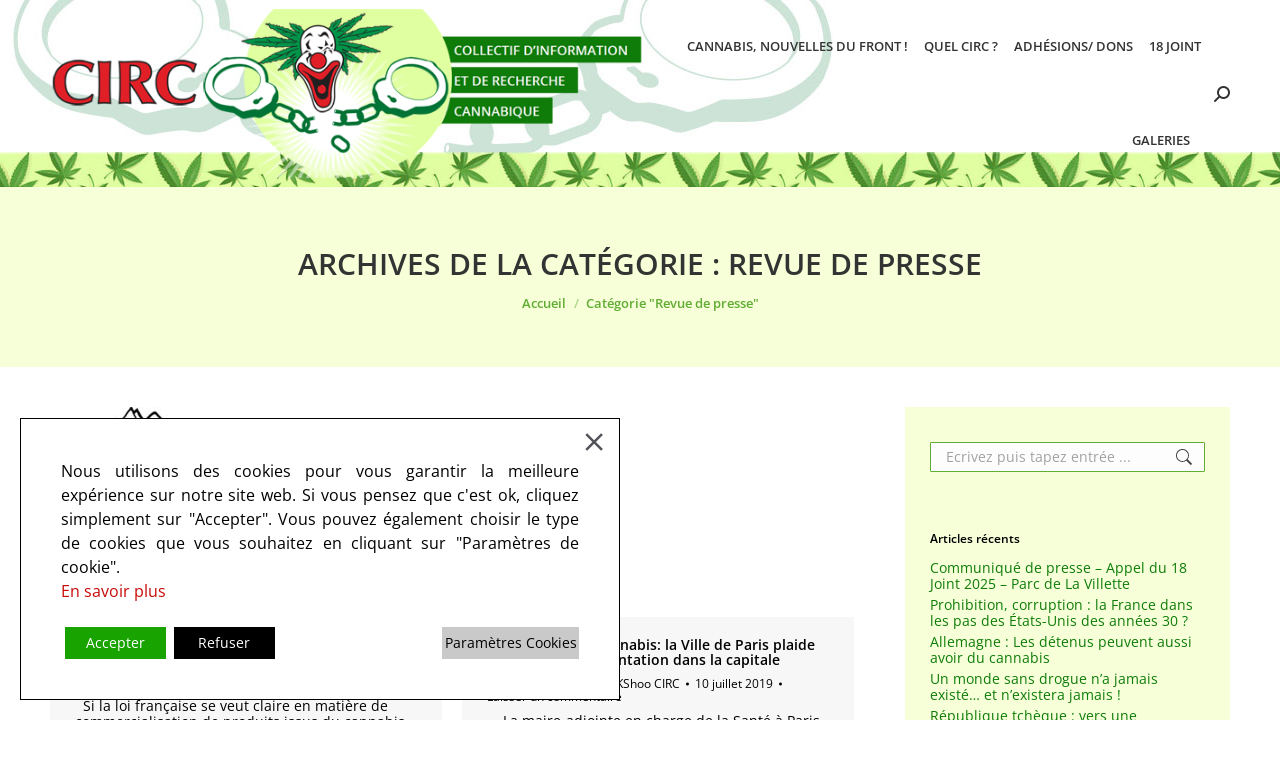

--- FILE ---
content_type: text/html; charset=UTF-8
request_url: https://www.circ-asso.net/revue-de-presse/page/271/
body_size: 33256
content:
<!DOCTYPE html> 
<html lang="fr-FR" class="no-js"> 
<head>
<meta charset="UTF-8" />
<link rel="preload" href="https://www.circ-asso.net/wp-content/cache/fvm/min/1742922358-css4e8c07cc261b6002174132267c4f2cb2c427a21a150c6d3d98e8cbd211b5f.css" as="style" media="all" /> 
<link rel="preload" href="https://www.circ-asso.net/wp-content/cache/fvm/min/1742922358-csse8337ddd346751209c40f195c80f73cab68d47fb25a501c1aa59901bd2ef3.css" as="style" media="all" /> 
<link rel="preload" href="https://www.circ-asso.net/wp-content/cache/fvm/min/1742922358-css46d2484afa6bf057e9ec0458dfba4b06075bd1870727e150592b8d75bc849.css" as="style" media="all" /> 
<link rel="preload" href="https://www.circ-asso.net/wp-content/cache/fvm/min/1742922358-cssb44df7929bedb831da1817e5f15e48c0d3dd8447aeb578bc892a159554681.css" as="style" media="all" /> 
<link rel="preload" href="https://www.circ-asso.net/wp-content/cache/fvm/min/1742922358-css12fd98b0debe7d1fdf838da06a21ba00c05016c989dd357428b9d877811a7.css" as="style" media="all" /> 
<link rel="preload" href="https://www.circ-asso.net/wp-content/cache/fvm/min/1742922358-cssa049f1eb97c37cde8effff8a0df7e53be88f914b68cae471644b3fe6f2f09.css" as="style" media="all" /> 
<link rel="preload" href="https://www.circ-asso.net/wp-content/cache/fvm/min/1742922358-css0468a93f37d0231c723ef02ea81978c7f31fabf3a3de2ade59cb9a177e014.css" as="style" media="all" /> 
<link rel="preload" href="https://www.circ-asso.net/wp-content/cache/fvm/min/1742922358-css4c573465f1a3739ce7adc8521bcbfefbafc4259d9fcbdb715482e8ab96602.css" as="style" media="all" /> 
<link rel="preload" href="https://www.circ-asso.net/wp-content/cache/fvm/min/1742922358-cssd833bf26396a3b0b364efd93a03c147f4cdfdefd4e4fb953f24c5d14e3e9d.css" as="style" media="all" /> 
<link rel="preload" href="https://www.circ-asso.net/wp-content/cache/fvm/min/1742922358-cssd22834efe140d5225164bdd774ee795176e1e78092ead2cb04c35b76c4d45.css" as="style" media="all" /> 
<link rel="preload" href="https://www.circ-asso.net/wp-content/cache/fvm/min/1742922358-cssa6476508216342ff0b9c28db4ec4f4b22ff15fbd865bee313b8970ba23170.css" as="style" media="all" /> 
<link rel="preload" href="https://www.circ-asso.net/wp-content/cache/fvm/min/1742922358-css78f194d99c0323eb119c72036e4e3b33d31300e9a87f96e3f449b27480cb2.css" as="style" media="all" /> 
<link rel="preload" href="https://www.circ-asso.net/wp-content/cache/fvm/min/1742922358-css11a11d055e70e7fa5d84e03892c6660096e0f16065c3312f325d2be07966b.css" as="style" media="all" /> 
<link rel="preload" href="https://www.circ-asso.net/wp-content/cache/fvm/min/1742922358-csse1d160893c229992ac3a5604560a5e0ceb7fc1edf8aa14e2f76db81e1c12b.css" as="style" media="all" /> 
<link rel="preload" href="https://www.circ-asso.net/wp-content/cache/fvm/min/1742922358-css6ac8f59dd337850cd4a2a2f8bfd3e3f53c3c1014ee29b906ac396e7dd539a.css" as="style" media="all" /> 
<link rel="preload" href="https://www.circ-asso.net/wp-content/cache/fvm/min/1742922358-css0cc1dc18f07727d85991b5b20e7f0560807b88d35d36de732c3af06b59a9c.css" as="style" media="all" /> 
<link rel="preload" href="https://www.circ-asso.net/wp-content/cache/fvm/min/1742922358-css8342dce2f5ccb7e8a2c9bca32bb86dacf7222132b10acd7c3db16fa8be7cd.css" as="style" media="all" /> 
<link rel="preload" href="https://www.circ-asso.net/wp-content/cache/fvm/min/1742922358-cssc4b539c30d5d4389ed15d610477a7116eef8cc33302d61efd0819b2a71727.css" as="style" media="all" /> 
<link rel="preload" href="https://www.circ-asso.net/wp-content/cache/fvm/min/1742922358-css3af91118062c0e6d34dc14516a64398d53aa39a2933112544817e9b24838c.css" as="style" media="all" /> 
<link rel="preload" href="https://www.circ-asso.net/wp-content/cache/fvm/min/1742922358-cssf869b6a23d50b366e6c943abe7d50fd2dacd5aee884014f40fd4205fd68cf.css" as="style" media="all" /> 
<link rel="preload" href="https://www.circ-asso.net/wp-content/cache/fvm/min/1742922358-cssce692783744248d3a92329925b3c229f952abdbe8b66dc73125bd8b7199b3.css" as="style" media="all" /> 
<link rel="preload" href="https://www.circ-asso.net/wp-content/cache/fvm/min/1742922358-css905b33e85bb07840b21c4240f159ef501f8ed1a7fe27f321d3d8c0a613259.css" as="style" media="all" /> 
<link rel="preload" href="https://www.circ-asso.net/wp-content/cache/fvm/min/1742922358-css32eec37ec6150a5872598a9367e340d746d40d919f5592363facc51b31270.css" as="style" media="all" /> 
<link rel="preload" href="https://www.circ-asso.net/wp-content/cache/fvm/min/1742922358-csse391aab15f2b9dd22afa48b4c5b45aac0f1eb807954dd853b208f87635149.css" as="style" media="all" /> 
<link rel="preload" href="https://www.circ-asso.net/wp-content/cache/fvm/min/1742922358-css3aa0d07e4cd7923977f8d01dd2d177148d84d0c7acef864f7cb7d7f272065.css" as="style" media="all" /> 
<link rel="preload" href="https://www.circ-asso.net/wp-content/cache/fvm/min/1742922358-cssb193c80dcb98f1e0695f2e99a60ff7f362d78e3b0df220e791b0b4684df17.css" as="style" media="all" /> 
<link rel="preload" href="https://www.circ-asso.net/wp-content/cache/fvm/min/1742922358-css0738633bba752369d2ae3f68970f253b5d4948e9abd8411eb5bc8664b84b2.css" as="style" media="all" /> 
<link rel="preload" href="https://www.circ-asso.net/wp-content/cache/fvm/min/1742922358-csse2299739f37cb91f16d98bfe6efbfe3102d052c97fcd45f2aa55fc2dec93f.css" as="style" media="all" />
<script data-cfasync="false">if(navigator.userAgent.match(/MSIE|Internet Explorer/i)||navigator.userAgent.match(/Trident\/7\..*?rv:11/i)){var href=document.location.href;if(!href.match(/[?&]iebrowser/)){if(href.indexOf("?")==-1){if(href.indexOf("#")==-1){document.location.href=href+"?iebrowser=1"}else{document.location.href=href.replace("#","?iebrowser=1#")}}else{if(href.indexOf("#")==-1){document.location.href=href+"&iebrowser=1"}else{document.location.href=href.replace("#","&iebrowser=1#")}}}}</script>
<script data-cfasync="false">class FVMLoader{constructor(e){this.triggerEvents=e,this.eventOptions={passive:!0},this.userEventListener=this.triggerListener.bind(this),this.delayedScripts={normal:[],async:[],defer:[]},this.allJQueries=[]}_addUserInteractionListener(e){this.triggerEvents.forEach(t=>window.addEventListener(t,e.userEventListener,e.eventOptions))}_removeUserInteractionListener(e){this.triggerEvents.forEach(t=>window.removeEventListener(t,e.userEventListener,e.eventOptions))}triggerListener(){this._removeUserInteractionListener(this),"loading"===document.readyState?document.addEventListener("DOMContentLoaded",this._loadEverythingNow.bind(this)):this._loadEverythingNow()}async _loadEverythingNow(){this._runAllDelayedCSS(),this._delayEventListeners(),this._delayJQueryReady(this),this._handleDocumentWrite(),this._registerAllDelayedScripts(),await this._loadScriptsFromList(this.delayedScripts.normal),await this._loadScriptsFromList(this.delayedScripts.defer),await this._loadScriptsFromList(this.delayedScripts.async),await this._triggerDOMContentLoaded(),await this._triggerWindowLoad(),window.dispatchEvent(new Event("wpr-allScriptsLoaded"))}_registerAllDelayedScripts(){document.querySelectorAll("script[type=fvmdelay]").forEach(e=>{e.hasAttribute("src")?e.hasAttribute("async")&&!1!==e.async?this.delayedScripts.async.push(e):e.hasAttribute("defer")&&!1!==e.defer||"module"===e.getAttribute("data-type")?this.delayedScripts.defer.push(e):this.delayedScripts.normal.push(e):this.delayedScripts.normal.push(e)})}_runAllDelayedCSS(){document.querySelectorAll("link[rel=fvmdelay]").forEach(e=>{e.setAttribute("rel","stylesheet")})}async _transformScript(e){return await this._requestAnimFrame(),new Promise(t=>{const n=document.createElement("script");let r;[...e.attributes].forEach(e=>{let t=e.nodeName;"type"!==t&&("data-type"===t&&(t="type",r=e.nodeValue),n.setAttribute(t,e.nodeValue))}),e.hasAttribute("src")?(n.addEventListener("load",t),n.addEventListener("error",t)):(n.text=e.text,t()),e.parentNode.replaceChild(n,e)})}async _loadScriptsFromList(e){const t=e.shift();return t?(await this._transformScript(t),this._loadScriptsFromList(e)):Promise.resolve()}_delayEventListeners(){let e={};function t(t,n){!function(t){function n(n){return e[t].eventsToRewrite.indexOf(n)>=0?"wpr-"+n:n}e[t]||(e[t]={originalFunctions:{add:t.addEventListener,remove:t.removeEventListener},eventsToRewrite:[]},t.addEventListener=function(){arguments[0]=n(arguments[0]),e[t].originalFunctions.add.apply(t,arguments)},t.removeEventListener=function(){arguments[0]=n(arguments[0]),e[t].originalFunctions.remove.apply(t,arguments)})}(t),e[t].eventsToRewrite.push(n)}function n(e,t){let n=e[t];Object.defineProperty(e,t,{get:()=>n||function(){},set(r){e["wpr"+t]=n=r}})}t(document,"DOMContentLoaded"),t(window,"DOMContentLoaded"),t(window,"load"),t(window,"pageshow"),t(document,"readystatechange"),n(document,"onreadystatechange"),n(window,"onload"),n(window,"onpageshow")}_delayJQueryReady(e){let t=window.jQuery;Object.defineProperty(window,"jQuery",{get:()=>t,set(n){if(n&&n.fn&&!e.allJQueries.includes(n)){n.fn.ready=n.fn.init.prototype.ready=function(t){e.domReadyFired?t.bind(document)(n):document.addEventListener("DOMContentLoaded2",()=>t.bind(document)(n))};const t=n.fn.on;n.fn.on=n.fn.init.prototype.on=function(){if(this[0]===window){function e(e){return e.split(" ").map(e=>"load"===e||0===e.indexOf("load.")?"wpr-jquery-load":e).join(" ")}"string"==typeof arguments[0]||arguments[0]instanceof String?arguments[0]=e(arguments[0]):"object"==typeof arguments[0]&&Object.keys(arguments[0]).forEach(t=>{delete Object.assign(arguments[0],{[e(t)]:arguments[0][t]})[t]})}return t.apply(this,arguments),this},e.allJQueries.push(n)}t=n}})}async _triggerDOMContentLoaded(){this.domReadyFired=!0,await this._requestAnimFrame(),document.dispatchEvent(new Event("DOMContentLoaded2")),await this._requestAnimFrame(),window.dispatchEvent(new Event("DOMContentLoaded2")),await this._requestAnimFrame(),document.dispatchEvent(new Event("wpr-readystatechange")),await this._requestAnimFrame(),document.wpronreadystatechange&&document.wpronreadystatechange()}async _triggerWindowLoad(){await this._requestAnimFrame(),window.dispatchEvent(new Event("wpr-load")),await this._requestAnimFrame(),window.wpronload&&window.wpronload(),await this._requestAnimFrame(),this.allJQueries.forEach(e=>e(window).trigger("wpr-jquery-load")),window.dispatchEvent(new Event("wpr-pageshow")),await this._requestAnimFrame(),window.wpronpageshow&&window.wpronpageshow()}_handleDocumentWrite(){const e=new Map;document.write=document.writeln=function(t){const n=document.currentScript,r=document.createRange(),i=n.parentElement;let a=e.get(n);void 0===a&&(a=n.nextSibling,e.set(n,a));const s=document.createDocumentFragment();r.setStart(s,0),s.appendChild(r.createContextualFragment(t)),i.insertBefore(s,a)}}async _requestAnimFrame(){return new Promise(e=>requestAnimationFrame(e))}static run(){const e=new FVMLoader(["keydown","mousemove","touchmove","touchstart","touchend","wheel"]);e._addUserInteractionListener(e)}}FVMLoader.run();</script>
<meta name="viewport" content="width=device-width, initial-scale=1, maximum-scale=1, user-scalable=0">
<meta name="theme-color" content="#c80a08"/>
<meta name='robots' content='index, follow, max-image-preview:large, max-snippet:-1, max-video-preview:-1' /><title>Revue de presse | Fédération des CIRCs et de l&#039;Appel du 18 Joint</title>
<link rel="canonical" href="https://www.circ-asso.net/revue-de-presse/page/271/" />
<meta property="og:locale" content="fr_FR" />
<meta property="og:type" content="article" />
<meta property="og:title" content="Revue de presse | Fédération des CIRCs et de l&#039;Appel du 18 Joint" />
<meta property="og:url" content="https://www.circ-asso.net/revue-de-presse/" />
<meta property="og:site_name" content="Fédération des CIRCs et de l&#039;Appel du 18 Joint" />
<meta property="og:image" content="https://www.circ-asso.net/wp-content/uploads/2020/02/Logo-Revue-de-presse-e1582996736148.jpg" />
<meta name="twitter:card" content="summary_large_image" />
<meta name="twitter:site" content="@FederationCirc" />
<script type="application/ld+json" class="yoast-schema-graph">{"@context":"https://schema.org","@graph":[{"@type":"CollectionPage","@id":"https://www.circ-asso.net/revue-de-presse/","url":"https://www.circ-asso.net/revue-de-presse/page/271/","name":"Revue de presse | Fédération des CIRCs et de l&#039;Appel du 18 Joint","isPartOf":{"@id":"https://www.circ-asso.net/#website"},"breadcrumb":{"@id":"https://www.circ-asso.net/revue-de-presse/page/271/#breadcrumb"},"inLanguage":"fr-FR"},{"@type":"BreadcrumbList","@id":"https://www.circ-asso.net/revue-de-presse/page/271/#breadcrumb","itemListElement":[{"@type":"ListItem","position":1,"name":"Accueil","item":"https://www.circ-asso.net/"},{"@type":"ListItem","position":2,"name":"Revue de presse"}]},{"@type":"WebSite","@id":"https://www.circ-asso.net/#website","url":"https://www.circ-asso.net/","name":"Fédération des CIRCs et de l&#039;Appel du 18 Joint","description":"","potentialAction":[{"@type":"SearchAction","target":{"@type":"EntryPoint","urlTemplate":"https://www.circ-asso.net/?s={search_term_string}"},"query-input":{"@type":"PropertyValueSpecification","valueRequired":true,"valueName":"search_term_string"}}],"inLanguage":"fr-FR"}]}</script>
<link rel="alternate" type="application/rss+xml" title="Fédération des CIRCs et de l&#039;Appel du 18 Joint &raquo; Flux" href="https://www.circ-asso.net/feed/" />
<link rel="alternate" type="application/rss+xml" title="Fédération des CIRCs et de l&#039;Appel du 18 Joint &raquo; Flux des commentaires" href="https://www.circ-asso.net/comments/feed/" />
<link rel="alternate" type="application/rss+xml" title="Fédération des CIRCs et de l&#039;Appel du 18 Joint &raquo; Flux de la catégorie Revue de presse" href="https://www.circ-asso.net/revue-de-presse/feed/" /> 
<link rel="profile" href="https://gmpg.org/xfn/11" /> 
<style media="all">img:is([sizes="auto" i],[sizes^="auto," i]){contain-intrinsic-size:3000px 1500px}</style> 
<link rel="prev" href="https://www.circ-asso.net/revue-de-presse/page/270/" /> 
<link rel="next" href="https://www.circ-asso.net/revue-de-presse/page/272/" /> 
<script src="//www.googletagmanager.com/gtag/js?id=G-Y63VBBJ7DG"  data-cfasync="false" data-wpfc-render="false" async></script>
<script data-cfasync="false" data-wpfc-render="false">
var mi_version = '9.11.1';
var mi_track_user = true;
var mi_no_track_reason = '';
var MonsterInsightsDefaultLocations = {"page_location":"https:\/\/www.circ-asso.net\/revue-de-presse\/page\/271\/"};
if ( typeof MonsterInsightsPrivacyGuardFilter === 'function' ) {
var MonsterInsightsLocations = (typeof MonsterInsightsExcludeQuery === 'object') ? MonsterInsightsPrivacyGuardFilter( MonsterInsightsExcludeQuery ) : MonsterInsightsPrivacyGuardFilter( MonsterInsightsDefaultLocations );
} else {
var MonsterInsightsLocations = (typeof MonsterInsightsExcludeQuery === 'object') ? MonsterInsightsExcludeQuery : MonsterInsightsDefaultLocations;
}
var disableStrs = [
'ga-disable-G-Y63VBBJ7DG',
];
/* Function to detect opted out users */
function __gtagTrackerIsOptedOut() {
for (var index = 0; index < disableStrs.length; index++) {
if (document.cookie.indexOf(disableStrs[index] + '=true') > -1) {
return true;
}
}
return false;
}
/* Disable tracking if the opt-out cookie exists. */
if (__gtagTrackerIsOptedOut()) {
for (var index = 0; index < disableStrs.length; index++) {
window[disableStrs[index]] = true;
}
}
/* Opt-out function */
function __gtagTrackerOptout() {
for (var index = 0; index < disableStrs.length; index++) {
document.cookie = disableStrs[index] + '=true; expires=Thu, 31 Dec 2099 23:59:59 UTC; path=/';
window[disableStrs[index]] = true;
}
}
if ('undefined' === typeof gaOptout) {
function gaOptout() {
__gtagTrackerOptout();
}
}
window.dataLayer = window.dataLayer || [];
window.MonsterInsightsDualTracker = {
helpers: {},
trackers: {},
};
if (mi_track_user) {
function __gtagDataLayer() {
dataLayer.push(arguments);
}
function __gtagTracker(type, name, parameters) {
if (!parameters) {
parameters = {};
}
if (parameters.send_to) {
__gtagDataLayer.apply(null, arguments);
return;
}
if (type === 'event') {
parameters.send_to = monsterinsights_frontend.v4_id;
var hookName = name;
if (typeof parameters['event_category'] !== 'undefined') {
hookName = parameters['event_category'] + ':' + name;
}
if (typeof MonsterInsightsDualTracker.trackers[hookName] !== 'undefined') {
MonsterInsightsDualTracker.trackers[hookName](parameters);
} else {
__gtagDataLayer('event', name, parameters);
}
} else {
__gtagDataLayer.apply(null, arguments);
}
}
__gtagTracker('js', new Date());
__gtagTracker('set', {
'developer_id.dZGIzZG': true,
});
if ( MonsterInsightsLocations.page_location ) {
__gtagTracker('set', MonsterInsightsLocations);
}
__gtagTracker('config', 'G-Y63VBBJ7DG', {"forceSSL":"true","link_attribution":"true"} );
window.gtag = __gtagTracker;										(function () {
/* https://developers.google.com/analytics/devguides/collection/analyticsjs/ */
/* ga and __gaTracker compatibility shim. */
var noopfn = function () {
return null;
};
var newtracker = function () {
return new Tracker();
};
var Tracker = function () {
return null;
};
var p = Tracker.prototype;
p.get = noopfn;
p.set = noopfn;
p.send = function () {
var args = Array.prototype.slice.call(arguments);
args.unshift('send');
__gaTracker.apply(null, args);
};
var __gaTracker = function () {
var len = arguments.length;
if (len === 0) {
return;
}
var f = arguments[len - 1];
if (typeof f !== 'object' || f === null || typeof f.hitCallback !== 'function') {
if ('send' === arguments[0]) {
var hitConverted, hitObject = false, action;
if ('event' === arguments[1]) {
if ('undefined' !== typeof arguments[3]) {
hitObject = {
'eventAction': arguments[3],
'eventCategory': arguments[2],
'eventLabel': arguments[4],
'value': arguments[5] ? arguments[5] : 1,
}
}
}
if ('pageview' === arguments[1]) {
if ('undefined' !== typeof arguments[2]) {
hitObject = {
'eventAction': 'page_view',
'page_path': arguments[2],
}
}
}
if (typeof arguments[2] === 'object') {
hitObject = arguments[2];
}
if (typeof arguments[5] === 'object') {
Object.assign(hitObject, arguments[5]);
}
if ('undefined' !== typeof arguments[1].hitType) {
hitObject = arguments[1];
if ('pageview' === hitObject.hitType) {
hitObject.eventAction = 'page_view';
}
}
if (hitObject) {
action = 'timing' === arguments[1].hitType ? 'timing_complete' : hitObject.eventAction;
hitConverted = mapArgs(hitObject);
__gtagTracker('event', action, hitConverted);
}
}
return;
}
function mapArgs(args) {
var arg, hit = {};
var gaMap = {
'eventCategory': 'event_category',
'eventAction': 'event_action',
'eventLabel': 'event_label',
'eventValue': 'event_value',
'nonInteraction': 'non_interaction',
'timingCategory': 'event_category',
'timingVar': 'name',
'timingValue': 'value',
'timingLabel': 'event_label',
'page': 'page_path',
'location': 'page_location',
'title': 'page_title',
'referrer' : 'page_referrer',
};
for (arg in args) {
if (!(!args.hasOwnProperty(arg) || !gaMap.hasOwnProperty(arg))) {
hit[gaMap[arg]] = args[arg];
} else {
hit[arg] = args[arg];
}
}
return hit;
}
try {
f.hitCallback();
} catch (ex) {
}
};
__gaTracker.create = newtracker;
__gaTracker.getByName = newtracker;
__gaTracker.getAll = function () {
return [];
};
__gaTracker.remove = noopfn;
__gaTracker.loaded = true;
window['__gaTracker'] = __gaTracker;
})();
} else {
console.log("");
(function () {
function __gtagTracker() {
return null;
}
window['__gtagTracker'] = __gtagTracker;
window['gtag'] = __gtagTracker;
})();
}
</script>
<link rel='stylesheet' id='wp-block-library-css' href='https://www.circ-asso.net/wp-content/cache/fvm/min/1742922358-css4e8c07cc261b6002174132267c4f2cb2c427a21a150c6d3d98e8cbd211b5f.css' media='all' /> 
<style id='wp-block-library-theme-inline-css' media="all">.wp-block-audio :where(figcaption){color:#555;font-size:13px;text-align:center}.is-dark-theme .wp-block-audio :where(figcaption){color:#ffffffa6}.wp-block-audio{margin:0 0 1em}.wp-block-code{border:1px solid #ccc;border-radius:4px;font-family:Menlo,Consolas,monaco,monospace;padding:.8em 1em}.wp-block-embed :where(figcaption){color:#555;font-size:13px;text-align:center}.is-dark-theme .wp-block-embed :where(figcaption){color:#ffffffa6}.wp-block-embed{margin:0 0 1em}.blocks-gallery-caption{color:#555;font-size:13px;text-align:center}.is-dark-theme .blocks-gallery-caption{color:#ffffffa6}:root :where(.wp-block-image figcaption){color:#555;font-size:13px;text-align:center}.is-dark-theme :root :where(.wp-block-image figcaption){color:#ffffffa6}.wp-block-image{margin:0 0 1em}.wp-block-pullquote{border-bottom:4px solid;border-top:4px solid;color:currentColor;margin-bottom:1.75em}.wp-block-pullquote cite,.wp-block-pullquote footer,.wp-block-pullquote__citation{color:currentColor;font-size:.8125em;font-style:normal;text-transform:uppercase}.wp-block-quote{border-left:.25em solid;margin:0 0 1.75em;padding-left:1em}.wp-block-quote cite,.wp-block-quote footer{color:currentColor;font-size:.8125em;font-style:normal;position:relative}.wp-block-quote:where(.has-text-align-right){border-left:none;border-right:.25em solid;padding-left:0;padding-right:1em}.wp-block-quote:where(.has-text-align-center){border:none;padding-left:0}.wp-block-quote.is-large,.wp-block-quote.is-style-large,.wp-block-quote:where(.is-style-plain){border:none}.wp-block-search .wp-block-search__label{font-weight:700}.wp-block-search__button{border:1px solid #ccc;padding:.375em .625em}:where(.wp-block-group.has-background){padding:1.25em 2.375em}.wp-block-separator.has-css-opacity{opacity:.4}.wp-block-separator{border:none;border-bottom:2px solid;margin-left:auto;margin-right:auto}.wp-block-separator.has-alpha-channel-opacity{opacity:1}.wp-block-separator:not(.is-style-wide):not(.is-style-dots){width:100px}.wp-block-separator.has-background:not(.is-style-dots){border-bottom:none;height:1px}.wp-block-separator.has-background:not(.is-style-wide):not(.is-style-dots){height:2px}.wp-block-table{margin:0 0 1em}.wp-block-table td,.wp-block-table th{word-break:normal}.wp-block-table :where(figcaption){color:#555;font-size:13px;text-align:center}.is-dark-theme .wp-block-table :where(figcaption){color:#ffffffa6}.wp-block-video :where(figcaption){color:#555;font-size:13px;text-align:center}.is-dark-theme .wp-block-video :where(figcaption){color:#ffffffa6}.wp-block-video{margin:0 0 1em}:root :where(.wp-block-template-part.has-background){margin-bottom:0;margin-top:0;padding:1.25em 2.375em}</style> 
<style id='classic-theme-styles-inline-css' media="all">/*! This file is auto-generated */ .wp-block-button__link{color:#fff;background-color:#32373c;border-radius:9999px;box-shadow:none;text-decoration:none;padding:calc(.667em + 2px) calc(1.333em + 2px);font-size:1.125em}.wp-block-file__button{background:#32373c;color:#fff;text-decoration:none}</style> 
<style id='global-styles-inline-css' media="all">:root{--wp--preset--aspect-ratio--square:1;--wp--preset--aspect-ratio--4-3:4/3;--wp--preset--aspect-ratio--3-4:3/4;--wp--preset--aspect-ratio--3-2:3/2;--wp--preset--aspect-ratio--2-3:2/3;--wp--preset--aspect-ratio--16-9:16/9;--wp--preset--aspect-ratio--9-16:9/16;--wp--preset--color--black:#000000;--wp--preset--color--cyan-bluish-gray:#abb8c3;--wp--preset--color--white:#FFF;--wp--preset--color--pale-pink:#f78da7;--wp--preset--color--vivid-red:#cf2e2e;--wp--preset--color--luminous-vivid-orange:#ff6900;--wp--preset--color--luminous-vivid-amber:#fcb900;--wp--preset--color--light-green-cyan:#7bdcb5;--wp--preset--color--vivid-green-cyan:#00d084;--wp--preset--color--pale-cyan-blue:#8ed1fc;--wp--preset--color--vivid-cyan-blue:#0693e3;--wp--preset--color--vivid-purple:#9b51e0;--wp--preset--color--accent:#c80a08;--wp--preset--color--dark-gray:#111;--wp--preset--color--light-gray:#767676;--wp--preset--gradient--vivid-cyan-blue-to-vivid-purple:linear-gradient(135deg,rgba(6,147,227,1) 0%,rgb(155,81,224) 100%);--wp--preset--gradient--light-green-cyan-to-vivid-green-cyan:linear-gradient(135deg,rgb(122,220,180) 0%,rgb(0,208,130) 100%);--wp--preset--gradient--luminous-vivid-amber-to-luminous-vivid-orange:linear-gradient(135deg,rgba(252,185,0,1) 0%,rgba(255,105,0,1) 100%);--wp--preset--gradient--luminous-vivid-orange-to-vivid-red:linear-gradient(135deg,rgba(255,105,0,1) 0%,rgb(207,46,46) 100%);--wp--preset--gradient--very-light-gray-to-cyan-bluish-gray:linear-gradient(135deg,rgb(238,238,238) 0%,rgb(169,184,195) 100%);--wp--preset--gradient--cool-to-warm-spectrum:linear-gradient(135deg,rgb(74,234,220) 0%,rgb(151,120,209) 20%,rgb(207,42,186) 40%,rgb(238,44,130) 60%,rgb(251,105,98) 80%,rgb(254,248,76) 100%);--wp--preset--gradient--blush-light-purple:linear-gradient(135deg,rgb(255,206,236) 0%,rgb(152,150,240) 100%);--wp--preset--gradient--blush-bordeaux:linear-gradient(135deg,rgb(254,205,165) 0%,rgb(254,45,45) 50%,rgb(107,0,62) 100%);--wp--preset--gradient--luminous-dusk:linear-gradient(135deg,rgb(255,203,112) 0%,rgb(199,81,192) 50%,rgb(65,88,208) 100%);--wp--preset--gradient--pale-ocean:linear-gradient(135deg,rgb(255,245,203) 0%,rgb(182,227,212) 50%,rgb(51,167,181) 100%);--wp--preset--gradient--electric-grass:linear-gradient(135deg,rgb(202,248,128) 0%,rgb(113,206,126) 100%);--wp--preset--gradient--midnight:linear-gradient(135deg,rgb(2,3,129) 0%,rgb(40,116,252) 100%);--wp--preset--font-size--small:13px;--wp--preset--font-size--medium:20px;--wp--preset--font-size--large:36px;--wp--preset--font-size--x-large:42px;--wp--preset--spacing--20:0.44rem;--wp--preset--spacing--30:0.67rem;--wp--preset--spacing--40:1rem;--wp--preset--spacing--50:1.5rem;--wp--preset--spacing--60:2.25rem;--wp--preset--spacing--70:3.38rem;--wp--preset--spacing--80:5.06rem;--wp--preset--shadow--natural:6px 6px 9px rgba(0, 0, 0, 0.2);--wp--preset--shadow--deep:12px 12px 50px rgba(0, 0, 0, 0.4);--wp--preset--shadow--sharp:6px 6px 0px rgba(0, 0, 0, 0.2);--wp--preset--shadow--outlined:6px 6px 0px -3px rgba(255, 255, 255, 1), 6px 6px rgba(0, 0, 0, 1);--wp--preset--shadow--crisp:6px 6px 0px rgba(0, 0, 0, 1)}:where(.is-layout-flex){gap:.5em}:where(.is-layout-grid){gap:.5em}body .is-layout-flex{display:flex}.is-layout-flex{flex-wrap:wrap;align-items:center}.is-layout-flex>:is(*,div){margin:0}body .is-layout-grid{display:grid}.is-layout-grid>:is(*,div){margin:0}:where(.wp-block-columns.is-layout-flex){gap:2em}:where(.wp-block-columns.is-layout-grid){gap:2em}:where(.wp-block-post-template.is-layout-flex){gap:1.25em}:where(.wp-block-post-template.is-layout-grid){gap:1.25em}.has-black-color{color:var(--wp--preset--color--black)!important}.has-cyan-bluish-gray-color{color:var(--wp--preset--color--cyan-bluish-gray)!important}.has-white-color{color:var(--wp--preset--color--white)!important}.has-pale-pink-color{color:var(--wp--preset--color--pale-pink)!important}.has-vivid-red-color{color:var(--wp--preset--color--vivid-red)!important}.has-luminous-vivid-orange-color{color:var(--wp--preset--color--luminous-vivid-orange)!important}.has-luminous-vivid-amber-color{color:var(--wp--preset--color--luminous-vivid-amber)!important}.has-light-green-cyan-color{color:var(--wp--preset--color--light-green-cyan)!important}.has-vivid-green-cyan-color{color:var(--wp--preset--color--vivid-green-cyan)!important}.has-pale-cyan-blue-color{color:var(--wp--preset--color--pale-cyan-blue)!important}.has-vivid-cyan-blue-color{color:var(--wp--preset--color--vivid-cyan-blue)!important}.has-vivid-purple-color{color:var(--wp--preset--color--vivid-purple)!important}.has-black-background-color{background-color:var(--wp--preset--color--black)!important}.has-cyan-bluish-gray-background-color{background-color:var(--wp--preset--color--cyan-bluish-gray)!important}.has-white-background-color{background-color:var(--wp--preset--color--white)!important}.has-pale-pink-background-color{background-color:var(--wp--preset--color--pale-pink)!important}.has-vivid-red-background-color{background-color:var(--wp--preset--color--vivid-red)!important}.has-luminous-vivid-orange-background-color{background-color:var(--wp--preset--color--luminous-vivid-orange)!important}.has-luminous-vivid-amber-background-color{background-color:var(--wp--preset--color--luminous-vivid-amber)!important}.has-light-green-cyan-background-color{background-color:var(--wp--preset--color--light-green-cyan)!important}.has-vivid-green-cyan-background-color{background-color:var(--wp--preset--color--vivid-green-cyan)!important}.has-pale-cyan-blue-background-color{background-color:var(--wp--preset--color--pale-cyan-blue)!important}.has-vivid-cyan-blue-background-color{background-color:var(--wp--preset--color--vivid-cyan-blue)!important}.has-vivid-purple-background-color{background-color:var(--wp--preset--color--vivid-purple)!important}.has-black-border-color{border-color:var(--wp--preset--color--black)!important}.has-cyan-bluish-gray-border-color{border-color:var(--wp--preset--color--cyan-bluish-gray)!important}.has-white-border-color{border-color:var(--wp--preset--color--white)!important}.has-pale-pink-border-color{border-color:var(--wp--preset--color--pale-pink)!important}.has-vivid-red-border-color{border-color:var(--wp--preset--color--vivid-red)!important}.has-luminous-vivid-orange-border-color{border-color:var(--wp--preset--color--luminous-vivid-orange)!important}.has-luminous-vivid-amber-border-color{border-color:var(--wp--preset--color--luminous-vivid-amber)!important}.has-light-green-cyan-border-color{border-color:var(--wp--preset--color--light-green-cyan)!important}.has-vivid-green-cyan-border-color{border-color:var(--wp--preset--color--vivid-green-cyan)!important}.has-pale-cyan-blue-border-color{border-color:var(--wp--preset--color--pale-cyan-blue)!important}.has-vivid-cyan-blue-border-color{border-color:var(--wp--preset--color--vivid-cyan-blue)!important}.has-vivid-purple-border-color{border-color:var(--wp--preset--color--vivid-purple)!important}.has-vivid-cyan-blue-to-vivid-purple-gradient-background{background:var(--wp--preset--gradient--vivid-cyan-blue-to-vivid-purple)!important}.has-light-green-cyan-to-vivid-green-cyan-gradient-background{background:var(--wp--preset--gradient--light-green-cyan-to-vivid-green-cyan)!important}.has-luminous-vivid-amber-to-luminous-vivid-orange-gradient-background{background:var(--wp--preset--gradient--luminous-vivid-amber-to-luminous-vivid-orange)!important}.has-luminous-vivid-orange-to-vivid-red-gradient-background{background:var(--wp--preset--gradient--luminous-vivid-orange-to-vivid-red)!important}.has-very-light-gray-to-cyan-bluish-gray-gradient-background{background:var(--wp--preset--gradient--very-light-gray-to-cyan-bluish-gray)!important}.has-cool-to-warm-spectrum-gradient-background{background:var(--wp--preset--gradient--cool-to-warm-spectrum)!important}.has-blush-light-purple-gradient-background{background:var(--wp--preset--gradient--blush-light-purple)!important}.has-blush-bordeaux-gradient-background{background:var(--wp--preset--gradient--blush-bordeaux)!important}.has-luminous-dusk-gradient-background{background:var(--wp--preset--gradient--luminous-dusk)!important}.has-pale-ocean-gradient-background{background:var(--wp--preset--gradient--pale-ocean)!important}.has-electric-grass-gradient-background{background:var(--wp--preset--gradient--electric-grass)!important}.has-midnight-gradient-background{background:var(--wp--preset--gradient--midnight)!important}.has-small-font-size{font-size:var(--wp--preset--font-size--small)!important}.has-medium-font-size{font-size:var(--wp--preset--font-size--medium)!important}.has-large-font-size{font-size:var(--wp--preset--font-size--large)!important}.has-x-large-font-size{font-size:var(--wp--preset--font-size--x-large)!important}:where(.wp-block-post-template.is-layout-flex){gap:1.25em}:where(.wp-block-post-template.is-layout-grid){gap:1.25em}:where(.wp-block-columns.is-layout-flex){gap:2em}:where(.wp-block-columns.is-layout-grid){gap:2em}:root :where(.wp-block-pullquote){font-size:1.5em;line-height:1.6}</style> 
<link rel='stylesheet' id='contact-form-7-css' href='https://www.circ-asso.net/wp-content/cache/fvm/min/1742922358-csse8337ddd346751209c40f195c80f73cab68d47fb25a501c1aa59901bd2ef3.css' media='all' /> 
<link rel='stylesheet' id='email-subscribers-css' href='https://www.circ-asso.net/wp-content/cache/fvm/min/1742922358-css46d2484afa6bf057e9ec0458dfba4b06075bd1870727e150592b8d75bc849.css' media='all' /> 
<link rel='stylesheet' id='share-this-share-buttons-sticky-css' href='https://www.circ-asso.net/wp-content/cache/fvm/min/1742922358-cssb44df7929bedb831da1817e5f15e48c0d3dd8447aeb578bc892a159554681.css' media='all' /> 
<link rel='stylesheet' id='the7-font-css' href='https://www.circ-asso.net/wp-content/cache/fvm/min/1742922358-css12fd98b0debe7d1fdf838da06a21ba00c05016c989dd357428b9d877811a7.css' media='all' /> 
<link rel='stylesheet' id='the7-awesome-fonts-css' href='https://www.circ-asso.net/wp-content/cache/fvm/min/1742922358-cssa049f1eb97c37cde8effff8a0df7e53be88f914b68cae471644b3fe6f2f09.css' media='all' /> 
<link rel='stylesheet' id='the7-awesome-fonts-back-css' href='https://www.circ-asso.net/wp-content/cache/fvm/min/1742922358-css0468a93f37d0231c723ef02ea81978c7f31fabf3a3de2ade59cb9a177e014.css' media='all' /> 
<link rel='stylesheet' id='the7-Defaults-css' href='https://www.circ-asso.net/wp-content/cache/fvm/min/1742922358-css4c573465f1a3739ce7adc8521bcbfefbafc4259d9fcbdb715482e8ab96602.css' media='all' /> 
<style id='akismet-widget-style-inline-css' media="all">.a-stats{--akismet-color-mid-green:#357b49;--akismet-color-white:#fff;--akismet-color-light-grey:#f6f7f7;max-width:350px;width:auto}.a-stats *{all:unset;box-sizing:border-box}.a-stats strong{font-weight:600}.a-stats a.a-stats__link,.a-stats a.a-stats__link:visited,.a-stats a.a-stats__link:active{background:var(--akismet-color-mid-green);border:none;box-shadow:none;border-radius:8px;color:var(--akismet-color-white);cursor:pointer;display:block;font-family:-apple-system,BlinkMacSystemFont,'Segoe UI','Roboto','Oxygen-Sans','Ubuntu','Cantarell','Helvetica Neue',sans-serif;font-weight:500;padding:12px;text-align:center;text-decoration:none;transition:all 0.2s ease}.widget .a-stats a.a-stats__link:focus{background:var(--akismet-color-mid-green);color:var(--akismet-color-white);text-decoration:none}.a-stats a.a-stats__link:hover{filter:brightness(110%);box-shadow:0 4px 12px rgba(0,0,0,.06),0 0 2px rgba(0,0,0,.16)}.a-stats .count{color:var(--akismet-color-white);display:block;font-size:1.5em;line-height:1.4;padding:0 13px;white-space:nowrap}</style> 
<link rel='stylesheet' id='dt-web-fonts-css' href='https://www.circ-asso.net/wp-content/cache/fvm/min/1742922358-cssd833bf26396a3b0b364efd93a03c147f4cdfdefd4e4fb953f24c5d14e3e9d.css' media='all' /> 
<link rel='stylesheet' id='dt-main-css' href='https://www.circ-asso.net/wp-content/cache/fvm/min/1742922358-cssd22834efe140d5225164bdd774ee795176e1e78092ead2cb04c35b76c4d45.css' media='all' /> 
<style id='dt-main-inline-css' media="all">body #load{display:block;height:100%;overflow:hidden;position:fixed;width:100%;z-index:9901;opacity:1;visibility:visible;transition:all .35s ease-out}.load-wrap{width:100%;height:100%;background-position:center center;background-repeat:no-repeat;text-align:center;display:-ms-flexbox;display:-ms-flex;display:flex;-ms-align-items:center;-ms-flex-align:center;align-items:center;-ms-flex-flow:column wrap;flex-flow:column wrap;-ms-flex-pack:center;-ms-justify-content:center;justify-content:center}.load-wrap>svg{position:absolute;top:50%;left:50%;transform:translate(-50%,-50%)}#load{background:var(--the7-elementor-beautiful-loading-bg,#ffffff);--the7-beautiful-spinner-color2:var(--the7-beautiful-spinner-color,#0f7c09)}</style> 
<link rel='stylesheet' id='the7-custom-scrollbar-css' href='https://www.circ-asso.net/wp-content/cache/fvm/min/1742922358-cssa6476508216342ff0b9c28db4ec4f4b22ff15fbd865bee313b8970ba23170.css' media='all' /> 
<link rel='stylesheet' id='the7-wpbakery-css' href='https://www.circ-asso.net/wp-content/cache/fvm/min/1742922358-css78f194d99c0323eb119c72036e4e3b33d31300e9a87f96e3f449b27480cb2.css' media='all' /> 
<link rel='stylesheet' id='the7-core-css' href='https://www.circ-asso.net/wp-content/cache/fvm/min/1742922358-css11a11d055e70e7fa5d84e03892c6660096e0f16065c3312f325d2be07966b.css' media='all' /> 
<link rel='stylesheet' id='addtoany-css' href='https://www.circ-asso.net/wp-content/cache/fvm/min/1742922358-csse1d160893c229992ac3a5604560a5e0ceb7fc1edf8aa14e2f76db81e1c12b.css' media='all' /> 
<link rel='stylesheet' id='the7-css-vars-css' href='https://www.circ-asso.net/wp-content/cache/fvm/min/1742922358-css6ac8f59dd337850cd4a2a2f8bfd3e3f53c3c1014ee29b906ac396e7dd539a.css' media='all' /> 
<link rel='stylesheet' id='dt-custom-css' href='https://www.circ-asso.net/wp-content/cache/fvm/min/1742922358-css0cc1dc18f07727d85991b5b20e7f0560807b88d35d36de732c3af06b59a9c.css' media='all' /> 
<link rel='stylesheet' id='dt-media-css' href='https://www.circ-asso.net/wp-content/cache/fvm/min/1742922358-css8342dce2f5ccb7e8a2c9bca32bb86dacf7222132b10acd7c3db16fa8be7cd.css' media='all' /> 
<link rel='stylesheet' id='the7-mega-menu-css' href='https://www.circ-asso.net/wp-content/cache/fvm/min/1742922358-cssc4b539c30d5d4389ed15d610477a7116eef8cc33302d61efd0819b2a71727.css' media='all' /> 
<link rel='stylesheet' id='the7-elements-albums-portfolio-css' href='https://www.circ-asso.net/wp-content/cache/fvm/min/1742922358-css3af91118062c0e6d34dc14516a64398d53aa39a2933112544817e9b24838c.css' media='all' /> 
<link rel='stylesheet' id='the7-elements-css' href='https://www.circ-asso.net/wp-content/cache/fvm/min/1742922358-cssf869b6a23d50b366e6c943abe7d50fd2dacd5aee884014f40fd4205fd68cf.css' media='all' /> 
<link rel='stylesheet' id='style-css' href='https://www.circ-asso.net/wp-content/cache/fvm/min/1742922358-cssce692783744248d3a92329925b3c229f952abdbe8b66dc73125bd8b7199b3.css' media='all' /> 
<link rel='stylesheet' id='ultimate-vc-addons-style-min-css' href='https://www.circ-asso.net/wp-content/cache/fvm/min/1742922358-css905b33e85bb07840b21c4240f159ef501f8ed1a7fe27f321d3d8c0a613259.css' media='all' /> 
<link rel='stylesheet' id='ultimate-vc-addons-icons-css' href='https://www.circ-asso.net/wp-content/cache/fvm/min/1742922358-css32eec37ec6150a5872598a9367e340d746d40d919f5592363facc51b31270.css' media='all' /> 
<link rel='stylesheet' id='ultimate-vc-addons-vidcons-css' href='https://www.circ-asso.net/wp-content/cache/fvm/min/1742922358-csse391aab15f2b9dd22afa48b4c5b45aac0f1eb807954dd853b208f87635149.css' media='all' /> 
<script src="https://www.circ-asso.net/wp-includes/js/jquery/jquery.min.js?ver=3.7.1" id="jquery-core-js"></script>
<script src="https://www.circ-asso.net/wp-includes/js/jquery/jquery-migrate.min.js?ver=3.4.1" id="jquery-migrate-js"></script>
<script src="https://www.circ-asso.net/wp-content/plugins/google-analytics-for-wordpress/assets/js/frontend-gtag.min.js?ver=9.11.1" id="monsterinsights-frontend-script-js" async data-wp-strategy="async"></script>
<script data-cfasync="false" data-wpfc-render="false" id='monsterinsights-frontend-script-js-extra'>var monsterinsights_frontend = {"js_events_tracking":"true","download_extensions":"doc,pdf,ppt,zip,xls,docx,pptx,xlsx","inbound_paths":"[{\"path\":\"\\\/go\\\/\",\"label\":\"affiliate\"},{\"path\":\"\\\/recommend\\\/\",\"label\":\"affiliate\"}]","home_url":"https:\/\/www.circ-asso.net","hash_tracking":"false","v4_id":"G-Y63VBBJ7DG"};</script>
<script id="addtoany-core-js-before">
window.a2a_config=window.a2a_config||{};a2a_config.callbacks=[];a2a_config.overlays=[];a2a_config.templates={};a2a_localize = {
Share: "Partager",
Save: "Enregistrer",
Subscribe: "S'abonner",
Email: "E-mail",
Bookmark: "Marque-page",
ShowAll: "Montrer tout",
ShowLess: "Montrer moins",
FindServices: "Trouver des service(s)",
FindAnyServiceToAddTo: "Trouver instantan&eacute;ment des services &agrave; ajouter &agrave;",
PoweredBy: "Propuls&eacute; par",
ShareViaEmail: "Partager par e-mail",
SubscribeViaEmail: "S’abonner par e-mail",
BookmarkInYourBrowser: "Ajouter un signet dans votre navigateur",
BookmarkInstructions: "Appuyez sur Ctrl+D ou \u2318+D pour mettre cette page en signet",
AddToYourFavorites: "Ajouter &agrave; vos favoris",
SendFromWebOrProgram: "Envoyer depuis n’importe quelle adresse e-mail ou logiciel e-mail",
EmailProgram: "Programme d’e-mail",
More: "Plus&#8230;",
ThanksForSharing: "Merci de partager !",
ThanksForFollowing: "Merci de nous suivre !"
};
a2a_config.callbacks.push({ready:function(){document.querySelectorAll(".a2a_s_undefined").forEach(function(emptyIcon){emptyIcon.parentElement.style.display="none";})}});
</script>
<script defer src="https://static.addtoany.com/menu/page.js" id="addtoany-core-js"></script>
<script defer src="https://www.circ-asso.net/wp-content/plugins/add-to-any/addtoany.min.js?ver=1.1" id="addtoany-jquery-js"></script>
<script id="cf7pp-redirect_method-js-extra">
var ajax_object_cf7pp = {"ajax_url":"https:\/\/www.circ-asso.net\/wp-admin\/admin-ajax.php","forms":"[\"141|paypal\"]","path":"https:\/\/www.circ-asso.net\/?cf7pp_redirect=","failed":"Payment Failed","pay":"Pay","processing":"Processing Payment","jump":"1"};
</script>
<script src="https://www.circ-asso.net/wp-content/plugins/contact-form-7-paypal-add-on-pro/includes/../assets/js/redirect_method.js" id="cf7pp-redirect_method-js"></script>
<script src="//www.circ-asso.net/wp-content/plugins/revslider/sr6/assets/js/rbtools.min.js?ver=6.7.29" async id="tp-tools-js"></script>
<script src="//www.circ-asso.net/wp-content/plugins/revslider/sr6/assets/js/rs6.min.js?ver=6.7.31" async id="revmin-js"></script>
<script src="//platform-api.sharethis.com/js/sharethis.js?ver=2.3.6#property=67e2d22c59793500196aafef&amp;product=-buttons&amp;source=sharethis-share-buttons-wordpress" id="share-this-share-buttons-mu-js"></script>
<script id="dt-above-fold-js-extra">
var dtLocal = {"themeUrl":"https:\/\/www.circ-asso.net\/wp-content\/themes\/dt-the7","passText":"Pour voir ce contenu, entrer le mots de passe:","moreButtonText":{"loading":"Chargement...","loadMore":"Charger la suite"},"postID":"1888","ajaxurl":"https:\/\/www.circ-asso.net\/wp-admin\/admin-ajax.php","REST":{"baseUrl":"https:\/\/www.circ-asso.net\/wp-json\/the7\/v1","endpoints":{"sendMail":"\/send-mail"}},"contactMessages":{"required":"One or more fields have an error. Please check and try again.","terms":"Please accept the privacy policy.","fillTheCaptchaError":"Please, fill the captcha."},"captchaSiteKey":"","ajaxNonce":"39a5c0e489","pageData":{"type":"archive","template":"archive","layout":"masonry"},"themeSettings":{"smoothScroll":"off","lazyLoading":false,"desktopHeader":{"height":187},"ToggleCaptionEnabled":"disabled","ToggleCaption":"Navigation","floatingHeader":{"showAfter":140,"showMenu":false,"height":60,"logo":{"showLogo":true,"html":"","url":"https:\/\/www.circ-asso.net\/"}},"topLine":{"floatingTopLine":{"logo":{"showLogo":false,"html":""}}},"mobileHeader":{"firstSwitchPoint":1050,"secondSwitchPoint":778,"firstSwitchPointHeight":100,"secondSwitchPointHeight":100,"mobileToggleCaptionEnabled":"disabled","mobileToggleCaption":"Menu"},"stickyMobileHeaderFirstSwitch":{"logo":{"html":"<img class=\" preload-me\" src=\"https:\/\/www.circ-asso.net\/wp-content\/uploads\/2019\/03\/logo-circ-header.png\" srcset=\"https:\/\/www.circ-asso.net\/wp-content\/uploads\/2019\/03\/logo-circ-header.png 659w, https:\/\/www.circ-asso.net\/wp-content\/uploads\/2019\/03\/logo-circ-header.png 659w\" width=\"659\" height=\"187\"   sizes=\"659px\" alt=\"F\u00e9d\u00e9ration des CIRCs et de l&#039;Appel du 18 Joint\" \/>"}},"stickyMobileHeaderSecondSwitch":{"logo":{"html":"<img class=\" preload-me\" src=\"https:\/\/www.circ-asso.net\/wp-content\/uploads\/2019\/03\/logo-circ-header.png\" srcset=\"https:\/\/www.circ-asso.net\/wp-content\/uploads\/2019\/03\/logo-circ-header.png 659w\" width=\"329\" height=\"93\"   sizes=\"329.5px\" alt=\"F\u00e9d\u00e9ration des CIRCs et de l&#039;Appel du 18 Joint\" \/>"}},"sidebar":{"switchPoint":990},"boxedWidth":"1340px"},"VCMobileScreenWidth":"768"};
var dtShare = {"shareButtonText":{"facebook":"Share on Facebook","twitter":"Share on X","pinterest":"Pin it","linkedin":"Share on Linkedin","whatsapp":"Share on Whatsapp"},"overlayOpacity":"85"};
</script>
<script src="https://www.circ-asso.net/wp-content/themes/dt-the7/js/above-the-fold.min.js?ver=12.4.1" id="dt-above-fold-js"></script>
<script src="https://www.circ-asso.net/wp-content/plugins/Ultimate_VC_Addons/assets/min-js/modernizr-custom.min.js?ver=3.20.2" id="ultimate-vc-addons-modernizr-js"></script>
<script src="https://www.circ-asso.net/wp-content/plugins/Ultimate_VC_Addons/assets/min-js/jquery-ui.min.js?ver=3.20.2" id="jquery_ui-js"></script>
<script src="https://maps.googleapis.com/maps/api/js" id="ultimate-vc-addons-googleapis-js"></script>
<script src="https://www.circ-asso.net/wp-includes/js/jquery/ui/core.min.js?ver=1.13.3" id="jquery-ui-core-js"></script>
<script src="https://www.circ-asso.net/wp-includes/js/jquery/ui/mouse.min.js?ver=1.13.3" id="jquery-ui-mouse-js"></script>
<script src="https://www.circ-asso.net/wp-includes/js/jquery/ui/slider.min.js?ver=1.13.3" id="jquery-ui-slider-js"></script>
<script src="https://www.circ-asso.net/wp-content/plugins/Ultimate_VC_Addons/assets/min-js/jquery-ui-labeledslider.min.js?ver=3.20.2" id="ultimate-vc-addons_range_tick-js"></script>
<script src="https://www.circ-asso.net/wp-content/plugins/Ultimate_VC_Addons/assets/min-js/ultimate.min.js?ver=3.20.2" id="ultimate-vc-addons-script-js"></script>
<script src="https://www.circ-asso.net/wp-content/plugins/Ultimate_VC_Addons/assets/min-js/modal-all.min.js?ver=3.20.2" id="ultimate-vc-addons-modal-all-js"></script>
<script src="https://www.circ-asso.net/wp-content/plugins/Ultimate_VC_Addons/assets/min-js/jparallax.min.js?ver=3.20.2" id="ultimate-vc-addons-jquery.shake-js"></script>
<script src="https://www.circ-asso.net/wp-content/plugins/Ultimate_VC_Addons/assets/min-js/vhparallax.min.js?ver=3.20.2" id="ultimate-vc-addons-jquery.vhparallax-js"></script>
<script src="https://www.circ-asso.net/wp-content/plugins/Ultimate_VC_Addons/assets/min-js/ultimate_bg.min.js?ver=3.20.2" id="ultimate-vc-addons-row-bg-js"></script>
<script src="https://www.circ-asso.net/wp-content/plugins/Ultimate_VC_Addons/assets/min-js/mb-YTPlayer.min.js?ver=3.20.2" id="ultimate-vc-addons-jquery.ytplayer-js"></script>
<script></script>
<style type="text/css" media="all">.qpp-style.donations{width:100%;max-width:100%}.qpp-style.donations input[type=text],.qpp-style.donations textarea,.qpp-style.donations select,.qpp-style.donations #submit,.qpp-style.donations #couponsubmit{border-radius:0}.qpp-style.donations h2{font-size:1.6em;color:#000}.qpp-style.donations p,.qpp-style.donations .qpp-p-style,.qpp-style.donations li{margin:4px 0 4px 0;padding:0;font-family:&#34;Open Sans&#34;,Helvetica,Arial,Verdana,sans-serif;font-size:1em;color:#000;line-height:100%;}.qpp-style.donations input[type=text],.qpp-style.donations textarea{border:1px solid #0f7c09;font-family:&#34;Open Sans&#34;,Helvetica,Arial,Verdana,sans-serif;font-size:1em;color:#000;;height:auto;line-height:normal;margin:2px 0 3px 0;padding:6px;}.qpp-style.donations select{border:1px solid #0f7c09;font-family:&#34;Open Sans&#34;,Helvetica,Arial,Verdana,sans-serif;font-size:inherit;color:#000;;height:auto;line-height:normal}.qpp-style.donations select option{color:#000}.qpp-style.donations .qppcontainer input+label,.qpp-style.donations .qppcontainer textarea+label{font-family:&#34;Open Sans&#34;,Helvetica,Arial,Verdana,sans-serif;font-size:1em;color:#000}.qpp-style.donations input[type=text].required,.qpp-style.donations textarea.required{border:1px solid #00C618}.qpp-style.donations div{background:#FFF}.qpp-style.donations p.submit{text-align:left}.qpp-style.donations #submitimage{width:100%;height:auto;overflow:hidden}.qpp-style.donations #submit,.qpp-style.donations #submitimage{width:100%;color:#FFF;background:#c80a08;border:0;font-family:&#34;Open Sans&#34;,Helvetica,Arial,Verdana,sans-serif;font-size:inherit;text-align:center}.qpp-style.donations #submit:hover{background:#0f7c09}.qpp-style.donations #couponsubmit,.qpp-style.donations #couponsubmit:hover{width:100%;color:#FFF;background:#1f8416;border:0;font-family:&#34;Open Sans&#34;,Helvetica,Arial,Verdana,sans-serif;font-size:inherit;margin:3px 0 7px;padding:6px;text-align:center}.qpp-style.donations input#qpptotal{color:#000;font-weight:700;font-size:inherit;padding:0;margin-left:3px;border:none;background:#FFF}.qpp-style.donations p{font-weight:700;color:#000;margin:14px 0 4px 0}.qpp-style.donations input[type=text].required{border:1px solid #0f7c09}.qpp-style.donations div{margin-top:10px}.qpp-style.default{width:280px;max-width:100%}.qpp-style.default #plain{border:1px solid #415063}.qpp-style.default input[type=text],.qpp-style.default textarea,.qpp-style.default select,.qpp-style.default #submit,.qpp-style.default #couponsubmit{border-radius:0}.qpp-style.default h2{font-size:1.6em;color:#465069}.qpp-style.default p,.qpp-style.default .qpp-p-style,.qpp-style.default li{margin:4px 0 4px 0;padding:0;font-family:arial,sans-serif;font-size:1em;color:#465069;line-height:100%;}.qpp-style.default input[type=text],.qpp-style.default textarea{border:1px solid #415063;font-family:arial,sans-serif;font-size:1em;color:#465069;;height:auto;line-height:normal;margin:2px 0 3px 0;padding:6px;}.qpp-style.default select{border:1px solid #415063;font-family:arial,sans-serif;font-size:inherit;color:#465069;;height:auto;line-height:normal}.qpp-style.default select option{color:#465069}.qpp-style.default .qppcontainer input+label,.qpp-style.default .qppcontainer textarea+label{font-family:arial,sans-serif;font-size:1em;color:#465069}.qpp-style.default input[type=text].required,.qpp-style.default textarea.required{border:1px solid #00C618}.qpp-style.default div{background:#FFF}.qpp-style.default p.submit{text-align:left}.qpp-style.default #submitimage{width:100%;height:auto;overflow:hidden}.qpp-style.default #submit,.qpp-style.default #submitimage{width:100%;color:#FFF;background:#343838;border:1px solid #415063;font-family:arial,sans-serif;font-size:inherit;text-align:center}.qpp-style.default #submit:hover{background:#888}.qpp-style.default #couponsubmit,.qpp-style.default #couponsubmit:hover{width:100%;color:#FFF;background:#1f8416;border:1px solid #415063;font-family:arial,sans-serif;font-size:inherit;margin:3px 0 7px;padding:6px;text-align:center}.qpp-style.default input#qpptotal{color:#465069;font-weight:700;font-size:inherit;padding:0;margin-left:3px;border:none;background:#FFF}</style> 
<style type="text/css" media="all">.broken_link,a.broken_link{text-decoration:line-through}</style> 
<script type="text/javascript" id="the7-loader-script">
document.addEventListener("DOMContentLoaded", function(event) {
var load = document.getElementById("load");
if(!load.classList.contains('loader-removed')){
var removeLoading = setTimeout(function() {
load.className += " loader-removed";
}, 300);
}
});
</script>
<link rel="icon" href="https://www.circ-asso.net/wp-content/uploads/2022/12/favicon-circ.png" type="image/png" sizes="32x32"/>
<script>function setREVStartSize(e){
//window.requestAnimationFrame(function() {
window.RSIW = window.RSIW===undefined ? window.innerWidth : window.RSIW;
window.RSIH = window.RSIH===undefined ? window.innerHeight : window.RSIH;
try {
var pw = document.getElementById(e.c).parentNode.offsetWidth,
newh;
pw = pw===0 || isNaN(pw) || (e.l=="fullwidth" || e.layout=="fullwidth") ? window.RSIW : pw;
e.tabw = e.tabw===undefined ? 0 : parseInt(e.tabw);
e.thumbw = e.thumbw===undefined ? 0 : parseInt(e.thumbw);
e.tabh = e.tabh===undefined ? 0 : parseInt(e.tabh);
e.thumbh = e.thumbh===undefined ? 0 : parseInt(e.thumbh);
e.tabhide = e.tabhide===undefined ? 0 : parseInt(e.tabhide);
e.thumbhide = e.thumbhide===undefined ? 0 : parseInt(e.thumbhide);
e.mh = e.mh===undefined || e.mh=="" || e.mh==="auto" ? 0 : parseInt(e.mh,0);
if(e.layout==="fullscreen" || e.l==="fullscreen")
newh = Math.max(e.mh,window.RSIH);
else{
e.gw = Array.isArray(e.gw) ? e.gw : [e.gw];
for (var i in e.rl) if (e.gw[i]===undefined || e.gw[i]===0) e.gw[i] = e.gw[i-1];
e.gh = e.el===undefined || e.el==="" || (Array.isArray(e.el) && e.el.length==0)? e.gh : e.el;
e.gh = Array.isArray(e.gh) ? e.gh : [e.gh];
for (var i in e.rl) if (e.gh[i]===undefined || e.gh[i]===0) e.gh[i] = e.gh[i-1];
var nl = new Array(e.rl.length),
ix = 0,
sl;
e.tabw = e.tabhide>=pw ? 0 : e.tabw;
e.thumbw = e.thumbhide>=pw ? 0 : e.thumbw;
e.tabh = e.tabhide>=pw ? 0 : e.tabh;
e.thumbh = e.thumbhide>=pw ? 0 : e.thumbh;
for (var i in e.rl) nl[i] = e.rl[i]<window.RSIW ? 0 : e.rl[i];
sl = nl[0];
for (var i in nl) if (sl>nl[i] && nl[i]>0) { sl = nl[i]; ix=i;}
var m = pw>(e.gw[ix]+e.tabw+e.thumbw) ? 1 : (pw-(e.tabw+e.thumbw)) / (e.gw[ix]);
newh =  (e.gh[ix] * m) + (e.tabh + e.thumbh);
}
var el = document.getElementById(e.c);
if (el!==null && el) el.style.height = newh+"px";
el = document.getElementById(e.c+"_wrapper");
if (el!==null && el) {
el.style.height = newh+"px";
el.style.display = "block";
}
} catch(e){
console.log("Failure at Presize of Slider:" + e)
}
//});
};</script>
<noscript><style> .wpb_animate_when_almost_visible { opacity: 1; }</style></noscript>
<style id='the7-custom-inline-css' type='text/css' media="all">.footer .widget{margin-bottom:0}.textwidget{margin-bottom:-3px}.pswp__caption__center{max-width:620px}h3.entry-title{font:normal 600 14px / 15px "Open Sans",Helvetica,Arial,Verdana,sans-serif}.album-content-description{text-shadow:1px 1px 5px rgba(0,0,0,.8)!important}#gdpr-cookie-consent-bar.gdpr-widget{box-shadow:none!important}#gdpr-cookie-consent-show-again{box-shadow:none!important;display:none!important}.grecaptcha-badge{visibility:hidden}</style> 
</head>
<body id="the7-body" class="archive paged category category-revue-de-presse category-5 wp-embed-responsive paged-271 category-paged-271 the7-core-ver-2.7.10 layout-masonry description-under-image dt-responsive-on right-mobile-menu-close-icon ouside-menu-close-icon mobile-hamburger-close-bg-enable mobile-hamburger-close-bg-hover-enable fade-medium-mobile-menu-close-icon fade-medium-menu-close-icon srcset-enabled btn-flat custom-btn-color custom-btn-hover-color sticky-mobile-header top-header first-switch-logo-left first-switch-menu-right second-switch-logo-left second-switch-menu-right right-mobile-menu layzr-loading-on popup-message-style the7-ver-12.4.1 dt-fa-compatibility wpb-js-composer js-comp-ver-8.3.1 vc_responsive"> <div id="load" class="hourglass-loader"> <div class="load-wrap">
<style type="text/css" media="all">.the7-spinner{width:60px;height:72px;position:relative}.the7-spinner>div{animation:spinner-animation 1.2s cubic-bezier(1,1,1,1) infinite;width:9px;left:0;display:inline-block;position:absolute;background-color:var(--the7-beautiful-spinner-color2);height:18px;top:27px}div.the7-spinner-animate-2{animation-delay:0.2s;left:13px}div.the7-spinner-animate-3{animation-delay:0.4s;left:26px}div.the7-spinner-animate-4{animation-delay:0.6s;left:39px}div.the7-spinner-animate-5{animation-delay:0.8s;left:52px}@keyframes spinner-animation{0%{top:27px;height:18px}20%{top:9px;height:54px}50%{top:27px;height:18px}100%{top:27px;height:18px}}</style> <div class="the7-spinner"> <div class="the7-spinner-animate-1"></div> <div class="the7-spinner-animate-2"></div> <div class="the7-spinner-animate-3"></div> <div class="the7-spinner-animate-4"></div> <div class="the7-spinner-animate-5"></div> </div></div> </div> <div id="page" > <a class="skip-link screen-reader-text" href="#content">Contenu en pleine largeur</a> <div class="masthead inline-header right widgets full-height shadow-mobile-header-decoration small-mobile-menu-icon dt-parent-menu-clickable show-sub-menu-on-hover show-mobile-logo" role="banner"> <div class="top-bar line-content top-bar-empty top-bar-line-hide"> <div class="top-bar-bg" ></div> <div class="mini-widgets left-widgets"></div><div class="mini-widgets right-widgets"></div></div> <header class="header-bar"> <div class="branding"> <div id="site-title" class="assistive-text">Fédération des CIRCs et de l&#039;Appel du 18 Joint</div> <div id="site-description" class="assistive-text"></div> <a class="" href="https://www.circ-asso.net/"><img class="preload-me" src="https://www.circ-asso.net/wp-content/uploads/2019/03/logo-circ-header.png" srcset="https://www.circ-asso.net/wp-content/uploads/2019/03/logo-circ-header.png 659w, https://www.circ-asso.net/wp-content/uploads/2019/03/logo-circ-header.png 659w" width="659" height="187" sizes="659px" alt="Fédération des CIRCs et de l&#039;Appel du 18 Joint" /><img class="mobile-logo preload-me" src="https://www.circ-asso.net/wp-content/uploads/2019/03/logo-circ-header.png" srcset="https://www.circ-asso.net/wp-content/uploads/2019/03/logo-circ-header.png 659w" width="329" height="93" sizes="329.5px" alt="Fédération des CIRCs et de l&#039;Appel du 18 Joint" /></a></div> <ul id="primary-menu" class="main-nav outside-item-custom-margin"><li class="menu-item menu-item-type-post_type menu-item-object-page menu-item-has-children menu-item-237 first has-children depth-0"><a href='https://www.circ-asso.net/cannabis-nouvelles-du-front/' data-level='1' data-ps2id-api='true'><span class="menu-item-text"><span class="menu-text">Cannabis, nouvelles du front !</span></span></a><ul class="sub-nav hover-style-bg level-arrows-on"><li class="menu-item menu-item-type-taxonomy menu-item-object-category menu-item-465 first depth-1"><a href='https://www.circ-asso.net/revue-de-presse/communique-de-presse/' data-level='2' data-ps2id-api='true'><span class="menu-item-text"><span class="menu-text">Communiqué de presse</span></span></a></li> </ul></li> <li class="menu-item menu-item-type-post_type menu-item-object-page menu-item-236 depth-0"><a href='https://www.circ-asso.net/le-circ-a-une-histoire/' data-level='1' data-ps2id-api='true'><span class="menu-item-text"><span class="menu-text">Quel CIRC ?</span></span></a></li> <li class="menu-item menu-item-type-post_type menu-item-object-page menu-item-238 depth-0"><a href='https://www.circ-asso.net/adhesion/' data-level='1' data-ps2id-api='true'><span class="menu-item-text"><span class="menu-text">Adhésions/ Dons</span></span></a></li> <li class="menu-item menu-item-type-post_type menu-item-object-page menu-item-has-children menu-item-514 has-children depth-0"><a href='https://www.circ-asso.net/le-18-joint/' data-level='1' data-ps2id-api='true'><span class="menu-item-text"><span class="menu-text">18 Joint</span></span></a><ul class="sub-nav hover-style-bg level-arrows-on"><li class="menu-item menu-item-type-post_type menu-item-object-page menu-item-512 first depth-1"><a href='https://www.circ-asso.net/historique-du-18-joint/' data-level='2' data-ps2id-api='true'><span class="menu-item-text"><span class="menu-text">Historique du 18 Joint</span></span></a></li> <li class="menu-item menu-item-type-post_type menu-item-object-page menu-item-513 depth-1"><a href='https://www.circ-asso.net/lappel-du-18-joint-mode-demploi/' data-level='2' data-ps2id-api='true'><span class="menu-item-text"><span class="menu-text">L&rsquo;Appel du 18 Joint Mode d&rsquo;Emploi</span></span></a></li> </ul></li> <li class="menu-item menu-item-type-post_type menu-item-object-page menu-item-235 last depth-0"><a href='https://www.circ-asso.net/galeries/' data-level='1' data-ps2id-api='true'><span class="menu-item-text"><span class="menu-text">Galeries</span></span></a></li> </ul> <div class="mini-widgets"><div class="mini-search show-on-desktop near-logo-first-switch near-logo-second-switch popup-search"><form class="searchform mini-widget-searchform search-icon-disabled" role="search" method="get" action="https://www.circ-asso.net/"> <div class="screen-reader-text">Search:</div> <a href="" class="submit text-disable"><i class="mw-icon the7-mw-icon-search-bold"></i></a> <div class="popup-search-wrap"> <input type="text" aria-label="Search" class="field searchform-s" name="s" value="" placeholder="Tapez et appuyez sur Entrée" title="Search form"/> <a href="" class="search-icon"></a> </div> <input type="submit" class="assistive-text searchsubmit" value="Go!"/> </form> </div></div> </header> </div> <div role="navigation" aria-label="Main Menu" class="dt-mobile-header mobile-menu-show-divider"> <div class="dt-close-mobile-menu-icon" aria-label="Close" role="button" tabindex="0"><div class="close-line-wrap"><span class="close-line"></span><span class="close-line"></span><span class="close-line"></span></div></div> <ul id="mobile-menu" class="mobile-main-nav"> <li class="menu-item menu-item-type-post_type menu-item-object-page menu-item-has-children menu-item-237 first has-children depth-0"><a href='https://www.circ-asso.net/cannabis-nouvelles-du-front/' data-level='1' data-ps2id-api='true'><span class="menu-item-text"><span class="menu-text">Cannabis, nouvelles du front !</span></span></a><ul class="sub-nav hover-style-bg level-arrows-on"><li class="menu-item menu-item-type-taxonomy menu-item-object-category menu-item-465 first depth-1"><a href='https://www.circ-asso.net/revue-de-presse/communique-de-presse/' data-level='2' data-ps2id-api='true'><span class="menu-item-text"><span class="menu-text">Communiqué de presse</span></span></a></li> </ul></li> <li class="menu-item menu-item-type-post_type menu-item-object-page menu-item-236 depth-0"><a href='https://www.circ-asso.net/le-circ-a-une-histoire/' data-level='1' data-ps2id-api='true'><span class="menu-item-text"><span class="menu-text">Quel CIRC ?</span></span></a></li> <li class="menu-item menu-item-type-post_type menu-item-object-page menu-item-238 depth-0"><a href='https://www.circ-asso.net/adhesion/' data-level='1' data-ps2id-api='true'><span class="menu-item-text"><span class="menu-text">Adhésions/ Dons</span></span></a></li> <li class="menu-item menu-item-type-post_type menu-item-object-page menu-item-has-children menu-item-514 has-children depth-0"><a href='https://www.circ-asso.net/le-18-joint/' data-level='1' data-ps2id-api='true'><span class="menu-item-text"><span class="menu-text">18 Joint</span></span></a><ul class="sub-nav hover-style-bg level-arrows-on"><li class="menu-item menu-item-type-post_type menu-item-object-page menu-item-512 first depth-1"><a href='https://www.circ-asso.net/historique-du-18-joint/' data-level='2' data-ps2id-api='true'><span class="menu-item-text"><span class="menu-text">Historique du 18 Joint</span></span></a></li> <li class="menu-item menu-item-type-post_type menu-item-object-page menu-item-513 depth-1"><a href='https://www.circ-asso.net/lappel-du-18-joint-mode-demploi/' data-level='2' data-ps2id-api='true'><span class="menu-item-text"><span class="menu-text">L&rsquo;Appel du 18 Joint Mode d&rsquo;Emploi</span></span></a></li> </ul></li> <li class="menu-item menu-item-type-post_type menu-item-object-page menu-item-235 last depth-0"><a href='https://www.circ-asso.net/galeries/' data-level='1' data-ps2id-api='true'><span class="menu-item-text"><span class="menu-text">Galeries</span></span></a></li> </ul> <div class='mobile-mini-widgets-in-menu'></div> </div> <div class="page-title title-center solid-bg breadcrumbs-mobile-off page-title-responsive-enabled"> <div class="wf-wrap"> <div class="page-title-head hgroup"><h1 >Archives de la catégorie : <span>Revue de presse</span></h1></div><div class="page-title-breadcrumbs"><div class="assistive-text">Vous êtes ici :</div><ol class="breadcrumbs text-small" itemscope itemtype="https://schema.org/BreadcrumbList"><li itemprop="itemListElement" itemscope itemtype="https://schema.org/ListItem"><a itemprop="item" href="https://www.circ-asso.net/" title="Accueil"><span itemprop="name">Accueil</span></a>
<meta itemprop="position" content="1" /></li><li class="current" itemprop="itemListElement" itemscope itemtype="https://schema.org/ListItem"><span itemprop="name">Catégorie "Revue de presse"</span>
<meta itemprop="position" content="2" /></li></ol></div> </div> </div> <div id="main" class="sidebar-right sidebar-divider-off"> <div class="main-gradient"></div> <div class="wf-wrap"> <div class="wf-container-main"> <div id="content" class="content" role="main"> <div class="taxonomy-description"><p><img class="alignnone size-full wp-image-3800" src="https://www.circ-asso.net/wp-content/uploads/2020/02/Logo-Revue-de-presse-e1582996736148.jpg" alt="" width="200" height="157" /></p> </div><div class="wf-container loading-effect-fade-in iso-container bg-under-post description-under-image content-align-left" data-padding="10px" data-cur-page="271" data-width="320px" data-columns="3"> <div class="wf-cell iso-item" data-post-id="1888" data-date="2019-07-11T10:32:23+02:00" data-name="Cannabis CBD : un an après, où en est-on ?"> <article class="post no-img post-1888 type-post status-publish format-standard hentry category-revue-de-presse tag-antiprohibition tag-cannabis-bien-etre tag-cannabis-therapeutique tag-cbd tag-chanvre tag-circ tag-corruption tag-depenalisation tag-drogue tag-grecc tag-legalisation tag-liberation tag-principes-actifs tag-prohibition tag-thc tag-ufcm-icare category-5 bg-on fullwidth-img description-off"> <div class="blog-content wf-td"> <h3 class="entry-title"><a href="https://www.circ-asso.net/1888-2/" title="Cannabis CBD : un an après, où en est-on ?" rel="bookmark">Cannabis CBD : un an après, où en est-on ?</a></h3> <div class="entry-meta"><span class="category-link"><a href="https://www.circ-asso.net/revue-de-presse/" >Revue de presse</a></span><a class="author vcard" href="https://www.circ-asso.net/author/kshoo-circ/" title="Voir tous les articles par KShoo CIRC" rel="author">Par <span class="fn">KShoo CIRC</span></a><a href="https://www.circ-asso.net/2019/07/11/" title="10 h 32 min" class="data-link" rel="bookmark"><time class="entry-date updated" datetime="2019-07-11T10:32:23+02:00">11 juillet 2019</time></a><a href="https://www.circ-asso.net/1888-2/#respond" class="comment-link" >Laisser un commentaire</a></div><p>&nbsp; Si la loi française se veut claire en matière de commercialisation de produits issus du cannabis, un flou persiste dans la pratique autour du cannabidiol. Question posée par Nicolas le 28/06/2019 Bonjour, Vous nous avez posé cette question : «Est-ce que le commerce de la fleur de CBD est autorisé en France ? Quelles sont&hellip;</p> </div> </article> </div> <div class="wf-cell iso-item" data-post-id="1884" data-date="2019-07-10T18:03:53+02:00" data-name="Légalisation du cannabis: la Ville de Paris plaide pour une expérimentation dans la capitale"> <article class="post no-img post-1884 type-post status-publish format-standard hentry category-revue-de-presse tag-antiprohibition tag-bfmtv tag-cannabis tag-cannabistrot tag-circ tag-depenalisation tag-drogue tag-legalisation tag-paris tag-police tag-prohibition tag-repression category-5 bg-on fullwidth-img description-off"> <div class="blog-content wf-td"> <h3 class="entry-title"><a href="https://www.circ-asso.net/legalisation-du-cannabis-la-ville-de-paris-plaide-pour-une-experimentation-dans-la-capitale/" title="Légalisation du cannabis: la Ville de Paris plaide pour une expérimentation dans la capitale" rel="bookmark">Légalisation du cannabis: la Ville de Paris plaide pour une expérimentation dans la capitale</a></h3> <div class="entry-meta"><span class="category-link"><a href="https://www.circ-asso.net/revue-de-presse/" >Revue de presse</a></span><a class="author vcard" href="https://www.circ-asso.net/author/kshoo-circ/" title="Voir tous les articles par KShoo CIRC" rel="author">Par <span class="fn">KShoo CIRC</span></a><a href="https://www.circ-asso.net/2019/07/10/" title="18 h 03 min" class="data-link" rel="bookmark"><time class="entry-date updated" datetime="2019-07-10T18:03:53+02:00">10 juillet 2019</time></a><a href="https://www.circ-asso.net/legalisation-du-cannabis-la-ville-de-paris-plaide-pour-une-experimentation-dans-la-capitale/#respond" class="comment-link" >Laisser un commentaire</a></div><p>&nbsp; &nbsp; La maire-adjointe en charge de la Santé à Paris s’est engagée à écrire à la ministre de la Santé pour proposer une expérimentation de la légalisation du cannabis dans la capitale. Paris deviendra-t-elle une zone test de légalisation du cannabis ? La mairie de Paris va en tout cas en faire la proposition au&hellip;</p> </div> </article> </div> <div class="wf-cell iso-item" data-post-id="1882" data-date="2019-07-08T08:19:56+02:00" data-name="Saisies de drogue dans l&#039;affaire François Thierry : une partie de la procédure annulée"> <article class="post no-img post-1882 type-post status-publish format-standard hentry category-revue-de-presse tag-antiprohibition tag-cannabis tag-corruption tag-depenalisation tag-drogue tag-francois-thierry tag-le-figaro tag-legalisation tag-mafia tag-ocrtis tag-police tag-prohibition tag-repression tag-sofiane-hambli tag-trafic tag-veronique-degermann category-5 bg-on fullwidth-img description-off"> <div class="blog-content wf-td"> <h3 class="entry-title"><a href="https://www.circ-asso.net/saisies-de-drogue-dans-laffaire-francois-thierry-une-partie-de-la-procedure-annulee/" title="Saisies de drogue dans l&rsquo;affaire François Thierry : une partie de la procédure annulée" rel="bookmark">Saisies de drogue dans l&rsquo;affaire François Thierry : une partie de la procédure annulée</a></h3> <div class="entry-meta"><span class="category-link"><a href="https://www.circ-asso.net/revue-de-presse/" >Revue de presse</a></span><a class="author vcard" href="https://www.circ-asso.net/author/kshoo-circ/" title="Voir tous les articles par KShoo CIRC" rel="author">Par <span class="fn">KShoo CIRC</span></a><a href="https://www.circ-asso.net/2019/07/08/" title="8 h 19 min" class="data-link" rel="bookmark"><time class="entry-date updated" datetime="2019-07-08T08:19:56+02:00">8 juillet 2019</time></a><a href="https://www.circ-asso.net/saisies-de-drogue-dans-laffaire-francois-thierry-une-partie-de-la-procedure-annulee/#respond" class="comment-link" >Laisser un commentaire</a></div><p>Publié le 04/07/2019 &nbsp; Une partie «conséquente» d&rsquo;une procédure concernant des saisies douanières de drogue dans l&rsquo;affaire François Thierry, patron déchu de la lutte antidrogue, a été annulée jeudi par la chambre de l&rsquo;instruction de la cour d&rsquo;appel de Bordeaux, qui valide néanmoins les mises en examen déjà prononcées, a appris l&rsquo;AFP auprès d&rsquo;un avocat&hellip;</p> </div> </article> </div> <div class="wf-cell iso-item" data-post-id="1879" data-date="2019-07-08T08:12:55+02:00" data-name="Scandale de l&#039;office anti-stups: confrontations au tribunal de Lyon"> <article class="post no-img post-1879 type-post status-publish format-standard hentry category-revue-de-presse tag-antiprohibition tag-bds tag-brigade-des-stupefiants tag-cannabis tag-corruption tag-douanes tag-francois-thierry tag-mafia tag-ocrtis tag-police tag-prohibition tag-repression tag-sofiane-hambli tag-trafic tag-veronique-degermann category-5 bg-on fullwidth-img description-off"> <div class="blog-content wf-td"> <h3 class="entry-title"><a href="https://www.circ-asso.net/scandale-de-loffice-anti-stups-confrontations-au-tribunal-de-lyon/" title="Scandale de l&rsquo;office anti-stups: confrontations au tribunal de Lyon" rel="bookmark">Scandale de l&rsquo;office anti-stups: confrontations au tribunal de Lyon</a></h3> <div class="entry-meta"><span class="category-link"><a href="https://www.circ-asso.net/revue-de-presse/" >Revue de presse</a></span><a class="author vcard" href="https://www.circ-asso.net/author/kshoo-circ/" title="Voir tous les articles par KShoo CIRC" rel="author">Par <span class="fn">KShoo CIRC</span></a><a href="https://www.circ-asso.net/2019/07/08/" title="8 h 12 min" class="data-link" rel="bookmark"><time class="entry-date updated" datetime="2019-07-08T08:12:55+02:00">8 juillet 2019</time></a><a href="https://www.circ-asso.net/scandale-de-loffice-anti-stups-confrontations-au-tribunal-de-lyon/#respond" class="comment-link" >Laisser un commentaire</a></div><p>Publié le 02/07/2019 &nbsp; Des confrontations ont eu lieu mardi au tribunal de grande instance de Lyon entre protagonistes de l&rsquo;affaire de la fausse garde à vue d&rsquo;un informateur de l&rsquo;office anti-drogue, au cœur d&rsquo;un scandale, a appris l&rsquo;AFP de sources proches du dossier. Contacté par l&rsquo;AFP, le parquet de Lyon a évoqué une&hellip;</p> </div> </article> </div> <div class="wf-cell iso-item" data-post-id="1874" data-date="2019-07-08T08:00:48+02:00" data-name="Noisiel : la police renforce la lutte contre le trafic de stupéfiants"> <article class="post no-img post-1874 type-post status-publish format-standard hentry category-revue-de-presse tag-antiprohibition tag-cannabis tag-circ tag-corruption tag-crime-organise tag-depenalisation tag-drogue tag-le-parisien tag-legalisation tag-mafia tag-police tag-repression tag-trafic category-5 bg-on fullwidth-img description-off"> <div class="blog-content wf-td"> <h3 class="entry-title"><a href="https://www.circ-asso.net/noisiel-la-police-renforce-la-lutte-contre-le-trafic-de-stupefiants/" title="Noisiel : la police renforce la lutte contre le trafic de stupéfiants" rel="bookmark">Noisiel : la police renforce la lutte contre le trafic de stupéfiants</a></h3> <div class="entry-meta"><span class="category-link"><a href="https://www.circ-asso.net/revue-de-presse/" >Revue de presse</a></span><a class="author vcard" href="https://www.circ-asso.net/author/kshoo-circ/" title="Voir tous les articles par KShoo CIRC" rel="author">Par <span class="fn">KShoo CIRC</span></a><a href="https://www.circ-asso.net/2019/07/08/" title="8 h 00 min" class="data-link" rel="bookmark"><time class="entry-date updated" datetime="2019-07-08T08:00:48+02:00">8 juillet 2019</time></a><a href="https://www.circ-asso.net/noisiel-la-police-renforce-la-lutte-contre-le-trafic-de-stupefiants/#respond" class="comment-link" >Laisser un commentaire</a></div><p>COMMENTAIRE DU CIRC : parfaite illustration de l&rsquo;incurie des autorités locales ou nationales à faire face à un phénomène que leurs choix politiques ne font que dynamiser. Un « four » fermé, c&rsquo;est un autre qui ouvre après quelques règlements de compte pour s&rsquo;imposer… Merci la prohibition ! Devenu un Quartier de reconquête républicaine (QRR),&hellip;</p> </div> </article> </div> <div class="wf-cell iso-item" data-post-id="1871" data-date="2019-07-07T19:05:43+02:00" data-name="« Des bienfaits réels sur ma vie quotidienne, mon appétit, mon sommeil »"> <article class="post no-img post-1871 type-post status-publish format-standard hentry category-revue-de-presse tag-cannabinoides tag-cannabis-therapeutique tag-cbd tag-drogue tag-grecc tag-lhumanite tag-legalisation tag-principes-actifs tag-prohibition tag-sante tag-thc category-5 bg-on fullwidth-img description-off"> <div class="blog-content wf-td"> <h3 class="entry-title"><a href="https://www.circ-asso.net/des-bienfaits-reels-sur-ma-vie-quotidienne-mon-appetit-mon-sommeil/" title="« Des bienfaits réels sur ma vie quotidienne, mon appétit, mon sommeil »" rel="bookmark">« Des bienfaits réels sur ma vie quotidienne, mon appétit, mon sommeil »</a></h3> <div class="entry-meta"><span class="category-link"><a href="https://www.circ-asso.net/revue-de-presse/" >Revue de presse</a></span><a class="author vcard" href="https://www.circ-asso.net/author/kshoo-circ/" title="Voir tous les articles par KShoo CIRC" rel="author">Par <span class="fn">KShoo CIRC</span></a><a href="https://www.circ-asso.net/2019/07/07/" title="19 h 05 min" class="data-link" rel="bookmark"><time class="entry-date updated" datetime="2019-07-07T19:05:43+02:00">7 juillet 2019</time></a><a href="https://www.circ-asso.net/des-bienfaits-reels-sur-ma-vie-quotidienne-mon-appetit-mon-sommeil/#respond" class="comment-link" >Laisser un commentaire</a></div><p>jeudi 27 juin 2019 &nbsp; Propos recueillis par A. F. Jean-Jacques Simon, dit Jako 60 ans, séropositif depuis 1985, et premier consommateur relaxé pour raisons médicales, en 2011. «Ça fait bientôt trente-cinq ans que je suis séropositif et il n&rsquo;y a que le cannabis qui m&rsquo;aide à supporter les effets secondaires de mes traitements. J&rsquo;avais&hellip;</p> </div> </article> </div> <div class="wf-cell iso-item" data-post-id="1867" data-date="2019-07-07T18:57:18+02:00" data-name="« Sans le cannabis, je serais déprimé et incapable de travailler »"> <article class="post no-img post-1867 type-post status-publish format-standard hentry category-revue-de-presse tag-cancer tag-cannabinoides tag-cannabis-therapeutique tag-cbd tag-grecc tag-lhumanite tag-legalisation tag-principes-actifs tag-sante tag-thc category-5 bg-on fullwidth-img description-off"> <div class="blog-content wf-td"> <h3 class="entry-title"><a href="https://www.circ-asso.net/sans-le-cannabis-je-serais-deprime-et-incapable-de-travailler/" title="« Sans le cannabis, je serais déprimé et incapable de travailler »" rel="bookmark">« Sans le cannabis, je serais déprimé et incapable de travailler »</a></h3> <div class="entry-meta"><span class="category-link"><a href="https://www.circ-asso.net/revue-de-presse/" >Revue de presse</a></span><a class="author vcard" href="https://www.circ-asso.net/author/kshoo-circ/" title="Voir tous les articles par KShoo CIRC" rel="author">Par <span class="fn">KShoo CIRC</span></a><a href="https://www.circ-asso.net/2019/07/07/" title="18 h 57 min" class="data-link" rel="bookmark"><time class="entry-date updated" datetime="2019-07-07T18:57:18+02:00">7 juillet 2019</time></a><a href="https://www.circ-asso.net/sans-le-cannabis-je-serais-deprime-et-incapable-de-travailler/#respond" class="comment-link" >Laisser un commentaire</a></div><p>jeudi 27 juin 2019 Propos recueillis par A. F. Jonathan Thivet 36 ans, régulateur au centre 15, victime de plusieurs cancers «J&rsquo;ai eu mon premier cancer à 20 ans, une tumeur rarissime. À l&rsquo;époque, je fumais un peu de cannabis, comme beaucoup de jeunes. J&rsquo;ai arrêté ensuite. Mais dix ans plus tard, j&rsquo;ai fait une&hellip;</p> </div> </article> </div> <div class="wf-cell iso-item" data-post-id="1864" data-date="2019-07-07T18:51:06+02:00" data-name="« Rien, aucun médicament ne m&#039;avait procuré un tel soulagement »"> <article class="post no-img post-1864 type-post status-publish format-standard hentry category-revue-de-presse tag-antiprohibition tag-cannabinoides tag-cannabis-therapeutique tag-cbd tag-collectif-espoirs-impatients tag-grecc tag-lhumanite tag-principes-actifs tag-sante tag-sclerose-en-plaque tag-sep tag-thc tag-ufcm-icare category-5 bg-on fullwidth-img description-off"> <div class="blog-content wf-td"> <h3 class="entry-title"><a href="https://www.circ-asso.net/rien-aucun-medicament-ne-mavait-procure-un-tel-soulagement/" title="« Rien, aucun médicament ne m&rsquo;avait procuré un tel soulagement »" rel="bookmark">« Rien, aucun médicament ne m&rsquo;avait procuré un tel soulagement »</a></h3> <div class="entry-meta"><span class="category-link"><a href="https://www.circ-asso.net/revue-de-presse/" >Revue de presse</a></span><a class="author vcard" href="https://www.circ-asso.net/author/kshoo-circ/" title="Voir tous les articles par KShoo CIRC" rel="author">Par <span class="fn">KShoo CIRC</span></a><a href="https://www.circ-asso.net/2019/07/07/" title="18 h 51 min" class="data-link" rel="bookmark"><time class="entry-date updated" datetime="2019-07-07T18:51:06+02:00">7 juillet 2019</time></a><a href="https://www.circ-asso.net/rien-aucun-medicament-ne-mavait-procure-un-tel-soulagement/#respond" class="comment-link" >Laisser un commentaire</a></div><p>jeudi 27 juin 2019 &nbsp; Propos recueillis par A. F. Mado Gilanton 65 ans, retraitée, présidente de l&rsquo;association Apaiser et porte-parole d&rsquo;Espoir (im)patient, collectif de malades défendant le cannabis thérapeutique « À partir de l&rsquo;âge de 50 ans, j&rsquo;ai commencé à avoir des symptômes bizarres : d&rsquo;abord des décharges électriques quand j&rsquo;éternuais, puis des fatigues&hellip;</p> </div> </article> </div> <div class="wf-cell iso-item" data-post-id="1859" data-date="2019-07-07T18:32:28+02:00" data-name="Depuis dix ans, le mouvement de légalisation s&#039;accélère partout dans le monde"> <article class="post no-img post-1859 type-post status-publish format-standard hentry category-revue-de-presse tag-antiprohibition tag-cannabinoides tag-cannabis tag-cannabis-therapeutique tag-cbd tag-circ tag-corruption tag-depenalisation tag-drogue tag-lhumanite tag-mafia tag-police tag-prohibition tag-repression tag-sante tag-thc tag-trafic category-5 bg-on fullwidth-img description-off"> <div class="blog-content wf-td"> <h3 class="entry-title"><a href="https://www.circ-asso.net/depuis-dix-ans-le-mouvement-de-legalisation-saccelere-partout-dans-le-monde/" title="Depuis dix ans, le mouvement de légalisation s&rsquo;accélère partout dans le monde" rel="bookmark">Depuis dix ans, le mouvement de légalisation s&rsquo;accélère partout dans le monde</a></h3> <div class="entry-meta"><span class="category-link"><a href="https://www.circ-asso.net/revue-de-presse/" >Revue de presse</a></span><a class="author vcard" href="https://www.circ-asso.net/author/kshoo-circ/" title="Voir tous les articles par KShoo CIRC" rel="author">Par <span class="fn">KShoo CIRC</span></a><a href="https://www.circ-asso.net/2019/07/07/" title="18 h 32 min" class="data-link" rel="bookmark"><time class="entry-date updated" datetime="2019-07-07T18:32:28+02:00">7 juillet 2019</time></a><a href="https://www.circ-asso.net/depuis-dix-ans-le-mouvement-de-legalisation-saccelere-partout-dans-le-monde/#respond" class="comment-link" >Laisser un commentaire</a></div><p>jeudi 27 juin 2019 &nbsp; C&rsquo;est un médecin israélien, Raphael Mechoulam, qui, en 1964, a isolé l&rsquo;un des principes actifs du cannabis, le fameux THC, relançant l&rsquo;utilisation médicale du produit. Aujourd&rsquo;hui, 35 pays dans le monde auraient légalisé le cannabis thérapeutique, dont 21 dans l&rsquo;Union européenne (sur 28). La France n&rsquo;apparaît donc pas très en&hellip;</p> </div> </article> </div> <div class="wf-cell iso-item" data-post-id="1845" data-date="2019-07-06T19:47:00+02:00" data-name="Légalisation du cannabis ? Voici notre playlist 100% high"> <article class="post no-img post-1845 type-post status-publish format-standard hentry category-petite-musique-de-chanvre tag-artiste tag-arts tag-culture tag-musique category-344 bg-on fullwidth-img description-off"> <div class="blog-content wf-td"> <h3 class="entry-title"><a href="https://www.circ-asso.net/legalisation-du-cannabis-voici-notre-playlist-100-high/" title="Légalisation du cannabis ? Voici notre playlist 100% high" rel="bookmark">Légalisation du cannabis ? Voici notre playlist 100% high</a></h3> <div class="entry-meta"><span class="category-link"><a href="https://www.circ-asso.net/revue-de-presse/petite-musique-de-chanvre/" >Petites musiques de chanvre</a></span><a class="author vcard" href="https://www.circ-asso.net/author/kshoo-circ/" title="Voir tous les articles par KShoo CIRC" rel="author">Par <span class="fn">KShoo CIRC</span></a><a href="https://www.circ-asso.net/2019/07/06/" title="19 h 47 min" class="data-link" rel="bookmark"><time class="entry-date updated" datetime="2019-07-06T19:47:00+02:00">6 juillet 2019</time></a><a href="https://www.circ-asso.net/legalisation-du-cannabis-voici-notre-playlist-100-high/#respond" class="comment-link" >Laisser un commentaire</a></div><p>A écouter sans modération. Le cannabis récréatif bientôt légalisé ? C’est ce que préconise le Conseil d’analyse économique ce jeudi 20 juin, un think tank indépendant placé sous l’autorité du Premier ministre. Selon ces économistes, l’Etat devrait organiser la production et la distribution d’herbe. Ainsi, à 9 euros le gramme, les recettes fiscales s’élèveraient à 2&hellip;</p> </div> </article> </div></div><div class="paginator" role="navigation"><a href="https://www.circ-asso.net/revue-de-presse/page/270/" class="page-numbers nav-prev filter-item" data-page-num="270" >←</a><a href="https://www.circ-asso.net/revue-de-presse/" class="page-numbers" data-page-num="1">1</a><div style="display: none;"><a href="https://www.circ-asso.net/revue-de-presse/page/2/" class="page-numbers" data-page-num="2">2</a><a href="https://www.circ-asso.net/revue-de-presse/page/3/" class="page-numbers" data-page-num="3">3</a><a href="https://www.circ-asso.net/revue-de-presse/page/4/" class="page-numbers" data-page-num="4">4</a><a href="https://www.circ-asso.net/revue-de-presse/page/5/" class="page-numbers" data-page-num="5">5</a><a href="https://www.circ-asso.net/revue-de-presse/page/6/" class="page-numbers" data-page-num="6">6</a><a href="https://www.circ-asso.net/revue-de-presse/page/7/" class="page-numbers" data-page-num="7">7</a><a href="https://www.circ-asso.net/revue-de-presse/page/8/" class="page-numbers" data-page-num="8">8</a><a href="https://www.circ-asso.net/revue-de-presse/page/9/" class="page-numbers" data-page-num="9">9</a><a href="https://www.circ-asso.net/revue-de-presse/page/10/" class="page-numbers" data-page-num="10">10</a><a href="https://www.circ-asso.net/revue-de-presse/page/11/" class="page-numbers" data-page-num="11">11</a><a href="https://www.circ-asso.net/revue-de-presse/page/12/" class="page-numbers" data-page-num="12">12</a><a href="https://www.circ-asso.net/revue-de-presse/page/13/" class="page-numbers" data-page-num="13">13</a><a href="https://www.circ-asso.net/revue-de-presse/page/14/" class="page-numbers" data-page-num="14">14</a><a href="https://www.circ-asso.net/revue-de-presse/page/15/" class="page-numbers" data-page-num="15">15</a><a href="https://www.circ-asso.net/revue-de-presse/page/16/" class="page-numbers" data-page-num="16">16</a><a href="https://www.circ-asso.net/revue-de-presse/page/17/" class="page-numbers" data-page-num="17">17</a><a href="https://www.circ-asso.net/revue-de-presse/page/18/" class="page-numbers" data-page-num="18">18</a><a href="https://www.circ-asso.net/revue-de-presse/page/19/" class="page-numbers" data-page-num="19">19</a><a href="https://www.circ-asso.net/revue-de-presse/page/20/" class="page-numbers" data-page-num="20">20</a><a href="https://www.circ-asso.net/revue-de-presse/page/21/" class="page-numbers" data-page-num="21">21</a><a href="https://www.circ-asso.net/revue-de-presse/page/22/" class="page-numbers" data-page-num="22">22</a><a href="https://www.circ-asso.net/revue-de-presse/page/23/" class="page-numbers" data-page-num="23">23</a><a href="https://www.circ-asso.net/revue-de-presse/page/24/" class="page-numbers" data-page-num="24">24</a><a href="https://www.circ-asso.net/revue-de-presse/page/25/" class="page-numbers" data-page-num="25">25</a><a href="https://www.circ-asso.net/revue-de-presse/page/26/" class="page-numbers" data-page-num="26">26</a><a href="https://www.circ-asso.net/revue-de-presse/page/27/" class="page-numbers" data-page-num="27">27</a><a href="https://www.circ-asso.net/revue-de-presse/page/28/" class="page-numbers" data-page-num="28">28</a><a href="https://www.circ-asso.net/revue-de-presse/page/29/" class="page-numbers" data-page-num="29">29</a><a href="https://www.circ-asso.net/revue-de-presse/page/30/" class="page-numbers" data-page-num="30">30</a><a href="https://www.circ-asso.net/revue-de-presse/page/31/" class="page-numbers" data-page-num="31">31</a><a href="https://www.circ-asso.net/revue-de-presse/page/32/" class="page-numbers" data-page-num="32">32</a><a href="https://www.circ-asso.net/revue-de-presse/page/33/" class="page-numbers" data-page-num="33">33</a><a href="https://www.circ-asso.net/revue-de-presse/page/34/" class="page-numbers" data-page-num="34">34</a><a href="https://www.circ-asso.net/revue-de-presse/page/35/" class="page-numbers" data-page-num="35">35</a><a href="https://www.circ-asso.net/revue-de-presse/page/36/" class="page-numbers" data-page-num="36">36</a><a href="https://www.circ-asso.net/revue-de-presse/page/37/" class="page-numbers" data-page-num="37">37</a><a href="https://www.circ-asso.net/revue-de-presse/page/38/" class="page-numbers" data-page-num="38">38</a><a href="https://www.circ-asso.net/revue-de-presse/page/39/" class="page-numbers" data-page-num="39">39</a><a href="https://www.circ-asso.net/revue-de-presse/page/40/" class="page-numbers" data-page-num="40">40</a><a href="https://www.circ-asso.net/revue-de-presse/page/41/" class="page-numbers" data-page-num="41">41</a><a href="https://www.circ-asso.net/revue-de-presse/page/42/" class="page-numbers" data-page-num="42">42</a><a href="https://www.circ-asso.net/revue-de-presse/page/43/" class="page-numbers" data-page-num="43">43</a><a href="https://www.circ-asso.net/revue-de-presse/page/44/" class="page-numbers" data-page-num="44">44</a><a href="https://www.circ-asso.net/revue-de-presse/page/45/" class="page-numbers" data-page-num="45">45</a><a href="https://www.circ-asso.net/revue-de-presse/page/46/" class="page-numbers" data-page-num="46">46</a><a href="https://www.circ-asso.net/revue-de-presse/page/47/" class="page-numbers" data-page-num="47">47</a><a href="https://www.circ-asso.net/revue-de-presse/page/48/" class="page-numbers" data-page-num="48">48</a><a href="https://www.circ-asso.net/revue-de-presse/page/49/" class="page-numbers" data-page-num="49">49</a><a href="https://www.circ-asso.net/revue-de-presse/page/50/" class="page-numbers" data-page-num="50">50</a><a href="https://www.circ-asso.net/revue-de-presse/page/51/" class="page-numbers" data-page-num="51">51</a><a href="https://www.circ-asso.net/revue-de-presse/page/52/" class="page-numbers" data-page-num="52">52</a><a href="https://www.circ-asso.net/revue-de-presse/page/53/" class="page-numbers" data-page-num="53">53</a><a href="https://www.circ-asso.net/revue-de-presse/page/54/" class="page-numbers" data-page-num="54">54</a><a href="https://www.circ-asso.net/revue-de-presse/page/55/" class="page-numbers" data-page-num="55">55</a><a href="https://www.circ-asso.net/revue-de-presse/page/56/" class="page-numbers" data-page-num="56">56</a><a href="https://www.circ-asso.net/revue-de-presse/page/57/" class="page-numbers" data-page-num="57">57</a><a href="https://www.circ-asso.net/revue-de-presse/page/58/" class="page-numbers" data-page-num="58">58</a><a href="https://www.circ-asso.net/revue-de-presse/page/59/" class="page-numbers" data-page-num="59">59</a><a href="https://www.circ-asso.net/revue-de-presse/page/60/" class="page-numbers" data-page-num="60">60</a><a href="https://www.circ-asso.net/revue-de-presse/page/61/" class="page-numbers" data-page-num="61">61</a><a href="https://www.circ-asso.net/revue-de-presse/page/62/" class="page-numbers" data-page-num="62">62</a><a href="https://www.circ-asso.net/revue-de-presse/page/63/" class="page-numbers" data-page-num="63">63</a><a href="https://www.circ-asso.net/revue-de-presse/page/64/" class="page-numbers" data-page-num="64">64</a><a href="https://www.circ-asso.net/revue-de-presse/page/65/" class="page-numbers" data-page-num="65">65</a><a href="https://www.circ-asso.net/revue-de-presse/page/66/" class="page-numbers" data-page-num="66">66</a><a href="https://www.circ-asso.net/revue-de-presse/page/67/" class="page-numbers" data-page-num="67">67</a><a href="https://www.circ-asso.net/revue-de-presse/page/68/" class="page-numbers" data-page-num="68">68</a><a href="https://www.circ-asso.net/revue-de-presse/page/69/" class="page-numbers" data-page-num="69">69</a><a href="https://www.circ-asso.net/revue-de-presse/page/70/" class="page-numbers" data-page-num="70">70</a><a href="https://www.circ-asso.net/revue-de-presse/page/71/" class="page-numbers" data-page-num="71">71</a><a href="https://www.circ-asso.net/revue-de-presse/page/72/" class="page-numbers" data-page-num="72">72</a><a href="https://www.circ-asso.net/revue-de-presse/page/73/" class="page-numbers" data-page-num="73">73</a><a href="https://www.circ-asso.net/revue-de-presse/page/74/" class="page-numbers" data-page-num="74">74</a><a href="https://www.circ-asso.net/revue-de-presse/page/75/" class="page-numbers" data-page-num="75">75</a><a href="https://www.circ-asso.net/revue-de-presse/page/76/" class="page-numbers" data-page-num="76">76</a><a href="https://www.circ-asso.net/revue-de-presse/page/77/" class="page-numbers" data-page-num="77">77</a><a href="https://www.circ-asso.net/revue-de-presse/page/78/" class="page-numbers" data-page-num="78">78</a><a href="https://www.circ-asso.net/revue-de-presse/page/79/" class="page-numbers" data-page-num="79">79</a><a href="https://www.circ-asso.net/revue-de-presse/page/80/" class="page-numbers" data-page-num="80">80</a><a href="https://www.circ-asso.net/revue-de-presse/page/81/" class="page-numbers" data-page-num="81">81</a><a href="https://www.circ-asso.net/revue-de-presse/page/82/" class="page-numbers" data-page-num="82">82</a><a href="https://www.circ-asso.net/revue-de-presse/page/83/" class="page-numbers" data-page-num="83">83</a><a href="https://www.circ-asso.net/revue-de-presse/page/84/" class="page-numbers" data-page-num="84">84</a><a href="https://www.circ-asso.net/revue-de-presse/page/85/" class="page-numbers" data-page-num="85">85</a><a href="https://www.circ-asso.net/revue-de-presse/page/86/" class="page-numbers" data-page-num="86">86</a><a href="https://www.circ-asso.net/revue-de-presse/page/87/" class="page-numbers" data-page-num="87">87</a><a href="https://www.circ-asso.net/revue-de-presse/page/88/" class="page-numbers" data-page-num="88">88</a><a href="https://www.circ-asso.net/revue-de-presse/page/89/" class="page-numbers" data-page-num="89">89</a><a href="https://www.circ-asso.net/revue-de-presse/page/90/" class="page-numbers" data-page-num="90">90</a><a href="https://www.circ-asso.net/revue-de-presse/page/91/" class="page-numbers" data-page-num="91">91</a><a href="https://www.circ-asso.net/revue-de-presse/page/92/" class="page-numbers" data-page-num="92">92</a><a href="https://www.circ-asso.net/revue-de-presse/page/93/" class="page-numbers" data-page-num="93">93</a><a href="https://www.circ-asso.net/revue-de-presse/page/94/" class="page-numbers" data-page-num="94">94</a><a href="https://www.circ-asso.net/revue-de-presse/page/95/" class="page-numbers" data-page-num="95">95</a><a href="https://www.circ-asso.net/revue-de-presse/page/96/" class="page-numbers" data-page-num="96">96</a><a href="https://www.circ-asso.net/revue-de-presse/page/97/" class="page-numbers" data-page-num="97">97</a><a href="https://www.circ-asso.net/revue-de-presse/page/98/" class="page-numbers" data-page-num="98">98</a><a href="https://www.circ-asso.net/revue-de-presse/page/99/" class="page-numbers" data-page-num="99">99</a><a href="https://www.circ-asso.net/revue-de-presse/page/100/" class="page-numbers" data-page-num="100">100</a><a href="https://www.circ-asso.net/revue-de-presse/page/101/" class="page-numbers" data-page-num="101">101</a><a href="https://www.circ-asso.net/revue-de-presse/page/102/" class="page-numbers" data-page-num="102">102</a><a href="https://www.circ-asso.net/revue-de-presse/page/103/" class="page-numbers" data-page-num="103">103</a><a href="https://www.circ-asso.net/revue-de-presse/page/104/" class="page-numbers" data-page-num="104">104</a><a href="https://www.circ-asso.net/revue-de-presse/page/105/" class="page-numbers" data-page-num="105">105</a><a href="https://www.circ-asso.net/revue-de-presse/page/106/" class="page-numbers" data-page-num="106">106</a><a href="https://www.circ-asso.net/revue-de-presse/page/107/" class="page-numbers" data-page-num="107">107</a><a href="https://www.circ-asso.net/revue-de-presse/page/108/" class="page-numbers" data-page-num="108">108</a><a href="https://www.circ-asso.net/revue-de-presse/page/109/" class="page-numbers" data-page-num="109">109</a><a href="https://www.circ-asso.net/revue-de-presse/page/110/" class="page-numbers" data-page-num="110">110</a><a href="https://www.circ-asso.net/revue-de-presse/page/111/" class="page-numbers" data-page-num="111">111</a><a href="https://www.circ-asso.net/revue-de-presse/page/112/" class="page-numbers" data-page-num="112">112</a><a href="https://www.circ-asso.net/revue-de-presse/page/113/" class="page-numbers" data-page-num="113">113</a><a href="https://www.circ-asso.net/revue-de-presse/page/114/" class="page-numbers" data-page-num="114">114</a><a href="https://www.circ-asso.net/revue-de-presse/page/115/" class="page-numbers" data-page-num="115">115</a><a href="https://www.circ-asso.net/revue-de-presse/page/116/" class="page-numbers" data-page-num="116">116</a><a href="https://www.circ-asso.net/revue-de-presse/page/117/" class="page-numbers" data-page-num="117">117</a><a href="https://www.circ-asso.net/revue-de-presse/page/118/" class="page-numbers" data-page-num="118">118</a><a href="https://www.circ-asso.net/revue-de-presse/page/119/" class="page-numbers" data-page-num="119">119</a><a href="https://www.circ-asso.net/revue-de-presse/page/120/" class="page-numbers" data-page-num="120">120</a><a href="https://www.circ-asso.net/revue-de-presse/page/121/" class="page-numbers" data-page-num="121">121</a><a href="https://www.circ-asso.net/revue-de-presse/page/122/" class="page-numbers" data-page-num="122">122</a><a href="https://www.circ-asso.net/revue-de-presse/page/123/" class="page-numbers" data-page-num="123">123</a><a href="https://www.circ-asso.net/revue-de-presse/page/124/" class="page-numbers" data-page-num="124">124</a><a href="https://www.circ-asso.net/revue-de-presse/page/125/" class="page-numbers" data-page-num="125">125</a><a href="https://www.circ-asso.net/revue-de-presse/page/126/" class="page-numbers" data-page-num="126">126</a><a href="https://www.circ-asso.net/revue-de-presse/page/127/" class="page-numbers" data-page-num="127">127</a><a href="https://www.circ-asso.net/revue-de-presse/page/128/" class="page-numbers" data-page-num="128">128</a><a href="https://www.circ-asso.net/revue-de-presse/page/129/" class="page-numbers" data-page-num="129">129</a><a href="https://www.circ-asso.net/revue-de-presse/page/130/" class="page-numbers" data-page-num="130">130</a><a href="https://www.circ-asso.net/revue-de-presse/page/131/" class="page-numbers" data-page-num="131">131</a><a href="https://www.circ-asso.net/revue-de-presse/page/132/" class="page-numbers" data-page-num="132">132</a><a href="https://www.circ-asso.net/revue-de-presse/page/133/" class="page-numbers" data-page-num="133">133</a><a href="https://www.circ-asso.net/revue-de-presse/page/134/" class="page-numbers" data-page-num="134">134</a><a href="https://www.circ-asso.net/revue-de-presse/page/135/" class="page-numbers" data-page-num="135">135</a><a href="https://www.circ-asso.net/revue-de-presse/page/136/" class="page-numbers" data-page-num="136">136</a><a href="https://www.circ-asso.net/revue-de-presse/page/137/" class="page-numbers" data-page-num="137">137</a><a href="https://www.circ-asso.net/revue-de-presse/page/138/" class="page-numbers" data-page-num="138">138</a><a href="https://www.circ-asso.net/revue-de-presse/page/139/" class="page-numbers" data-page-num="139">139</a><a href="https://www.circ-asso.net/revue-de-presse/page/140/" class="page-numbers" data-page-num="140">140</a><a href="https://www.circ-asso.net/revue-de-presse/page/141/" class="page-numbers" data-page-num="141">141</a><a href="https://www.circ-asso.net/revue-de-presse/page/142/" class="page-numbers" data-page-num="142">142</a><a href="https://www.circ-asso.net/revue-de-presse/page/143/" class="page-numbers" data-page-num="143">143</a><a href="https://www.circ-asso.net/revue-de-presse/page/144/" class="page-numbers" data-page-num="144">144</a><a href="https://www.circ-asso.net/revue-de-presse/page/145/" class="page-numbers" data-page-num="145">145</a><a href="https://www.circ-asso.net/revue-de-presse/page/146/" class="page-numbers" data-page-num="146">146</a><a href="https://www.circ-asso.net/revue-de-presse/page/147/" class="page-numbers" data-page-num="147">147</a><a href="https://www.circ-asso.net/revue-de-presse/page/148/" class="page-numbers" data-page-num="148">148</a><a href="https://www.circ-asso.net/revue-de-presse/page/149/" class="page-numbers" data-page-num="149">149</a><a href="https://www.circ-asso.net/revue-de-presse/page/150/" class="page-numbers" data-page-num="150">150</a><a href="https://www.circ-asso.net/revue-de-presse/page/151/" class="page-numbers" data-page-num="151">151</a><a href="https://www.circ-asso.net/revue-de-presse/page/152/" class="page-numbers" data-page-num="152">152</a><a href="https://www.circ-asso.net/revue-de-presse/page/153/" class="page-numbers" data-page-num="153">153</a><a href="https://www.circ-asso.net/revue-de-presse/page/154/" class="page-numbers" data-page-num="154">154</a><a href="https://www.circ-asso.net/revue-de-presse/page/155/" class="page-numbers" data-page-num="155">155</a><a href="https://www.circ-asso.net/revue-de-presse/page/156/" class="page-numbers" data-page-num="156">156</a><a href="https://www.circ-asso.net/revue-de-presse/page/157/" class="page-numbers" data-page-num="157">157</a><a href="https://www.circ-asso.net/revue-de-presse/page/158/" class="page-numbers" data-page-num="158">158</a><a href="https://www.circ-asso.net/revue-de-presse/page/159/" class="page-numbers" data-page-num="159">159</a><a href="https://www.circ-asso.net/revue-de-presse/page/160/" class="page-numbers" data-page-num="160">160</a><a href="https://www.circ-asso.net/revue-de-presse/page/161/" class="page-numbers" data-page-num="161">161</a><a href="https://www.circ-asso.net/revue-de-presse/page/162/" class="page-numbers" data-page-num="162">162</a><a href="https://www.circ-asso.net/revue-de-presse/page/163/" class="page-numbers" data-page-num="163">163</a><a href="https://www.circ-asso.net/revue-de-presse/page/164/" class="page-numbers" data-page-num="164">164</a><a href="https://www.circ-asso.net/revue-de-presse/page/165/" class="page-numbers" data-page-num="165">165</a><a href="https://www.circ-asso.net/revue-de-presse/page/166/" class="page-numbers" data-page-num="166">166</a><a href="https://www.circ-asso.net/revue-de-presse/page/167/" class="page-numbers" data-page-num="167">167</a><a href="https://www.circ-asso.net/revue-de-presse/page/168/" class="page-numbers" data-page-num="168">168</a><a href="https://www.circ-asso.net/revue-de-presse/page/169/" class="page-numbers" data-page-num="169">169</a><a href="https://www.circ-asso.net/revue-de-presse/page/170/" class="page-numbers" data-page-num="170">170</a><a href="https://www.circ-asso.net/revue-de-presse/page/171/" class="page-numbers" data-page-num="171">171</a><a href="https://www.circ-asso.net/revue-de-presse/page/172/" class="page-numbers" data-page-num="172">172</a><a href="https://www.circ-asso.net/revue-de-presse/page/173/" class="page-numbers" data-page-num="173">173</a><a href="https://www.circ-asso.net/revue-de-presse/page/174/" class="page-numbers" data-page-num="174">174</a><a href="https://www.circ-asso.net/revue-de-presse/page/175/" class="page-numbers" data-page-num="175">175</a><a href="https://www.circ-asso.net/revue-de-presse/page/176/" class="page-numbers" data-page-num="176">176</a><a href="https://www.circ-asso.net/revue-de-presse/page/177/" class="page-numbers" data-page-num="177">177</a><a href="https://www.circ-asso.net/revue-de-presse/page/178/" class="page-numbers" data-page-num="178">178</a><a href="https://www.circ-asso.net/revue-de-presse/page/179/" class="page-numbers" data-page-num="179">179</a><a href="https://www.circ-asso.net/revue-de-presse/page/180/" class="page-numbers" data-page-num="180">180</a><a href="https://www.circ-asso.net/revue-de-presse/page/181/" class="page-numbers" data-page-num="181">181</a><a href="https://www.circ-asso.net/revue-de-presse/page/182/" class="page-numbers" data-page-num="182">182</a><a href="https://www.circ-asso.net/revue-de-presse/page/183/" class="page-numbers" data-page-num="183">183</a><a href="https://www.circ-asso.net/revue-de-presse/page/184/" class="page-numbers" data-page-num="184">184</a><a href="https://www.circ-asso.net/revue-de-presse/page/185/" class="page-numbers" data-page-num="185">185</a><a href="https://www.circ-asso.net/revue-de-presse/page/186/" class="page-numbers" data-page-num="186">186</a><a href="https://www.circ-asso.net/revue-de-presse/page/187/" class="page-numbers" data-page-num="187">187</a><a href="https://www.circ-asso.net/revue-de-presse/page/188/" class="page-numbers" data-page-num="188">188</a><a href="https://www.circ-asso.net/revue-de-presse/page/189/" class="page-numbers" data-page-num="189">189</a><a href="https://www.circ-asso.net/revue-de-presse/page/190/" class="page-numbers" data-page-num="190">190</a><a href="https://www.circ-asso.net/revue-de-presse/page/191/" class="page-numbers" data-page-num="191">191</a><a href="https://www.circ-asso.net/revue-de-presse/page/192/" class="page-numbers" data-page-num="192">192</a><a href="https://www.circ-asso.net/revue-de-presse/page/193/" class="page-numbers" data-page-num="193">193</a><a href="https://www.circ-asso.net/revue-de-presse/page/194/" class="page-numbers" data-page-num="194">194</a><a href="https://www.circ-asso.net/revue-de-presse/page/195/" class="page-numbers" data-page-num="195">195</a><a href="https://www.circ-asso.net/revue-de-presse/page/196/" class="page-numbers" data-page-num="196">196</a><a href="https://www.circ-asso.net/revue-de-presse/page/197/" class="page-numbers" data-page-num="197">197</a><a href="https://www.circ-asso.net/revue-de-presse/page/198/" class="page-numbers" data-page-num="198">198</a><a href="https://www.circ-asso.net/revue-de-presse/page/199/" class="page-numbers" data-page-num="199">199</a><a href="https://www.circ-asso.net/revue-de-presse/page/200/" class="page-numbers" data-page-num="200">200</a><a href="https://www.circ-asso.net/revue-de-presse/page/201/" class="page-numbers" data-page-num="201">201</a><a href="https://www.circ-asso.net/revue-de-presse/page/202/" class="page-numbers" data-page-num="202">202</a><a href="https://www.circ-asso.net/revue-de-presse/page/203/" class="page-numbers" data-page-num="203">203</a><a href="https://www.circ-asso.net/revue-de-presse/page/204/" class="page-numbers" data-page-num="204">204</a><a href="https://www.circ-asso.net/revue-de-presse/page/205/" class="page-numbers" data-page-num="205">205</a><a href="https://www.circ-asso.net/revue-de-presse/page/206/" class="page-numbers" data-page-num="206">206</a><a href="https://www.circ-asso.net/revue-de-presse/page/207/" class="page-numbers" data-page-num="207">207</a><a href="https://www.circ-asso.net/revue-de-presse/page/208/" class="page-numbers" data-page-num="208">208</a><a href="https://www.circ-asso.net/revue-de-presse/page/209/" class="page-numbers" data-page-num="209">209</a><a href="https://www.circ-asso.net/revue-de-presse/page/210/" class="page-numbers" data-page-num="210">210</a><a href="https://www.circ-asso.net/revue-de-presse/page/211/" class="page-numbers" data-page-num="211">211</a><a href="https://www.circ-asso.net/revue-de-presse/page/212/" class="page-numbers" data-page-num="212">212</a><a href="https://www.circ-asso.net/revue-de-presse/page/213/" class="page-numbers" data-page-num="213">213</a><a href="https://www.circ-asso.net/revue-de-presse/page/214/" class="page-numbers" data-page-num="214">214</a><a href="https://www.circ-asso.net/revue-de-presse/page/215/" class="page-numbers" data-page-num="215">215</a><a href="https://www.circ-asso.net/revue-de-presse/page/216/" class="page-numbers" data-page-num="216">216</a><a href="https://www.circ-asso.net/revue-de-presse/page/217/" class="page-numbers" data-page-num="217">217</a><a href="https://www.circ-asso.net/revue-de-presse/page/218/" class="page-numbers" data-page-num="218">218</a><a href="https://www.circ-asso.net/revue-de-presse/page/219/" class="page-numbers" data-page-num="219">219</a><a href="https://www.circ-asso.net/revue-de-presse/page/220/" class="page-numbers" data-page-num="220">220</a><a href="https://www.circ-asso.net/revue-de-presse/page/221/" class="page-numbers" data-page-num="221">221</a><a href="https://www.circ-asso.net/revue-de-presse/page/222/" class="page-numbers" data-page-num="222">222</a><a href="https://www.circ-asso.net/revue-de-presse/page/223/" class="page-numbers" data-page-num="223">223</a><a href="https://www.circ-asso.net/revue-de-presse/page/224/" class="page-numbers" data-page-num="224">224</a><a href="https://www.circ-asso.net/revue-de-presse/page/225/" class="page-numbers" data-page-num="225">225</a><a href="https://www.circ-asso.net/revue-de-presse/page/226/" class="page-numbers" data-page-num="226">226</a><a href="https://www.circ-asso.net/revue-de-presse/page/227/" class="page-numbers" data-page-num="227">227</a><a href="https://www.circ-asso.net/revue-de-presse/page/228/" class="page-numbers" data-page-num="228">228</a><a href="https://www.circ-asso.net/revue-de-presse/page/229/" class="page-numbers" data-page-num="229">229</a><a href="https://www.circ-asso.net/revue-de-presse/page/230/" class="page-numbers" data-page-num="230">230</a><a href="https://www.circ-asso.net/revue-de-presse/page/231/" class="page-numbers" data-page-num="231">231</a><a href="https://www.circ-asso.net/revue-de-presse/page/232/" class="page-numbers" data-page-num="232">232</a><a href="https://www.circ-asso.net/revue-de-presse/page/233/" class="page-numbers" data-page-num="233">233</a><a href="https://www.circ-asso.net/revue-de-presse/page/234/" class="page-numbers" data-page-num="234">234</a><a href="https://www.circ-asso.net/revue-de-presse/page/235/" class="page-numbers" data-page-num="235">235</a><a href="https://www.circ-asso.net/revue-de-presse/page/236/" class="page-numbers" data-page-num="236">236</a><a href="https://www.circ-asso.net/revue-de-presse/page/237/" class="page-numbers" data-page-num="237">237</a><a href="https://www.circ-asso.net/revue-de-presse/page/238/" class="page-numbers" data-page-num="238">238</a><a href="https://www.circ-asso.net/revue-de-presse/page/239/" class="page-numbers" data-page-num="239">239</a><a href="https://www.circ-asso.net/revue-de-presse/page/240/" class="page-numbers" data-page-num="240">240</a><a href="https://www.circ-asso.net/revue-de-presse/page/241/" class="page-numbers" data-page-num="241">241</a><a href="https://www.circ-asso.net/revue-de-presse/page/242/" class="page-numbers" data-page-num="242">242</a><a href="https://www.circ-asso.net/revue-de-presse/page/243/" class="page-numbers" data-page-num="243">243</a><a href="https://www.circ-asso.net/revue-de-presse/page/244/" class="page-numbers" data-page-num="244">244</a><a href="https://www.circ-asso.net/revue-de-presse/page/245/" class="page-numbers" data-page-num="245">245</a><a href="https://www.circ-asso.net/revue-de-presse/page/246/" class="page-numbers" data-page-num="246">246</a><a href="https://www.circ-asso.net/revue-de-presse/page/247/" class="page-numbers" data-page-num="247">247</a><a href="https://www.circ-asso.net/revue-de-presse/page/248/" class="page-numbers" data-page-num="248">248</a><a href="https://www.circ-asso.net/revue-de-presse/page/249/" class="page-numbers" data-page-num="249">249</a><a href="https://www.circ-asso.net/revue-de-presse/page/250/" class="page-numbers" data-page-num="250">250</a><a href="https://www.circ-asso.net/revue-de-presse/page/251/" class="page-numbers" data-page-num="251">251</a><a href="https://www.circ-asso.net/revue-de-presse/page/252/" class="page-numbers" data-page-num="252">252</a><a href="https://www.circ-asso.net/revue-de-presse/page/253/" class="page-numbers" data-page-num="253">253</a><a href="https://www.circ-asso.net/revue-de-presse/page/254/" class="page-numbers" data-page-num="254">254</a><a href="https://www.circ-asso.net/revue-de-presse/page/255/" class="page-numbers" data-page-num="255">255</a><a href="https://www.circ-asso.net/revue-de-presse/page/256/" class="page-numbers" data-page-num="256">256</a><a href="https://www.circ-asso.net/revue-de-presse/page/257/" class="page-numbers" data-page-num="257">257</a><a href="https://www.circ-asso.net/revue-de-presse/page/258/" class="page-numbers" data-page-num="258">258</a><a href="https://www.circ-asso.net/revue-de-presse/page/259/" class="page-numbers" data-page-num="259">259</a><a href="https://www.circ-asso.net/revue-de-presse/page/260/" class="page-numbers" data-page-num="260">260</a><a href="https://www.circ-asso.net/revue-de-presse/page/261/" class="page-numbers" data-page-num="261">261</a><a href="https://www.circ-asso.net/revue-de-presse/page/262/" class="page-numbers" data-page-num="262">262</a><a href="https://www.circ-asso.net/revue-de-presse/page/263/" class="page-numbers" data-page-num="263">263</a><a href="https://www.circ-asso.net/revue-de-presse/page/264/" class="page-numbers" data-page-num="264">264</a><a href="https://www.circ-asso.net/revue-de-presse/page/265/" class="page-numbers" data-page-num="265">265</a><a href="https://www.circ-asso.net/revue-de-presse/page/266/" class="page-numbers" data-page-num="266">266</a><a href="https://www.circ-asso.net/revue-de-presse/page/267/" class="page-numbers" data-page-num="267">267</a><a href="https://www.circ-asso.net/revue-de-presse/page/268/" class="page-numbers" data-page-num="268">268</a></div><a href="javascript:void(0);" class="dots">&#8230;</a><a href="https://www.circ-asso.net/revue-de-presse/page/269/" class="page-numbers" data-page-num="269">269</a><a href="https://www.circ-asso.net/revue-de-presse/page/270/" class="page-numbers" data-page-num="270">270</a><a href="https://www.circ-asso.net/revue-de-presse/page/271/" class="page-numbers act" data-page-num="271">271</a><a href="https://www.circ-asso.net/revue-de-presse/page/272/" class="page-numbers" data-page-num="272">272</a><a href="https://www.circ-asso.net/revue-de-presse/page/273/" class="page-numbers" data-page-num="273">273</a><a href="javascript:void(0);" class="dots">&#8230;</a><div style="display: none;"><a href="https://www.circ-asso.net/revue-de-presse/page/274/" class="page-numbers" data-page-num="274">274</a><a href="https://www.circ-asso.net/revue-de-presse/page/275/" class="page-numbers" data-page-num="275">275</a><a href="https://www.circ-asso.net/revue-de-presse/page/276/" class="page-numbers" data-page-num="276">276</a><a href="https://www.circ-asso.net/revue-de-presse/page/277/" class="page-numbers" data-page-num="277">277</a><a href="https://www.circ-asso.net/revue-de-presse/page/278/" class="page-numbers" data-page-num="278">278</a><a href="https://www.circ-asso.net/revue-de-presse/page/279/" class="page-numbers" data-page-num="279">279</a><a href="https://www.circ-asso.net/revue-de-presse/page/280/" class="page-numbers" data-page-num="280">280</a><a href="https://www.circ-asso.net/revue-de-presse/page/281/" class="page-numbers" data-page-num="281">281</a><a href="https://www.circ-asso.net/revue-de-presse/page/282/" class="page-numbers" data-page-num="282">282</a><a href="https://www.circ-asso.net/revue-de-presse/page/283/" class="page-numbers" data-page-num="283">283</a><a href="https://www.circ-asso.net/revue-de-presse/page/284/" class="page-numbers" data-page-num="284">284</a><a href="https://www.circ-asso.net/revue-de-presse/page/285/" class="page-numbers" data-page-num="285">285</a><a href="https://www.circ-asso.net/revue-de-presse/page/286/" class="page-numbers" data-page-num="286">286</a><a href="https://www.circ-asso.net/revue-de-presse/page/287/" class="page-numbers" data-page-num="287">287</a></div><a href="https://www.circ-asso.net/revue-de-presse/page/288/" class="page-numbers" data-page-num="288">288</a><a href="https://www.circ-asso.net/revue-de-presse/page/272/" class="page-numbers nav-next filter-item" data-page-num="272" >→</a></div> </div> <aside id="sidebar" class="sidebar solid-bg"> <div class="sidebar-content widget-divider-off"> <section id="search-2" class="widget widget_search"><form class="searchform" role="search" method="get" action="https://www.circ-asso.net/"> <label for="the7-search" class="screen-reader-text">Search:</label> <input type="text" id="the7-search" class="field searchform-s" name="s" value="" placeholder="Ecrivez puis tapez entrée ..." /> <input type="submit" class="assistive-text searchsubmit" value="Go!" /> <a href="" class="submit"><svg version="1.1" id="Layer_1" xmlns="http://www.w3.org/2000/svg" xmlns:xlink="http://www.w3.org/1999/xlink" x="0px" y="0px" viewBox="0 0 16 16" style="enable-background:new 0 0 16 16;" xml:space="preserve"><path d="M11.7,10.3c2.1-2.9,1.5-7-1.4-9.1s-7-1.5-9.1,1.4s-1.5,7,1.4,9.1c2.3,1.7,5.4,1.7,7.7,0h0c0,0,0.1,0.1,0.1,0.1l3.8,3.8c0.4,0.4,1,0.4,1.4,0s0.4-1,0-1.4l-3.8-3.9C11.8,10.4,11.8,10.4,11.7,10.3L11.7,10.3z M12,6.5c0,3-2.5,5.5-5.5,5.5S1,9.5,1,6.5S3.5,1,6.5,1S12,3.5,12,6.5z"/></svg></a> </form> </section> <section id="recent-posts-2" class="widget widget_recent_entries"> <div class="widget-title">Articles récents</div> <ul> <li> <a href="https://www.circ-asso.net/communique-de-presse-appel-du-18-joint-2025-parc-de-la-villette/">Communiqué de presse &#8211; Appel du 18 Joint 2025 – Parc de La Villette</a> </li> <li> <a href="https://www.circ-asso.net/prohibition-corruption-la-france-dans-les-pas-des-etats-unis-des-annees-30/">Prohibition, corruption : la France dans les pas des États-Unis des années 30 ?</a> </li> <li> <a href="https://www.circ-asso.net/allemagne-les-detenus-peuvent-aussi-avoir-du-cannabis/">Allemagne : Les détenus peuvent aussi avoir du cannabis</a> </li> <li> <a href="https://www.circ-asso.net/un-monde-sans-drogue-na-jamais-existe-et-nexistera-jamais/">Un monde sans drogue n’a jamais existé… et n’existera jamais !</a> </li> <li> <a href="https://www.circ-asso.net/republique-tcheque-vers-une-depenalisation-pragmatique-du-cannabis/">République tchèque : vers une dépénalisation pragmatique du cannabis</a> </li> </ul> </section><section id="categories-2" class="widget widget_categories"><div class="widget-title">Catégories</div> <ul> <li class="cat-item cat-item-3043"><a href="https://www.circ-asso.net/revue-de-presse/arts/">Arts</a> </li> <li class="cat-item cat-item-1150"><a href="https://www.circ-asso.net/revue-de-presse/banana-kush/">Banana Kush</a> </li> <li class="cat-item cat-item-5731"><a href="https://www.circ-asso.net/revue-de-presse/circ-tv/cannabis-circus/">Cannabis Circus</a> </li> <li class="cat-item cat-item-3178"><a href="https://www.circ-asso.net/revue-de-presse/circ-tv/cannabis-connection/">Cannabis Connection</a> </li> <li class="cat-item cat-item-2351"><a href="https://www.circ-asso.net/revue-de-presse/chanvre/">Chanvre</a> </li> <li class="cat-item cat-item-1102"><a href="https://www.circ-asso.net/revue-de-presse/circ-tv/">CIRC Médias</a> </li> <li class="cat-item cat-item-4"><a href="https://www.circ-asso.net/revue-de-presse/communique-de-presse/">Communiqué de presse</a> </li> <li class="cat-item cat-item-1118"><a href="https://www.circ-asso.net/revue-de-presse/consultation-legalisation/">Consultation légalisation</a> </li> <li class="cat-item cat-item-4651"><a href="https://www.circ-asso.net/revue-de-presse/discreetly-dank/">Discreetly Dank</a> </li> <li class="cat-item cat-item-1041"><a href="https://www.circ-asso.net/revue-de-presse/dossiers/">Dossiers</a> </li> <li class="cat-item cat-item-1973"><a href="https://www.circ-asso.net/revue-de-presse/droit-justice/">Droit/Justice</a> </li> <li class="cat-item cat-item-2690"><a href="https://www.circ-asso.net/revue-de-presse/economie/">Économie</a> </li> <li class="cat-item cat-item-3"><a href="https://www.circ-asso.net/revue-de-presse/evenements/">Événements</a> </li> <li class="cat-item cat-item-4664"><a href="https://www.circ-asso.net/revue-de-presse/circ-tv/high-fines-herbes-saison-4/">High &amp; Fines Herbes saison 4</a> </li> <li class="cat-item cat-item-2519"><a href="https://www.circ-asso.net/revue-de-presse/humour-drole/">Humour drôle</a> </li> <li class="cat-item cat-item-4245"><a href="https://www.circ-asso.net/revue-de-presse/therapeutique/iacm-bulletin/">IACM-Bulletin</a> </li> <li class="cat-item cat-item-1044"><a href="https://www.circ-asso.net/revue-de-presse/circ-tv/konbini-interviews-sandwich/">Konbini &#8211; Interviews Sandwich</a> </li> <li class="cat-item cat-item-3273"><a href="https://www.circ-asso.net/revue-de-presse/circ-tv/les-paradis-arti7iciels/">Les Paradis Arti7iciels</a> </li> <li class="cat-item cat-item-10"><a href="https://www.circ-asso.net/revue-de-presse/manifestation/">Manifestations</a> </li> <li class="cat-item cat-item-1112"><a href="https://www.circ-asso.net/revue-de-presse/mission-parlementaire/">Mission parlementaire</a> </li> <li class="cat-item cat-item-1"><a href="https://www.circ-asso.net/non-classe/">Non classé</a> </li> <li class="cat-item cat-item-4486"><a href="https://www.circ-asso.net/revue-de-presse/circ-tv/parlons-canna/">Parlons Canna !</a> </li> <li class="cat-item cat-item-344"><a href="https://www.circ-asso.net/revue-de-presse/petite-musique-de-chanvre/">Petites musiques de chanvre</a> </li> <li class="cat-item cat-item-4163"><a href="https://www.circ-asso.net/politique/">Politique</a> </li> <li class="cat-item cat-item-2965"><a href="https://www.circ-asso.net/revue-de-presse/prix-nobel-de-la-paix-2021/">Prix Nobel de la Paix 2021</a> </li> <li class="cat-item cat-item-2162"><a href="https://www.circ-asso.net/revue-de-presse/radio-free-cannabis/">Radio Free Cannabis</a> </li> <li class="cat-item cat-item-5 current-cat"><a aria-current="page" href="https://www.circ-asso.net/revue-de-presse/">Revue de presse</a> </li> <li class="cat-item cat-item-4088"><a href="https://www.circ-asso.net/sante-science-etudes/">Santé/science/études</a> </li> <li class="cat-item cat-item-2039"><a href="https://www.circ-asso.net/revue-de-presse/therapeutique/">Thérapeutique</a> </li> <li class="cat-item cat-item-3142"><a href="https://www.circ-asso.net/revue-de-presse/vive-la-legalisation/">Vive la légalisation !</a> </li> <li class="cat-item cat-item-2437"><a href="https://www.circ-asso.net/revue-de-presse/vive-la-prohibition/">Vive la Prohibition</a> </li> <li class="cat-item cat-item-3276"><a href="https://www.circ-asso.net/revue-de-presse/circ-tv/y-a-de-la-fumee-dans-le-poste/">Y a De La Fumée Dans Le Poste</a> </li> </ul> </section><section id="email-subscribers-form-2" class="widget widget_email-subscribers-form"><div class="widget-title"> Être informé des Actualités du CIRC </div><div class="emaillist" id="es_form_f1-n1"><form action="/revue-de-presse/page/271/#es_form_f1-n1" method="post" class="es_subscription_form es_shortcode_form" id="es_subscription_form_6974a27e34366" data-source="ig-es" data-form-id="1"><div class="es-field-wrap"><label>Nom*<br /><input type="text" name="esfpx_name" class="ig_es_form_field_name" placeholder="" value="" required="required" /></label></div><div class="es-field-wrap"><label>Email*<br /><input class="es_required_field es_txt_email ig_es_form_field_email" type="email" name="esfpx_email" value="" placeholder="" required="required" /></label></div><input type="hidden" name="esfpx_lists[]" value="d5fe0faea336" /><input type="hidden" name="esfpx_form_id" value="1" /><input type="hidden" name="es" value="subscribe" /> <input type="hidden" name="esfpx_es_form_identifier" value="f1-n1" /> <input type="hidden" name="esfpx_es_email_page" value="1845" /> <input type="hidden" name="esfpx_es_email_page_url" value="https://www.circ-asso.net/legalisation-du-cannabis-voici-notre-playlist-100-high/" /> <input type="hidden" name="esfpx_status" value="Unconfirmed" /> <input type="hidden" name="esfpx_es-subscribe" id="es-subscribe-6974a27e34366" value="8b34c44ebe" /> <label style="position:absolute;top:-99999px;left:-99999px;z-index:-99;" aria-hidden="true"><span hidden>Please leave this field empty.</span><input type="email" name="esfpx_es_hp_email" class="es_required_field" tabindex="-1" autocomplete="-1" value="" /></label><input type="submit" name="submit" class="es_subscription_form_submit es_submit_button es_textbox_button" id="es_subscription_form_submit_6974a27e34366" value="Submit" /><span class="es_spinner_image" id="spinner-image"><img src="https://www.circ-asso.net/wp-content/plugins/email-subscribers/lite/public/images/spinner.gif" alt="Loading" /></span></form><span class="es_subscription_message" id="es_subscription_message_6974a27e34366" role="alert" aria-live="assertive"></span></div></section> </div> </aside> </div> </div> </div> <footer id="footer" class="footer solid-bg"> <div class="wf-wrap"> <div class="wf-container-footer"> <div class="wf-container"> <section id="custom_html-2" class="widget_text widget widget_custom_html wf-cell wf-1-3"><div class="textwidget custom-html-widget"><div> <h2 style="color: #ffffff; margin-top: 10px;"> Le CIRC sur les ondes et sur le web </h2> </div> <div style="margin-top: 10px; margin-left: 15px;"> <a href="https://radiocanut.org/emissions/cannabis-circus/" target="_blank"><img src="http://www.circ-asso.net/wp-content/uploads/2019/03/cannabis-circus.png" alt="Cannabis Circus - Radio Canut" width="100" height="100" /></a>&nbsp;&nbsp;&nbsp; <a href="http://lafumeedansleposte.blogspot.com/" target="_blank"><img src="https://www.circ-asso.net/wp-content/uploads/2020/02/radio-libertaire-2.png" alt="Radio Libertaire" width="100" height="100" /></a> </div></div></section><section id="custom_html-3" class="widget_text widget widget_custom_html wf-cell wf-1-3"><div class="textwidget custom-html-widget"><div style="margin-top: 17px;"> <a href="https://www.circ-lyon.fr/" target="_blank"><img src="http://www.circ-asso.net/wp-content/uploads/2019/03/circ-lyon-banner.jpg" alt="CIRC Lyon" width="275" height="115" /></a> </div></div></section><section id="custom_html-4" class="widget_text widget widget_custom_html wf-cell wf-1-3"><div class="textwidget custom-html-widget"><div style="margin-top: 12px; text-align: right;"> <img src="http://www.circ-asso.net/wp-content/uploads/2019/03/personnages-accueil.png" alt="Illustration Kiki" width="270" height="178" /> </div></div></section> </div> </div> </div> <div id="bottom-bar" class="solid-bg logo-center" role="contentinfo"> <div class="wf-wrap"> <div class="wf-container-bottom"> <div class="wf-float-right"> <div class="bottom-text-block"><p>Copyright © 2013-2021 CIRC Paris. Tous droits réservés - le CIRC ne fait pas de prosélytisme I <a href="https://www.circ-asso.net/mentions-legales/">Mentions Légales</a> I <a href="https://www.circ-asso.net/politique-de-confidentialite/">Politique de confidentialité</a> I Illustrations : Kiki </p> </div> </div> </div> </div> </div> </footer> <a href="#" class="scroll-top"><svg version="1.1" id="Layer_1" xmlns="http://www.w3.org/2000/svg" xmlns:xlink="http://www.w3.org/1999/xlink" x="0px" y="0px" viewBox="0 0 16 16" style="enable-background:new 0 0 16 16;" xml:space="preserve"> <path d="M11.7,6.3l-3-3C8.5,3.1,8.3,3,8,3c0,0,0,0,0,0C7.7,3,7.5,3.1,7.3,3.3l-3,3c-0.4,0.4-0.4,1,0,1.4c0.4,0.4,1,0.4,1.4,0L7,6.4 V12c0,0.6,0.4,1,1,1s1-0.4,1-1V6.4l1.3,1.3c0.4,0.4,1,0.4,1.4,0C11.9,7.5,12,7.3,12,7S11.9,6.5,11.7,6.3z"/> </svg><span class="screen-reader-text">Go to Top</span></a> </div> 
<script>
window.RS_MODULES = window.RS_MODULES || {};
window.RS_MODULES.modules = window.RS_MODULES.modules || {};
window.RS_MODULES.waiting = window.RS_MODULES.waiting || [];
window.RS_MODULES.defered = false;
window.RS_MODULES.moduleWaiting = window.RS_MODULES.moduleWaiting || {};
window.RS_MODULES.type = 'compiled';
</script>
<div id="gdpr-cookie-consent-bar" class="gdpr gdpr-widget gdpr-default widget-default layout-default theme-dt-the7"> <img id="cookie-banner-cancle-img" class="add-new-entry-img" src="https://www.circ-asso.net/wp-content/plugins/gdpr-cookie-consent/admin/images/cancel.svg" alt="Add new entry logo"> <div class="gdpr_messagebar_content"> <div class="gdpr_logo_container"> </div> <div class="group-description" tabindex="0"><p class="gdpr">Nous utilisons des cookies pour vous garantir la meilleure expérience sur notre site web. Si vous pensez que c&#039;est ok, cliquez simplement sur &quot;Accepter&quot;. Vous pouvez également choisir le type de cookies que vous souhaitez en cliquant sur &quot;Paramètres de cookie&quot;. <a id="cookie_action_link" href="https://www.circ-asso.net/politique-de-confidentialite/" class="gdpr_link_button" >En savoir plus</a> </p> </div> <div class="gdpr group-description-buttons" id="default_buttons"> <a id="cookie_action_accept" class="gdpr_action_button btn" tabindex="0" aria-label="Accept" href="#" data-gdpr_action="accept" >Accepter</a> <a id="cookie_action_reject" class="gdpr_action_button btn" tabindex="0" aria-label="Reject" data-gdpr_action="reject" >Refuser</a> <a id="cookie_action_settings" class="gdpr_action_button btn" tabindex="0" aria-label="Cookie Settings" href="#" data-gdpr_action="settings" data-toggle="gdprmodal" data-target="#gdpr-gdprmodal" >Paramètres Cookies</a> </div> </div> </div> <div class="gdpr_messagebar_detail layout-default default theme-dt-the7"> <div class="gdprmodal gdprfade" id="gdpr-gdprmodal" role="dialog" data-keyboard="false" data-backdrop="static"> <div class="gdprmodal-dialog gdprmodal-dialog-centered"> <div class="gdprmodal-content"> <div class="gdprmodal-header"> <button type="button" class="gdpr_action_button close" data-dismiss="gdprmodal" data-gdpr_action="close"> <span class="dashicons dashicons-no">&#10005</span> </button> </div> <div class="gdprmodal-body nvg"> <div class="gdpr-details-content"> <div class="gdpr-groups-container"> <div class="gdpr-about-cookies">Les cookies sont des petits fichiers texte qui peuvent être utilisés par les sites Web pour rendre l&#039;expérience utilisateur plus efficace. La loi stipule que nous pouvons stocker des cookies sur votre terminal s&#039;ils sont strictement nécessaires au fonctionnement de ce site. Pour tous les autres types de cookies, nous avons besoin de votre autorisation. Ce site utilise différents types de cookies. Certains cookies sont placés par des services tiers qui apparaissent sur nos pages.</div> <ul class="gdpr-iab-navbar"> </ul> <div class=""> <ul class="cat category-group outer tabContainer"> <li class="category-item"> <div class="toggle-group"> <div class="always-active">Always Active</div> <input id="gdpr_messagebar_body_button_necessary" type="hidden" name="gdpr_messagebar_body_button_necessary" value="necessary"> </div> <div class="gdpr-column gdpr-category-toggle default"> <div class="gdpr-columns"> <span class="dashicons dashicons-arrow-down-alt2"></span> <a href="#" class="btn category-header" tabindex="0">Nécessaire</a> </div> </div> <div class="description-container hide"> <div class="group-description" tabindex="0">Les cookies nécessaires aident à rendre un site Web utilisable en activant des fonctions de base comme la navigation de page et l&#039;accès à des zones sécurisées du site. Le site Web ne peut pas fonctionner correctement sans ces cookies.</div> <div class="category-cookies-list-container"> </div> </div> <hr> </li> <li class="category-item"> <div class="toggle-group"> <div class="toggle"> <div class="checkbox"> <input id="gdpr_messagebar_body_button_marketing" class="category-switch-handler" type="checkbox" name="gdpr_messagebar_body_button_marketing" value="marketing"> <label for="gdpr_messagebar_body_button_marketing"> <span class="label-text">Marketing</span> </label> </div> </div> </div> <div class="gdpr-column gdpr-category-toggle default"> <div class="gdpr-columns"> <span class="dashicons dashicons-arrow-down-alt2"></span> <a href="#" class="btn category-header" tabindex="0">Commercialisation</a> </div> </div> <div class="description-container hide"> <div class="group-description" tabindex="0">Les cookies de marketing sont utilisés pour suivre les visiteurs à travers les sites Web. L&#039;intention est d&#039;afficher des annonces qui sont pertinentes et engageantes pour l&#039;utilisateur individuel et donc plus précieux pour les éditeurs et les annonceurs tiers.</div> <div class="category-cookies-list-container"> </div> </div> <hr> </li> <li class="category-item"> <div class="toggle-group"> <div class="toggle"> <div class="checkbox"> <input id="gdpr_messagebar_body_button_analytics" class="category-switch-handler" type="checkbox" name="gdpr_messagebar_body_button_analytics" value="analytics"> <label for="gdpr_messagebar_body_button_analytics"> <span class="label-text">Analytics</span> </label> </div> </div> </div> <div class="gdpr-column gdpr-category-toggle default"> <div class="gdpr-columns"> <span class="dashicons dashicons-arrow-down-alt2"></span> <a href="#" class="btn category-header" tabindex="0">Analytique</a> </div> </div> <div class="description-container hide"> <div class="group-description" tabindex="0">Les cookies analytiques aident les propriétaires de sites Web à comprendre comment les visiteurs interagissent avec les sites Web en recueillant et en signalant des informations de manière anonyme.</div> <div class="category-cookies-list-container"> </div> </div> <hr> </li> <li class="category-item"> <div class="toggle-group"> <div class="toggle"> <div class="checkbox"> <input id="gdpr_messagebar_body_button_preferences" class="category-switch-handler" type="checkbox" name="gdpr_messagebar_body_button_preferences" value="preferences"> <label for="gdpr_messagebar_body_button_preferences"> <span class="label-text">Preferences</span> </label> </div> </div> </div> <div class="gdpr-column gdpr-category-toggle default"> <div class="gdpr-columns"> <span class="dashicons dashicons-arrow-down-alt2"></span> <a href="#" class="btn category-header" tabindex="0">Préférences</a> </div> </div> <div class="description-container hide"> <div class="group-description" tabindex="0">Les cookies de préférence permettent à un site Web de mémoriser des informations qui modifient son comportement ou son apparence, telles que votre langue préférée ou la région dans laquelle vous vous trouvez.</div> <div class="category-cookies-list-container"> </div> </div> <hr> </li> <li class="category-item"> <div class="toggle-group"> <div class="toggle"> <div class="checkbox"> <input id="gdpr_messagebar_body_button_unclassified" class="category-switch-handler" type="checkbox" name="gdpr_messagebar_body_button_unclassified" value="unclassified"> <label for="gdpr_messagebar_body_button_unclassified"> <span class="label-text">Unclassified</span> </label> </div> </div> </div> <div class="gdpr-column gdpr-category-toggle default"> <div class="gdpr-columns"> <span class="dashicons dashicons-arrow-down-alt2"></span> <a href="#" class="btn category-header" tabindex="0">Non classé</a> </div> </div> <div class="description-container hide"> <div class="group-description" tabindex="0">Les cookies non classifiés sont des cookies que nous sommes en train de classer, ainsi que les fournisseurs de cookies individuels.</div> <div class="category-cookies-list-container"> </div> </div> <hr> </li> </ul> </div> </div> </div> </div> <div class="gdprmodal-footer"> <button id="cookie_action_save" type="button" class="gdpr_action_button btn" data-gdpr_action="accept" data-dismiss="gdprmodal">Save And Accept</button> </div> </div> </div> </div> </div> <div id="gdpr-cookie-consent-show-again" class="gdpr gdpr-widget gdpr-default widget-default layout-default"> <span>Paramètres Cookie</span> </div> 
<style media="all">.gdpr_messagebar_detail .category-group .category-item .description-container .group-toggle .checkbox input:checked+label,.gdpr_messagebar_detail .category-group .category-item .inner-description-container .group-toggle .checkbox input:checked+label,.gdpr_messagebar_detail .category-group .toggle-group .checkbox input:checked+label{background:#18a300!important}.gdpr_messagebar_detail .gdprmodal-dialog .gdprmodal-header .close,#gdpr-ccpa-gdprmodal .gdprmodal-dialog .gdprmodal-body .close{background-color:#18a300!important}</style> 
<link rel='stylesheet' id='gdpr-cookie-consent-css' href='https://www.circ-asso.net/wp-content/cache/fvm/min/1742922358-css3aa0d07e4cd7923977f8d01dd2d177148d84d0c7acef864f7cb7d7f272065.css' media='all' /> 
<link rel='stylesheet' id='gdpr-cookie-consent-public-variables-css' href='https://www.circ-asso.net/wp-content/cache/fvm/min/1742922358-cssb193c80dcb98f1e0695f2e99a60ff7f362d78e3b0df220e791b0b4684df17.css' media='all' /> 
<link rel='stylesheet' id='gdpr-cookie-consent-frontend-css' href='https://www.circ-asso.net/wp-content/cache/fvm/min/1742922358-css0738633bba752369d2ae3f68970f253b5d4948e9abd8411eb5bc8664b84b2.css' media='all' /> 
<link rel='stylesheet' id='rs-plugin-settings-css' href='https://www.circ-asso.net/wp-content/cache/fvm/min/1742922358-csse2299739f37cb91f16d98bfe6efbfe3102d052c97fcd45f2aa55fc2dec93f.css' media='all' /> 
<style id='rs-plugin-settings-inline-css' media="all">#rs-demo-id {}</style> 
<script src="https://www.circ-asso.net/wp-content/themes/dt-the7/js/main.min.js?ver=12.4.1" id="dt-main-js"></script>
<script id="email-subscribers-js-extra">
var es_data = {"messages":{"es_empty_email_notice":"Ajoutez votre adresse email s'il vous pla\u00eet","es_rate_limit_notice":"You need to wait for some time before subscribing again","es_single_optin_success_message":"Successfully Subscribed.","es_email_exists_notice":"Email Address already exists!","es_unexpected_error_notice":"Oops.. Unexpected error occurred.","es_invalid_email_notice":"Invalid email address","es_try_later_notice":"Please try after some time"},"es_ajax_url":"https:\/\/www.circ-asso.net\/wp-admin\/admin-ajax.php"};
</script>
<script src="https://www.circ-asso.net/wp-content/plugins/email-subscribers/lite/public/js/email-subscribers-public.js?ver=5.7.56" id="email-subscribers-js"></script>
<script id="page-scroll-to-id-plugin-script-js-extra">
var mPS2id_params = {"instances":{"mPS2id_instance_0":{"selector":"a[href*='#']:not([href='#'])","autoSelectorMenuLinks":"true","excludeSelector":"a[href^='#tab-'], a[href^='#tabs-'], a[data-toggle]:not([data-toggle='tooltip']), a[data-slide], a[data-vc-tabs], a[data-vc-accordion], a.screen-reader-text.skip-link","scrollSpeed":800,"autoScrollSpeed":"true","scrollEasing":"easeInOutQuint","scrollingEasing":"easeOutQuint","forceScrollEasing":"false","pageEndSmoothScroll":"true","stopScrollOnUserAction":"false","autoCorrectScroll":"false","autoCorrectScrollExtend":"false","layout":"vertical","offset":0,"dummyOffset":"false","highlightSelector":"","clickedClass":"mPS2id-clicked","targetClass":"mPS2id-target","highlightClass":"mPS2id-highlight","forceSingleHighlight":"false","keepHighlightUntilNext":"false","highlightByNextTarget":"false","appendHash":"false","scrollToHash":"true","scrollToHashForAll":"true","scrollToHashDelay":0,"scrollToHashUseElementData":"true","scrollToHashRemoveUrlHash":"false","disablePluginBelow":0,"adminDisplayWidgetsId":"true","adminTinyMCEbuttons":"true","unbindUnrelatedClickEvents":"false","unbindUnrelatedClickEventsSelector":"","normalizeAnchorPointTargets":"false","encodeLinks":"false"}},"total_instances":"1","shortcode_class":"_ps2id"};
</script>
<script src="https://www.circ-asso.net/wp-content/plugins/page-scroll-to-id/js/page-scroll-to-id.min.js?ver=1.7.9" id="page-scroll-to-id-plugin-script-js"></script>
<script src="https://www.circ-asso.net/wp-content/themes/dt-the7/js/legacy.min.js?ver=12.4.1" id="dt-legacy-js"></script>
<script src="https://www.circ-asso.net/wp-content/themes/dt-the7/lib/jquery-mousewheel/jquery-mousewheel.min.js?ver=12.4.1" id="jquery-mousewheel-js"></script>
<script src="https://www.circ-asso.net/wp-content/themes/dt-the7/lib/custom-scrollbar/custom-scrollbar.min.js?ver=12.4.1" id="the7-custom-scrollbar-js"></script>
<script src="https://www.circ-asso.net/wp-content/plugins/dt-the7-core/assets/js/post-type.min.js?ver=2.7.10" id="the7-core-js"></script>
<script src="https://www.google.com/recaptcha/api.js?render=6LeFE5YUAAAAANe8azEfSweg8B8BrOy9LLWNZD32&amp;ver=3.0" id="google-recaptcha-js"></script>
<script src="https://www.circ-asso.net/wp-includes/js/dist/vendor/wp-polyfill.min.js?ver=3.15.0" id="wp-polyfill-js"></script>
<script id="wpcf7-recaptcha-js-before">
var wpcf7_recaptcha = {
"sitekey": "6LeFE5YUAAAAANe8azEfSweg8B8BrOy9LLWNZD32",
"actions": {
"homepage": "homepage",
"contactform": "contactform"
}
};
</script>
<script src="https://www.circ-asso.net/wp-content/plugins/contact-form-7/modules/recaptcha/index.js?ver=6.0.5" id="wpcf7-recaptcha-js"></script>
<script src="https://www.circ-asso.net/wp-includes/js/imagesloaded.min.js?ver=5.0.0" id="imagesloaded-js"></script>
<script src="https://www.circ-asso.net/wp-includes/js/masonry.min.js?ver=4.2.2" id="masonry-js"></script>
<script id="gdpr-cookie-consent-tcf-js-extra">
var iabtcf = {"consentdata":{"consent":[],"legint":[],"purpose_consent":[],"purpose_legint":[],"feature_consent":[],"gacm_consent":[]},"data":{"vendors":{},"purposes":{},"purposeVendorMap":{},"purposeVendorCount":0,"legintPurposeVendorCount":0,"specialPurposes":{},"specialPurposeVendorCount":0,"features":{},"featureVendorCount":0,"specialFeatures":{},"specialFeatureVendorCount":0,"allvendors":""},"gacm_data":[],"ajax_url":"https:\/\/www.circ-asso.net\/wp-content\/plugins\/gdpr-cookie-consent\/admin","consent_logging_nonce":"09ee1dbbb1","consent_renew_nonce":"a1d5bdd4ba"};
var log_obj = {"ajax_url":"https:\/\/www.circ-asso.net\/wp-admin\/admin-ajax.php","consent_logging_nonce":"09ee1dbbb1","consent_renew_nonce":"a1d5bdd4ba"};
</script>
<script src="https://www.circ-asso.net/wp-content/plugins/gdpr-cookie-consent/public/../admin/js/vue/gdpr-cookie-consent-admin-tcstring.js?ver=3.7.6&#039; async=&#039;async" id="gdpr-cookie-consent-tcf-js"></script>
<script src="https://www.circ-asso.net/wp-content/plugins/gdpr-cookie-consent/public/js/bootstrap/bootstrap.bundle.js?ver=3.7.6" id="gdpr-cookie-consent-bootstrap-js-js"></script>
<script id="gdpr-cookie-consent-js-extra">
var log_obj = {"ajax_url":"https:\/\/www.circ-asso.net\/wp-admin\/admin-ajax.php","consent_logging_nonce":"09ee1dbbb1","consent_renew_nonce":"a1d5bdd4ba"};
var background_obj = {"background":"#ffffff"};
var cookie_options = {"active_law":"gdpr","background":"#ffffff","background1":"#ffffff","background2":"#ffffff","background_legislation":"#FFFFFF","opacity":"1","opacity1":"0.80","opacity2":"0.80","opacity_legislation":"1.0","text":"#000000","text1":"#000000","text2":"#000000","text_legislation":"#000000"};
var gdpr_cookies_obj = {"gdpr_cookies_list":"[{\"id_gdpr_cookie_category\":\"3\",\"gdpr_cookie_category_name\":\"Necessary\",\"gdpr_cookie_category_slug\":\"necessary\",\"gdpr_cookie_category_description\":\"Necessary cookies help make a website usable by enabling basic functions like page navigation and access to secure areas of the website. The website cannot function properly without these cookies.\",\"data\":[],\"total\":0,\"is_ticked\":false},{\"id_gdpr_cookie_category\":\"2\",\"gdpr_cookie_category_name\":\"Marketing\",\"gdpr_cookie_category_slug\":\"marketing\",\"gdpr_cookie_category_description\":\"Marketing cookies are used to track visitors across websites. The intention is to display ads that are relevant and engaging for the individual user and thereby more valuable for publishers and third party advertisers.\",\"data\":[],\"total\":0,\"is_ticked\":false},{\"id_gdpr_cookie_category\":\"1\",\"gdpr_cookie_category_name\":\"Analytics\",\"gdpr_cookie_category_slug\":\"analytics\",\"gdpr_cookie_category_description\":\"Analytics cookies help website owners to understand how visitors interact with websites by collecting and reporting information anonymously.\",\"data\":[],\"total\":0,\"is_ticked\":false},{\"id_gdpr_cookie_category\":\"4\",\"gdpr_cookie_category_name\":\"Preferences\",\"gdpr_cookie_category_slug\":\"preferences\",\"gdpr_cookie_category_description\":\"Preference cookies enable a website to remember information that changes the way the website behaves or looks, like your preferred language or the region that you are in.\",\"data\":[],\"total\":0,\"is_ticked\":false},{\"id_gdpr_cookie_category\":\"5\",\"gdpr_cookie_category_name\":\"Unclassified\",\"gdpr_cookie_category_slug\":\"unclassified\",\"gdpr_cookie_category_description\":\"Unclassified cookies are cookies that we are in the process of classifying, together with the providers of individual cookies.\",\"data\":[],\"total\":0,\"is_ticked\":false}]","gdpr_cookiebar_settings":"{\"animate_speed_hide\":\"500\",\"animate_speed_show\":\"500\",\"background\":\"#ffffff\",\"opacity\":\"1\",\"background_border_width\":\"1\",\"background_border_style\":\"solid\",\"background_border_color\":\"#000000\",\"background_border_radius\":\"0\",\"background1\":\"#ffffff\",\"text1\":\"#000000\",\"opacity1\":\"0.80\",\"background_border_width1\":\"0\",\"background_border_style1\":\"none\",\"background_border_color1\":\"#ffffff\",\"background_border_radius1\":\"0\",\"button_cancel_link_color1\":\"#ffffff\",\"button_confirm_link_color1\":\"#ffffff\",\"button_cancel_button_color1\":\"#333333\",\"button_cancel_button_hover1\":\"#292929\",\"button_confirm_button_color1\":\"#18a300\",\"button_confirm_button_hover1\":\"#138200\",\"button_accept_link_color1\":\"#ffffff\",\"button_accept_button_color1\":\"#18a300\",\"button_accept_button_hover1\":\"#138200\",\"button_accept_as_button1\":\"1\",\"button_accept_new_win1\":\"\",\"button_accept_is_on1\":\"1\",\"button_accept_all_is_on1\":\"\",\"button_accept_all_link_color1\":\"#ffffff\",\"button_accept_all_as_button1\":\"1\",\"button_accept_all_new_win1\":\"\",\"button_accept_all_button_color1\":\"#18a300\",\"button_accept_all_button_hover1\":\"#138200\",\"button_donotsell_link_color1\":\"#359bf5\",\"button_donotsell_as_button1\":\"\",\"button_cancel_as_button1\":\"1\",\"button_confirm_as_button1\":\"1\",\"button_donotsell_is_on1\":\"1\",\"button_cancel_is_on1\":\"1\",\"button_confirm_is_on1\":\"1\",\"button_decline_link_color1\":\"#ffffff\",\"button_decline_button_color1\":\"#333333\",\"button_decline_button_hover1\":\"#292929\",\"button_decline_as_button1\":\"1\",\"button_decline_new_win1\":\"\",\"button_decline_is_on1\":\"1\",\"button_settings_link_color1\":\"#ffffff\",\"button_settings_button_color1\":\"#333333\",\"button_settings_button_hover1\":\"#292929\",\"button_settings_as_button1\":\"1\",\"button_settings_new_win1\":\"\",\"button_settings_is_on1\":\"1\",\"button_settings_display_cookies1\":\"1\",\"button_settings_as_popup1\":\"\",\"button_settings_layout_skin1\":\"layout-default\",\"font_family1\":\"inherit\",\"button_accept_button_opacity1\":\"1\",\"button_accept_all_btn_opacity1\":\"1\",\"button_decline_button_opacity1\":\"1\",\"button_settings_button_opacity1\":\"1\",\"button_confirm_button_opacity1\":\"1\",\"button_cancel_button_opacity1\":\"1\",\"button_accept_button_border_width1\":\"0\",\"button_accept_all_btn_border_width1\":\"0\",\"button_decline_button_border_width1\":\"0\",\"button_settings_button_border_width1\":\"0\",\"button_confirm_button_border_width1\":\"0\",\"button_cancel_button_border_width1\":\"0\",\"button_accept_button_border_style1\":\"none\",\"button_accept_all_btn_border_style1\":\"none\",\"button_decline_button_border_style1\":\"none\",\"button_settings_button_border_style1\":\"none\",\"button_confirm_button_border_style1\":\"none\",\"button_cancel_button_border_style1\":\"none\",\"button_accept_button_border_color1\":\"#18a300\",\"button_accept_all_btn_border_color1\":\"#18a300\",\"button_decline_button_border_color1\":\"#333333\",\"button_settings_button_border_color1\":\"#333333\",\"button_confirm_button_border_color1\":\"#18a300\",\"button_cancel_button_border_color1\":\"#333333\",\"button_accept_button_border_radius1\":\"0\",\"button_accept_all_btn_border_radius1\":\"0\",\"button_decline_button_border_radius1\":\"0\",\"multiple_legislation_accept_all_border_radius1\":\"0\",\"button_settings_button_border_radius1\":\"0\",\"button_confirm_button_border_radius1\":\"0\",\"button_cancel_button_border_radius1\":\"0\",\"background2\":\"#ffffff\",\"text2\":\"#000000\",\"opacity2\":\"0.80\",\"background_border_width2\":\"0\",\"background_border_style2\":\"none\",\"background_border_color2\":\"#ffffff\",\"background_border_radius2\":\"0\",\"button_cancel_link_color2\":\"#ffffff\",\"button_confirm_link_color2\":\"#ffffff\",\"button_cancel_button_color2\":\"#333333\",\"button_cancel_button_hover2\":\"#292929\",\"button_confirm_button_color2\":\"#18a300\",\"button_confirm_button_hover2\":\"#138200\",\"button_accept_link_color2\":\"#ffffff\",\"button_accept_button_color2\":\"#18a300\",\"button_accept_button_hover2\":\"#138200\",\"button_accept_as_button2\":\"1\",\"button_accept_new_win2\":\"\",\"button_accept_is_on2\":\"1\",\"button_accept_all_is_on2\":\"\",\"button_accept_all_link_color2\":\"#ffffff\",\"button_accept_all_as_button2\":\"1\",\"button_accept_all_new_win2\":\"\",\"button_accept_all_button_color2\":\"#18a300\",\"button_accept_all_button_hover2\":\"#138200\",\"button_donotsell_link_color2\":\"#359bf5\",\"button_donotsell_as_button2\":\"\",\"button_cancel_as_button2\":\"1\",\"button_confirm_as_button2\":\"1\",\"button_donotsell_is_on2\":\"1\",\"button_cancel_is_on2\":\"1\",\"button_confirm_is_on2\":\"1\",\"button_decline_link_color2\":\"#ffffff\",\"button_decline_button_color2\":\"#333333\",\"button_decline_button_hover2\":\"#292929\",\"button_decline_as_button2\":\"1\",\"button_decline_new_win2\":\"\",\"button_decline_is_on2\":\"1\",\"button_settings_link_color2\":\"#ffffff\",\"button_settings_button_color2\":\"#333333\",\"button_settings_button_hover2\":\"#292929\",\"button_settings_as_button2\":\"1\",\"button_settings_new_win2\":\"\",\"button_settings_is_on2\":\"1\",\"button_settings_display_cookies2\":\"1\",\"button_settings_as_popup2\":\"\",\"button_settings_layout_skin2\":\"layout-default\",\"font_family2\":\"inherit\",\"button_accept_button_opacity2\":\"1\",\"button_accept_all_btn_opacity2\":\"1\",\"button_decline_button_opacity2\":\"1\",\"button_settings_button_opacity2\":\"1\",\"button_confirm_button_opacity2\":\"1\",\"button_cancel_button_opacity2\":\"1\",\"button_accept_button_border_width2\":\"0\",\"button_accept_all_btn_border_width2\":\"0\",\"button_decline_button_border_width2\":\"0\",\"button_settings_button_border_width2\":\"0\",\"button_confirm_button_border_width2\":\"0\",\"button_cancel_button_border_width2\":\"0\",\"button_accept_button_border_style2\":\"none\",\"button_accept_all_btn_border_style2\":\"none\",\"button_decline_button_border_style2\":\"none\",\"button_settings_button_border_style2\":\"none\",\"button_confirm_button_border_style2\":\"none\",\"button_cancel_button_border_style2\":\"none\",\"button_accept_button_border_color2\":\"#18a300\",\"button_accept_all_btn_border_color2\":\"#18a300\",\"button_decline_button_border_color2\":\"#333333\",\"button_settings_button_border_color2\":\"#333333\",\"button_confirm_button_border_color2\":\"#18a300\",\"button_cancel_button_border_color2\":\"#333333\",\"button_accept_button_border_radius2\":\"0\",\"button_accept_all_btn_border_radius2\":\"0\",\"button_decline_button_border_radius2\":\"0\",\"button_settings_button_border_radius2\":\"0\",\"button_confirm_button_border_radius2\":\"0\",\"button_cancel_button_border_radius2\":\"0\",\"border_color1\":\"#666666\",\"background_color1\":\"#e5e5e5\",\"background_active_color1\":\"#ffffff\",\"border_active_color1\":\"#ffffff\",\"border_color2\":\"#666666\",\"background_color2\":\"#e5e5e5\",\"background_active_color2\":\"#ffffff\",\"border_active_color2\":\"#ffffff\",\"template\":\"widget-default\",\"button_cancel_link_color\":\"#ffffff\",\"button_confirm_link_color\":\"#ffffff\",\"button_cancel_button_color\":\"#333333\",\"button_cancel_button_hover\":\"#292929\",\"button_confirm_button_color\":\"#18a300\",\"button_confirm_button_hover\":\"#138200\",\"button_accept_link_color\":\"#ffffff\",\"button_accept_button_color\":\"#18a300\",\"button_accept_button_hover\":\"#138200\",\"button_accept_as_button\":true,\"button_accept_new_win\":false,\"button_accept_is_on\":true,\"button_accept_all_is_on\":false,\"button_accept_all_link_color\":\"#ffffff\",\"button_accept_all_as_button\":true,\"button_accept_all_new_win\":false,\"button_accept_all_button_color\":\"#18a300\",\"button_accept_all_button_hover\":\"#138200\",\"button_donotsell_link_color\":\"#359bf5\",\"button_donotsell_as_button\":false,\"button_cancel_as_button\":true,\"button_confirm_as_button\":true,\"button_donotsell_is_on\":true,\"button_cancel_is_on\":true,\"button_confirm_is_on\":true,\"button_readmore_link_color\":\"#c80a08\",\"button_revoke_consent_text_color\":\"#000000\",\"button_revoke_consent_background_color\":\"#ffffff\",\"button_readmore_button_color\":\"#333333\",\"button_readmore_button_hover\":\"#292929\",\"button_readmore_as_button\":false,\"button_readmore_new_win\":false,\"button_readmore_is_on\":true,\"button_readmore_url_type\":true,\"button_readmore_wp_page\":false,\"button_readmore_page\":\"3\",\"button_decline_link_color\":\"#ffffff\",\"button_decline_button_color\":\"#000000\",\"button_decline_button_hover\":\"#000000\",\"button_decline_as_button\":true,\"button_decline_new_win\":false,\"button_decline_is_on\":true,\"button_settings_link_color\":\"#000000\",\"button_settings_button_color\":\"#c9c9c9\",\"button_settings_button_hover\":\"#a1a1a1\",\"button_settings_as_button\":true,\"button_settings_new_win\":false,\"button_settings_is_on\":true,\"button_settings_display_cookies\":true,\"button_settings_as_popup\":false,\"button_settings_layout_skin\":\"layout-default\",\"font_family\":\"inherit\",\"notify_animate_hide\":true,\"notify_animate_show\":false,\"notify_div_id\":\"#gdpr-cookie-consent-bar\",\"notify_position_vertical\":\"bottom\",\"notify_position_horizontal\":\"left\",\"text\":\"#000000\",\"cookie_bar_as\":\"widget\",\"cookie_usage_for\":\"gdpr\",\"popup_overlay\":true,\"border_color\":\"#666666\",\"background_color\":\"#e5e5e5\",\"background_active_color\":\"#ffffff\",\"border_active_color\":\"#ffffff\",\"logging_on\":false,\"is_eu_on\":false,\"is_ccpa_on\":false,\"is_ccpa_iab_on\":false,\"is_worldwide_on\":true,\"is_selectedCountry_on\":false,\"is_ticked\":false,\"is_script_blocker_on\":false,\"auto_scroll\":false,\"auto_click\":false,\"auto_scroll_reload\":false,\"accept_reload\":false,\"decline_reload\":false,\"delete_on_deactivation\":false,\"auto_hide\":false,\"auto_hide_delay\":\"10000\",\"auto_banner_initialize\":false,\"auto_generated_banner\":false,\"auto_banner_initialize_delay\":\"10000\",\"auto_scroll_offset\":\"10\",\"cookie_expiry\":\"90\",\"show_again\":true,\"show_again_position\":\"right\",\"show_again_text\":\"Param\\u00e8tres Cookie\",\"show_again_margin\":\"5\",\"show_again_div_id\":\"#gdpr-cookie-consent-show-again\",\"button_accept_button_opacity\":\"1\",\"button_accept_all_btn_opacity\":\"1\",\"button_decline_button_opacity\":\"1\",\"button_readmore_button_opacity\":\"1\",\"button_settings_button_opacity\":\"1\",\"button_confirm_button_opacity\":\"1\",\"button_cancel_button_opacity\":\"1\",\"button_accept_button_border_width\":\"0\",\"button_accept_all_btn_border_width\":\"0\",\"button_decline_button_border_width\":\"0\",\"button_readmore_button_border_width\":\"0\",\"button_settings_button_border_width\":\"0\",\"button_confirm_button_border_width\":\"0\",\"button_cancel_button_border_width\":\"0\",\"button_accept_button_border_style\":\"none\",\"button_accept_all_btn_border_style\":\"none\",\"button_decline_button_border_style\":\"none\",\"button_readmore_button_border_style\":\"none\",\"button_settings_button_border_style\":\"none\",\"button_confirm_button_border_style\":\"none\",\"button_cancel_button_border_style\":\"none\",\"button_accept_button_border_color\":\"#18a300\",\"button_accept_all_btn_border_color\":\"#18a300\",\"button_decline_button_border_color\":\"#333333\",\"button_readmore_button_border_color\":\"#333333\",\"button_settings_button_border_color\":\"#333333\",\"button_confirm_button_border_color\":\"#18a300\",\"button_cancel_button_border_color\":\"#333333\",\"button_accept_button_border_radius\":\"0\",\"button_accept_all_btn_border_radius\":\"0\",\"button_decline_button_border_radius\":\"0\",\"button_readmore_button_border_radius\":\"0\",\"button_settings_button_border_radius\":\"0\",\"button_confirm_button_border_radius\":\"0\",\"button_cancel_button_border_radius\":\"0\",\"button_confirm_text\":\"Confirm\",\"button_confirm_button_size1\":\"medium\",\"consent_forward\":false,\"data_reqs_on\":true,\"consent_version\":1,\"multiple_legislation_cookie_bar_color1\":\"\",\"multiple_legislation_cookie_bar_color2\":\"\",\"multiple_legislation_cookie_bar_opacity1\":\"\",\"multiple_legislation_cookie_bar_opacity2\":\"\",\"multiple_legislation_cookie_text_color1\":\"\",\"multiple_legislation_cookie_text_color2\":\"\",\"multiple_legislation_border_style1\":\"\",\"multiple_legislation_border_style2\":\"\",\"multiple_legislation_cookie_bar_border_width1\":\"\",\"multiple_legislation_cookie_bar_border_width2\":\"\",\"multiple_legislation_cookie_border_color1\":\"\",\"multiple_legislation_cookie_border_color2\":\"\",\"multiple_legislation_cookie_bar_border_radius1\":\"\",\"multiple_legislation_cookie_bar_border_radius2\":\"\",\"multiple_legislation_cookie_font1\":\"\",\"multiple_legislation_cookie_font2\":\"\",\"pro_active\":false,\"maxmind_integrated\":\"1\"}","iabtcf_consent_data":{"consent":[],"legint":[],"purpose_consent":[],"purpose_legint":[],"feature_consent":[],"gacm_consent":[]},"gdpr_ab_options":{"ab_testing_enabled":false,"ab_testing_period":"30","ab_testing_auto":false,"noChoice1":0,"noChoice2":0,"accept1":0,"accept2":0,"acceptAll1":0,"acceptAll2":0,"reject1":0,"reject2":0,"bypass1":0,"bypass2":0},"gdpr_consent_renew":[],"gdpr_user_ip":"3.140.248.100","gdpr_do_not_track":"","gdpr_select_pages":[],"gdpr_select_sites":null,"consent_forwarding":"","button_revoke_consent_text_color":"#000000","button_revoke_consent_background_color":"#ffffff","chosenBanner":"1","is_iabtcf_on":""};
</script>
<script src="https://www.circ-asso.net/wp-content/plugins/gdpr-cookie-consent/public/js/gdpr-cookie-consent-public.js?ver=3.7.6&#039; async=&#039;async" id="gdpr-cookie-consent-js"></script>
<script></script>
<div class="pswp" tabindex="-1" role="dialog" aria-hidden="true"> <div class="pswp__bg"></div> <div class="pswp__scroll-wrap"> <div class="pswp__container"> <div class="pswp__item"></div> <div class="pswp__item"></div> <div class="pswp__item"></div> </div> <div class="pswp__ui pswp__ui--hidden"> <div class="pswp__top-bar"> <div class="pswp__counter"></div> <button class="pswp__button pswp__button--close" title="Close (Esc)" aria-label="Close (Esc)"></button> <button class="pswp__button pswp__button--share" title="Share" aria-label="Share"></button> <button class="pswp__button pswp__button--fs" title="Toggle fullscreen" aria-label="Toggle fullscreen"></button> <button class="pswp__button pswp__button--zoom" title="Zoom in/out" aria-label="Zoom in/out"></button> <div class="pswp__preloader"> <div class="pswp__preloader__icn"> <div class="pswp__preloader__cut"> <div class="pswp__preloader__donut"></div> </div> </div> </div> </div> <div class="pswp__share-modal pswp__share-modal--hidden pswp__single-tap"> <div class="pswp__share-tooltip"></div> </div> <button class="pswp__button pswp__button--arrow--left" title="Previous (arrow left)" aria-label="Previous (arrow left)"> </button> <button class="pswp__button pswp__button--arrow--right" title="Next (arrow right)" aria-label="Next (arrow right)"> </button> <div class="pswp__caption"> <div class="pswp__caption__center"></div> </div> </div> </div> </div> </body> 
</html>

--- FILE ---
content_type: text/html; charset=utf-8
request_url: https://www.google.com/recaptcha/api2/anchor?ar=1&k=6LeFE5YUAAAAANe8azEfSweg8B8BrOy9LLWNZD32&co=aHR0cHM6Ly93d3cuY2lyYy1hc3NvLm5ldDo0NDM.&hl=en&v=PoyoqOPhxBO7pBk68S4YbpHZ&size=invisible&anchor-ms=20000&execute-ms=30000&cb=t4fmf8391afn
body_size: 48701
content:
<!DOCTYPE HTML><html dir="ltr" lang="en"><head><meta http-equiv="Content-Type" content="text/html; charset=UTF-8">
<meta http-equiv="X-UA-Compatible" content="IE=edge">
<title>reCAPTCHA</title>
<style type="text/css">
/* cyrillic-ext */
@font-face {
  font-family: 'Roboto';
  font-style: normal;
  font-weight: 400;
  font-stretch: 100%;
  src: url(//fonts.gstatic.com/s/roboto/v48/KFO7CnqEu92Fr1ME7kSn66aGLdTylUAMa3GUBHMdazTgWw.woff2) format('woff2');
  unicode-range: U+0460-052F, U+1C80-1C8A, U+20B4, U+2DE0-2DFF, U+A640-A69F, U+FE2E-FE2F;
}
/* cyrillic */
@font-face {
  font-family: 'Roboto';
  font-style: normal;
  font-weight: 400;
  font-stretch: 100%;
  src: url(//fonts.gstatic.com/s/roboto/v48/KFO7CnqEu92Fr1ME7kSn66aGLdTylUAMa3iUBHMdazTgWw.woff2) format('woff2');
  unicode-range: U+0301, U+0400-045F, U+0490-0491, U+04B0-04B1, U+2116;
}
/* greek-ext */
@font-face {
  font-family: 'Roboto';
  font-style: normal;
  font-weight: 400;
  font-stretch: 100%;
  src: url(//fonts.gstatic.com/s/roboto/v48/KFO7CnqEu92Fr1ME7kSn66aGLdTylUAMa3CUBHMdazTgWw.woff2) format('woff2');
  unicode-range: U+1F00-1FFF;
}
/* greek */
@font-face {
  font-family: 'Roboto';
  font-style: normal;
  font-weight: 400;
  font-stretch: 100%;
  src: url(//fonts.gstatic.com/s/roboto/v48/KFO7CnqEu92Fr1ME7kSn66aGLdTylUAMa3-UBHMdazTgWw.woff2) format('woff2');
  unicode-range: U+0370-0377, U+037A-037F, U+0384-038A, U+038C, U+038E-03A1, U+03A3-03FF;
}
/* math */
@font-face {
  font-family: 'Roboto';
  font-style: normal;
  font-weight: 400;
  font-stretch: 100%;
  src: url(//fonts.gstatic.com/s/roboto/v48/KFO7CnqEu92Fr1ME7kSn66aGLdTylUAMawCUBHMdazTgWw.woff2) format('woff2');
  unicode-range: U+0302-0303, U+0305, U+0307-0308, U+0310, U+0312, U+0315, U+031A, U+0326-0327, U+032C, U+032F-0330, U+0332-0333, U+0338, U+033A, U+0346, U+034D, U+0391-03A1, U+03A3-03A9, U+03B1-03C9, U+03D1, U+03D5-03D6, U+03F0-03F1, U+03F4-03F5, U+2016-2017, U+2034-2038, U+203C, U+2040, U+2043, U+2047, U+2050, U+2057, U+205F, U+2070-2071, U+2074-208E, U+2090-209C, U+20D0-20DC, U+20E1, U+20E5-20EF, U+2100-2112, U+2114-2115, U+2117-2121, U+2123-214F, U+2190, U+2192, U+2194-21AE, U+21B0-21E5, U+21F1-21F2, U+21F4-2211, U+2213-2214, U+2216-22FF, U+2308-230B, U+2310, U+2319, U+231C-2321, U+2336-237A, U+237C, U+2395, U+239B-23B7, U+23D0, U+23DC-23E1, U+2474-2475, U+25AF, U+25B3, U+25B7, U+25BD, U+25C1, U+25CA, U+25CC, U+25FB, U+266D-266F, U+27C0-27FF, U+2900-2AFF, U+2B0E-2B11, U+2B30-2B4C, U+2BFE, U+3030, U+FF5B, U+FF5D, U+1D400-1D7FF, U+1EE00-1EEFF;
}
/* symbols */
@font-face {
  font-family: 'Roboto';
  font-style: normal;
  font-weight: 400;
  font-stretch: 100%;
  src: url(//fonts.gstatic.com/s/roboto/v48/KFO7CnqEu92Fr1ME7kSn66aGLdTylUAMaxKUBHMdazTgWw.woff2) format('woff2');
  unicode-range: U+0001-000C, U+000E-001F, U+007F-009F, U+20DD-20E0, U+20E2-20E4, U+2150-218F, U+2190, U+2192, U+2194-2199, U+21AF, U+21E6-21F0, U+21F3, U+2218-2219, U+2299, U+22C4-22C6, U+2300-243F, U+2440-244A, U+2460-24FF, U+25A0-27BF, U+2800-28FF, U+2921-2922, U+2981, U+29BF, U+29EB, U+2B00-2BFF, U+4DC0-4DFF, U+FFF9-FFFB, U+10140-1018E, U+10190-1019C, U+101A0, U+101D0-101FD, U+102E0-102FB, U+10E60-10E7E, U+1D2C0-1D2D3, U+1D2E0-1D37F, U+1F000-1F0FF, U+1F100-1F1AD, U+1F1E6-1F1FF, U+1F30D-1F30F, U+1F315, U+1F31C, U+1F31E, U+1F320-1F32C, U+1F336, U+1F378, U+1F37D, U+1F382, U+1F393-1F39F, U+1F3A7-1F3A8, U+1F3AC-1F3AF, U+1F3C2, U+1F3C4-1F3C6, U+1F3CA-1F3CE, U+1F3D4-1F3E0, U+1F3ED, U+1F3F1-1F3F3, U+1F3F5-1F3F7, U+1F408, U+1F415, U+1F41F, U+1F426, U+1F43F, U+1F441-1F442, U+1F444, U+1F446-1F449, U+1F44C-1F44E, U+1F453, U+1F46A, U+1F47D, U+1F4A3, U+1F4B0, U+1F4B3, U+1F4B9, U+1F4BB, U+1F4BF, U+1F4C8-1F4CB, U+1F4D6, U+1F4DA, U+1F4DF, U+1F4E3-1F4E6, U+1F4EA-1F4ED, U+1F4F7, U+1F4F9-1F4FB, U+1F4FD-1F4FE, U+1F503, U+1F507-1F50B, U+1F50D, U+1F512-1F513, U+1F53E-1F54A, U+1F54F-1F5FA, U+1F610, U+1F650-1F67F, U+1F687, U+1F68D, U+1F691, U+1F694, U+1F698, U+1F6AD, U+1F6B2, U+1F6B9-1F6BA, U+1F6BC, U+1F6C6-1F6CF, U+1F6D3-1F6D7, U+1F6E0-1F6EA, U+1F6F0-1F6F3, U+1F6F7-1F6FC, U+1F700-1F7FF, U+1F800-1F80B, U+1F810-1F847, U+1F850-1F859, U+1F860-1F887, U+1F890-1F8AD, U+1F8B0-1F8BB, U+1F8C0-1F8C1, U+1F900-1F90B, U+1F93B, U+1F946, U+1F984, U+1F996, U+1F9E9, U+1FA00-1FA6F, U+1FA70-1FA7C, U+1FA80-1FA89, U+1FA8F-1FAC6, U+1FACE-1FADC, U+1FADF-1FAE9, U+1FAF0-1FAF8, U+1FB00-1FBFF;
}
/* vietnamese */
@font-face {
  font-family: 'Roboto';
  font-style: normal;
  font-weight: 400;
  font-stretch: 100%;
  src: url(//fonts.gstatic.com/s/roboto/v48/KFO7CnqEu92Fr1ME7kSn66aGLdTylUAMa3OUBHMdazTgWw.woff2) format('woff2');
  unicode-range: U+0102-0103, U+0110-0111, U+0128-0129, U+0168-0169, U+01A0-01A1, U+01AF-01B0, U+0300-0301, U+0303-0304, U+0308-0309, U+0323, U+0329, U+1EA0-1EF9, U+20AB;
}
/* latin-ext */
@font-face {
  font-family: 'Roboto';
  font-style: normal;
  font-weight: 400;
  font-stretch: 100%;
  src: url(//fonts.gstatic.com/s/roboto/v48/KFO7CnqEu92Fr1ME7kSn66aGLdTylUAMa3KUBHMdazTgWw.woff2) format('woff2');
  unicode-range: U+0100-02BA, U+02BD-02C5, U+02C7-02CC, U+02CE-02D7, U+02DD-02FF, U+0304, U+0308, U+0329, U+1D00-1DBF, U+1E00-1E9F, U+1EF2-1EFF, U+2020, U+20A0-20AB, U+20AD-20C0, U+2113, U+2C60-2C7F, U+A720-A7FF;
}
/* latin */
@font-face {
  font-family: 'Roboto';
  font-style: normal;
  font-weight: 400;
  font-stretch: 100%;
  src: url(//fonts.gstatic.com/s/roboto/v48/KFO7CnqEu92Fr1ME7kSn66aGLdTylUAMa3yUBHMdazQ.woff2) format('woff2');
  unicode-range: U+0000-00FF, U+0131, U+0152-0153, U+02BB-02BC, U+02C6, U+02DA, U+02DC, U+0304, U+0308, U+0329, U+2000-206F, U+20AC, U+2122, U+2191, U+2193, U+2212, U+2215, U+FEFF, U+FFFD;
}
/* cyrillic-ext */
@font-face {
  font-family: 'Roboto';
  font-style: normal;
  font-weight: 500;
  font-stretch: 100%;
  src: url(//fonts.gstatic.com/s/roboto/v48/KFO7CnqEu92Fr1ME7kSn66aGLdTylUAMa3GUBHMdazTgWw.woff2) format('woff2');
  unicode-range: U+0460-052F, U+1C80-1C8A, U+20B4, U+2DE0-2DFF, U+A640-A69F, U+FE2E-FE2F;
}
/* cyrillic */
@font-face {
  font-family: 'Roboto';
  font-style: normal;
  font-weight: 500;
  font-stretch: 100%;
  src: url(//fonts.gstatic.com/s/roboto/v48/KFO7CnqEu92Fr1ME7kSn66aGLdTylUAMa3iUBHMdazTgWw.woff2) format('woff2');
  unicode-range: U+0301, U+0400-045F, U+0490-0491, U+04B0-04B1, U+2116;
}
/* greek-ext */
@font-face {
  font-family: 'Roboto';
  font-style: normal;
  font-weight: 500;
  font-stretch: 100%;
  src: url(//fonts.gstatic.com/s/roboto/v48/KFO7CnqEu92Fr1ME7kSn66aGLdTylUAMa3CUBHMdazTgWw.woff2) format('woff2');
  unicode-range: U+1F00-1FFF;
}
/* greek */
@font-face {
  font-family: 'Roboto';
  font-style: normal;
  font-weight: 500;
  font-stretch: 100%;
  src: url(//fonts.gstatic.com/s/roboto/v48/KFO7CnqEu92Fr1ME7kSn66aGLdTylUAMa3-UBHMdazTgWw.woff2) format('woff2');
  unicode-range: U+0370-0377, U+037A-037F, U+0384-038A, U+038C, U+038E-03A1, U+03A3-03FF;
}
/* math */
@font-face {
  font-family: 'Roboto';
  font-style: normal;
  font-weight: 500;
  font-stretch: 100%;
  src: url(//fonts.gstatic.com/s/roboto/v48/KFO7CnqEu92Fr1ME7kSn66aGLdTylUAMawCUBHMdazTgWw.woff2) format('woff2');
  unicode-range: U+0302-0303, U+0305, U+0307-0308, U+0310, U+0312, U+0315, U+031A, U+0326-0327, U+032C, U+032F-0330, U+0332-0333, U+0338, U+033A, U+0346, U+034D, U+0391-03A1, U+03A3-03A9, U+03B1-03C9, U+03D1, U+03D5-03D6, U+03F0-03F1, U+03F4-03F5, U+2016-2017, U+2034-2038, U+203C, U+2040, U+2043, U+2047, U+2050, U+2057, U+205F, U+2070-2071, U+2074-208E, U+2090-209C, U+20D0-20DC, U+20E1, U+20E5-20EF, U+2100-2112, U+2114-2115, U+2117-2121, U+2123-214F, U+2190, U+2192, U+2194-21AE, U+21B0-21E5, U+21F1-21F2, U+21F4-2211, U+2213-2214, U+2216-22FF, U+2308-230B, U+2310, U+2319, U+231C-2321, U+2336-237A, U+237C, U+2395, U+239B-23B7, U+23D0, U+23DC-23E1, U+2474-2475, U+25AF, U+25B3, U+25B7, U+25BD, U+25C1, U+25CA, U+25CC, U+25FB, U+266D-266F, U+27C0-27FF, U+2900-2AFF, U+2B0E-2B11, U+2B30-2B4C, U+2BFE, U+3030, U+FF5B, U+FF5D, U+1D400-1D7FF, U+1EE00-1EEFF;
}
/* symbols */
@font-face {
  font-family: 'Roboto';
  font-style: normal;
  font-weight: 500;
  font-stretch: 100%;
  src: url(//fonts.gstatic.com/s/roboto/v48/KFO7CnqEu92Fr1ME7kSn66aGLdTylUAMaxKUBHMdazTgWw.woff2) format('woff2');
  unicode-range: U+0001-000C, U+000E-001F, U+007F-009F, U+20DD-20E0, U+20E2-20E4, U+2150-218F, U+2190, U+2192, U+2194-2199, U+21AF, U+21E6-21F0, U+21F3, U+2218-2219, U+2299, U+22C4-22C6, U+2300-243F, U+2440-244A, U+2460-24FF, U+25A0-27BF, U+2800-28FF, U+2921-2922, U+2981, U+29BF, U+29EB, U+2B00-2BFF, U+4DC0-4DFF, U+FFF9-FFFB, U+10140-1018E, U+10190-1019C, U+101A0, U+101D0-101FD, U+102E0-102FB, U+10E60-10E7E, U+1D2C0-1D2D3, U+1D2E0-1D37F, U+1F000-1F0FF, U+1F100-1F1AD, U+1F1E6-1F1FF, U+1F30D-1F30F, U+1F315, U+1F31C, U+1F31E, U+1F320-1F32C, U+1F336, U+1F378, U+1F37D, U+1F382, U+1F393-1F39F, U+1F3A7-1F3A8, U+1F3AC-1F3AF, U+1F3C2, U+1F3C4-1F3C6, U+1F3CA-1F3CE, U+1F3D4-1F3E0, U+1F3ED, U+1F3F1-1F3F3, U+1F3F5-1F3F7, U+1F408, U+1F415, U+1F41F, U+1F426, U+1F43F, U+1F441-1F442, U+1F444, U+1F446-1F449, U+1F44C-1F44E, U+1F453, U+1F46A, U+1F47D, U+1F4A3, U+1F4B0, U+1F4B3, U+1F4B9, U+1F4BB, U+1F4BF, U+1F4C8-1F4CB, U+1F4D6, U+1F4DA, U+1F4DF, U+1F4E3-1F4E6, U+1F4EA-1F4ED, U+1F4F7, U+1F4F9-1F4FB, U+1F4FD-1F4FE, U+1F503, U+1F507-1F50B, U+1F50D, U+1F512-1F513, U+1F53E-1F54A, U+1F54F-1F5FA, U+1F610, U+1F650-1F67F, U+1F687, U+1F68D, U+1F691, U+1F694, U+1F698, U+1F6AD, U+1F6B2, U+1F6B9-1F6BA, U+1F6BC, U+1F6C6-1F6CF, U+1F6D3-1F6D7, U+1F6E0-1F6EA, U+1F6F0-1F6F3, U+1F6F7-1F6FC, U+1F700-1F7FF, U+1F800-1F80B, U+1F810-1F847, U+1F850-1F859, U+1F860-1F887, U+1F890-1F8AD, U+1F8B0-1F8BB, U+1F8C0-1F8C1, U+1F900-1F90B, U+1F93B, U+1F946, U+1F984, U+1F996, U+1F9E9, U+1FA00-1FA6F, U+1FA70-1FA7C, U+1FA80-1FA89, U+1FA8F-1FAC6, U+1FACE-1FADC, U+1FADF-1FAE9, U+1FAF0-1FAF8, U+1FB00-1FBFF;
}
/* vietnamese */
@font-face {
  font-family: 'Roboto';
  font-style: normal;
  font-weight: 500;
  font-stretch: 100%;
  src: url(//fonts.gstatic.com/s/roboto/v48/KFO7CnqEu92Fr1ME7kSn66aGLdTylUAMa3OUBHMdazTgWw.woff2) format('woff2');
  unicode-range: U+0102-0103, U+0110-0111, U+0128-0129, U+0168-0169, U+01A0-01A1, U+01AF-01B0, U+0300-0301, U+0303-0304, U+0308-0309, U+0323, U+0329, U+1EA0-1EF9, U+20AB;
}
/* latin-ext */
@font-face {
  font-family: 'Roboto';
  font-style: normal;
  font-weight: 500;
  font-stretch: 100%;
  src: url(//fonts.gstatic.com/s/roboto/v48/KFO7CnqEu92Fr1ME7kSn66aGLdTylUAMa3KUBHMdazTgWw.woff2) format('woff2');
  unicode-range: U+0100-02BA, U+02BD-02C5, U+02C7-02CC, U+02CE-02D7, U+02DD-02FF, U+0304, U+0308, U+0329, U+1D00-1DBF, U+1E00-1E9F, U+1EF2-1EFF, U+2020, U+20A0-20AB, U+20AD-20C0, U+2113, U+2C60-2C7F, U+A720-A7FF;
}
/* latin */
@font-face {
  font-family: 'Roboto';
  font-style: normal;
  font-weight: 500;
  font-stretch: 100%;
  src: url(//fonts.gstatic.com/s/roboto/v48/KFO7CnqEu92Fr1ME7kSn66aGLdTylUAMa3yUBHMdazQ.woff2) format('woff2');
  unicode-range: U+0000-00FF, U+0131, U+0152-0153, U+02BB-02BC, U+02C6, U+02DA, U+02DC, U+0304, U+0308, U+0329, U+2000-206F, U+20AC, U+2122, U+2191, U+2193, U+2212, U+2215, U+FEFF, U+FFFD;
}
/* cyrillic-ext */
@font-face {
  font-family: 'Roboto';
  font-style: normal;
  font-weight: 900;
  font-stretch: 100%;
  src: url(//fonts.gstatic.com/s/roboto/v48/KFO7CnqEu92Fr1ME7kSn66aGLdTylUAMa3GUBHMdazTgWw.woff2) format('woff2');
  unicode-range: U+0460-052F, U+1C80-1C8A, U+20B4, U+2DE0-2DFF, U+A640-A69F, U+FE2E-FE2F;
}
/* cyrillic */
@font-face {
  font-family: 'Roboto';
  font-style: normal;
  font-weight: 900;
  font-stretch: 100%;
  src: url(//fonts.gstatic.com/s/roboto/v48/KFO7CnqEu92Fr1ME7kSn66aGLdTylUAMa3iUBHMdazTgWw.woff2) format('woff2');
  unicode-range: U+0301, U+0400-045F, U+0490-0491, U+04B0-04B1, U+2116;
}
/* greek-ext */
@font-face {
  font-family: 'Roboto';
  font-style: normal;
  font-weight: 900;
  font-stretch: 100%;
  src: url(//fonts.gstatic.com/s/roboto/v48/KFO7CnqEu92Fr1ME7kSn66aGLdTylUAMa3CUBHMdazTgWw.woff2) format('woff2');
  unicode-range: U+1F00-1FFF;
}
/* greek */
@font-face {
  font-family: 'Roboto';
  font-style: normal;
  font-weight: 900;
  font-stretch: 100%;
  src: url(//fonts.gstatic.com/s/roboto/v48/KFO7CnqEu92Fr1ME7kSn66aGLdTylUAMa3-UBHMdazTgWw.woff2) format('woff2');
  unicode-range: U+0370-0377, U+037A-037F, U+0384-038A, U+038C, U+038E-03A1, U+03A3-03FF;
}
/* math */
@font-face {
  font-family: 'Roboto';
  font-style: normal;
  font-weight: 900;
  font-stretch: 100%;
  src: url(//fonts.gstatic.com/s/roboto/v48/KFO7CnqEu92Fr1ME7kSn66aGLdTylUAMawCUBHMdazTgWw.woff2) format('woff2');
  unicode-range: U+0302-0303, U+0305, U+0307-0308, U+0310, U+0312, U+0315, U+031A, U+0326-0327, U+032C, U+032F-0330, U+0332-0333, U+0338, U+033A, U+0346, U+034D, U+0391-03A1, U+03A3-03A9, U+03B1-03C9, U+03D1, U+03D5-03D6, U+03F0-03F1, U+03F4-03F5, U+2016-2017, U+2034-2038, U+203C, U+2040, U+2043, U+2047, U+2050, U+2057, U+205F, U+2070-2071, U+2074-208E, U+2090-209C, U+20D0-20DC, U+20E1, U+20E5-20EF, U+2100-2112, U+2114-2115, U+2117-2121, U+2123-214F, U+2190, U+2192, U+2194-21AE, U+21B0-21E5, U+21F1-21F2, U+21F4-2211, U+2213-2214, U+2216-22FF, U+2308-230B, U+2310, U+2319, U+231C-2321, U+2336-237A, U+237C, U+2395, U+239B-23B7, U+23D0, U+23DC-23E1, U+2474-2475, U+25AF, U+25B3, U+25B7, U+25BD, U+25C1, U+25CA, U+25CC, U+25FB, U+266D-266F, U+27C0-27FF, U+2900-2AFF, U+2B0E-2B11, U+2B30-2B4C, U+2BFE, U+3030, U+FF5B, U+FF5D, U+1D400-1D7FF, U+1EE00-1EEFF;
}
/* symbols */
@font-face {
  font-family: 'Roboto';
  font-style: normal;
  font-weight: 900;
  font-stretch: 100%;
  src: url(//fonts.gstatic.com/s/roboto/v48/KFO7CnqEu92Fr1ME7kSn66aGLdTylUAMaxKUBHMdazTgWw.woff2) format('woff2');
  unicode-range: U+0001-000C, U+000E-001F, U+007F-009F, U+20DD-20E0, U+20E2-20E4, U+2150-218F, U+2190, U+2192, U+2194-2199, U+21AF, U+21E6-21F0, U+21F3, U+2218-2219, U+2299, U+22C4-22C6, U+2300-243F, U+2440-244A, U+2460-24FF, U+25A0-27BF, U+2800-28FF, U+2921-2922, U+2981, U+29BF, U+29EB, U+2B00-2BFF, U+4DC0-4DFF, U+FFF9-FFFB, U+10140-1018E, U+10190-1019C, U+101A0, U+101D0-101FD, U+102E0-102FB, U+10E60-10E7E, U+1D2C0-1D2D3, U+1D2E0-1D37F, U+1F000-1F0FF, U+1F100-1F1AD, U+1F1E6-1F1FF, U+1F30D-1F30F, U+1F315, U+1F31C, U+1F31E, U+1F320-1F32C, U+1F336, U+1F378, U+1F37D, U+1F382, U+1F393-1F39F, U+1F3A7-1F3A8, U+1F3AC-1F3AF, U+1F3C2, U+1F3C4-1F3C6, U+1F3CA-1F3CE, U+1F3D4-1F3E0, U+1F3ED, U+1F3F1-1F3F3, U+1F3F5-1F3F7, U+1F408, U+1F415, U+1F41F, U+1F426, U+1F43F, U+1F441-1F442, U+1F444, U+1F446-1F449, U+1F44C-1F44E, U+1F453, U+1F46A, U+1F47D, U+1F4A3, U+1F4B0, U+1F4B3, U+1F4B9, U+1F4BB, U+1F4BF, U+1F4C8-1F4CB, U+1F4D6, U+1F4DA, U+1F4DF, U+1F4E3-1F4E6, U+1F4EA-1F4ED, U+1F4F7, U+1F4F9-1F4FB, U+1F4FD-1F4FE, U+1F503, U+1F507-1F50B, U+1F50D, U+1F512-1F513, U+1F53E-1F54A, U+1F54F-1F5FA, U+1F610, U+1F650-1F67F, U+1F687, U+1F68D, U+1F691, U+1F694, U+1F698, U+1F6AD, U+1F6B2, U+1F6B9-1F6BA, U+1F6BC, U+1F6C6-1F6CF, U+1F6D3-1F6D7, U+1F6E0-1F6EA, U+1F6F0-1F6F3, U+1F6F7-1F6FC, U+1F700-1F7FF, U+1F800-1F80B, U+1F810-1F847, U+1F850-1F859, U+1F860-1F887, U+1F890-1F8AD, U+1F8B0-1F8BB, U+1F8C0-1F8C1, U+1F900-1F90B, U+1F93B, U+1F946, U+1F984, U+1F996, U+1F9E9, U+1FA00-1FA6F, U+1FA70-1FA7C, U+1FA80-1FA89, U+1FA8F-1FAC6, U+1FACE-1FADC, U+1FADF-1FAE9, U+1FAF0-1FAF8, U+1FB00-1FBFF;
}
/* vietnamese */
@font-face {
  font-family: 'Roboto';
  font-style: normal;
  font-weight: 900;
  font-stretch: 100%;
  src: url(//fonts.gstatic.com/s/roboto/v48/KFO7CnqEu92Fr1ME7kSn66aGLdTylUAMa3OUBHMdazTgWw.woff2) format('woff2');
  unicode-range: U+0102-0103, U+0110-0111, U+0128-0129, U+0168-0169, U+01A0-01A1, U+01AF-01B0, U+0300-0301, U+0303-0304, U+0308-0309, U+0323, U+0329, U+1EA0-1EF9, U+20AB;
}
/* latin-ext */
@font-face {
  font-family: 'Roboto';
  font-style: normal;
  font-weight: 900;
  font-stretch: 100%;
  src: url(//fonts.gstatic.com/s/roboto/v48/KFO7CnqEu92Fr1ME7kSn66aGLdTylUAMa3KUBHMdazTgWw.woff2) format('woff2');
  unicode-range: U+0100-02BA, U+02BD-02C5, U+02C7-02CC, U+02CE-02D7, U+02DD-02FF, U+0304, U+0308, U+0329, U+1D00-1DBF, U+1E00-1E9F, U+1EF2-1EFF, U+2020, U+20A0-20AB, U+20AD-20C0, U+2113, U+2C60-2C7F, U+A720-A7FF;
}
/* latin */
@font-face {
  font-family: 'Roboto';
  font-style: normal;
  font-weight: 900;
  font-stretch: 100%;
  src: url(//fonts.gstatic.com/s/roboto/v48/KFO7CnqEu92Fr1ME7kSn66aGLdTylUAMa3yUBHMdazQ.woff2) format('woff2');
  unicode-range: U+0000-00FF, U+0131, U+0152-0153, U+02BB-02BC, U+02C6, U+02DA, U+02DC, U+0304, U+0308, U+0329, U+2000-206F, U+20AC, U+2122, U+2191, U+2193, U+2212, U+2215, U+FEFF, U+FFFD;
}

</style>
<link rel="stylesheet" type="text/css" href="https://www.gstatic.com/recaptcha/releases/PoyoqOPhxBO7pBk68S4YbpHZ/styles__ltr.css">
<script nonce="T90aoAxqVzYnbd-Mp55kfQ" type="text/javascript">window['__recaptcha_api'] = 'https://www.google.com/recaptcha/api2/';</script>
<script type="text/javascript" src="https://www.gstatic.com/recaptcha/releases/PoyoqOPhxBO7pBk68S4YbpHZ/recaptcha__en.js" nonce="T90aoAxqVzYnbd-Mp55kfQ">
      
    </script></head>
<body><div id="rc-anchor-alert" class="rc-anchor-alert"></div>
<input type="hidden" id="recaptcha-token" value="[base64]">
<script type="text/javascript" nonce="T90aoAxqVzYnbd-Mp55kfQ">
      recaptcha.anchor.Main.init("[\x22ainput\x22,[\x22bgdata\x22,\x22\x22,\[base64]/[base64]/[base64]/bmV3IHJbeF0oY1swXSk6RT09Mj9uZXcgclt4XShjWzBdLGNbMV0pOkU9PTM/bmV3IHJbeF0oY1swXSxjWzFdLGNbMl0pOkU9PTQ/[base64]/[base64]/[base64]/[base64]/[base64]/[base64]/[base64]/[base64]\x22,\[base64]\x22,\x22GcOhw7zDhMOMYgLDrcO/wqbCkcOcacKywpDDqMOKw61pwpwEJwsUw71WVlUKTD/[base64]/CrWogwqjDiMOBwrbDnCgowpFuw6cleMKuIcKgwqbDhHdFw6sjwqnDpRo7wpjDncK0STDDr8OoIcOfCysEP1vCsAF6wrLDmsOySsOZwp7CiMOMBiAsw4NNwpkGbsO1HcK+ADo/D8OBXkgaw4EDPcOew5zCnXA8SMKAbsOzNsKUw4gewpg2wq/[base64]/w7PClSbDlsORw7fDok4+Bzpaw5vDi8KMJsO7ZsKjw5QfwobCkcKFQcK7wqEpwq3DggoSPh5jw4vDkkI1H8O8w7ISwpDDscOUdD1tGsKwNw/CmFrDvMOlGMKZNCHCncOPwrDDrgnCrsKxZzM6w7tRUwfClVofwqZwAsKewpZsLsO7QzHCnHRYwqkZw6rDm2xHwqpOKMO8bknCtjbCmW5aBFxMwrdkwp7CiUFFwoRdw6tEYTXCpMOdNsOTwp/Cq04yazhsDxfDrcOqw6jDh8KXw7pKbMOAb3F9wrHDjBFww7jDlcK7GSLDkMKqwoImGkPCpThFw6gmwpHCmEo+bsONfkxNw7QcBMKOwpUYwo1zS8OAf8OPw75nAzXDpEPCucK4E8KYGMKuCMKFw5vChsKowoAww6PDs14Hw4rDjAvCuU5nw7EfHMKVHi/[base64]/Djw/CqcOfP19gwoUvw6vCvDHCiMOcw4QKwr1FGcK/wrXDlMKyw7DCihQRwq/CscOOEwY0wq3Ckx94dlRBw7PCuXc/QELCrCDCsUPCpcK6wqzDo1HDg0XDlcKyfV97woDDu8KUw5XDrMKJNMK3wpcbcj3DsTU8wqzDvlIqCsKIZ8KjEjXCjcOJEMOLA8Kmwqh6w7rChwLCssKTX8KUcsOlwrgnJsO2w4JrwofDt8OyRVt3WsKIw69PZsOyaGjDr8OXwqdTY8Obw5/ChRLCnhgKwo0cwp8oXsKuSsKmAxfDlQNqXcKzwpTDicOBwrLDj8OZw6/[base64]/CmcOZLMK8w6ENwrHDr8OQVMOHGQAVVsKucRgqLsOkaMONUMO+d8KBwrjDk2XChcK7w6DCtnHDvhtfKTbCpnFJw5JUw7hkwqHCkwTDujbDucKXEsOJwptPwqPDlcKNw5PDvUdPbcK/[base64]/CnVTCgcKiJMOSMcOLeEXClMKQRcO1c2bCu0/[base64]/QwgCF17Ci8K6JsOYPWp2DEbDpD1fPX4sw4kVIEzDpA9NfDzChXJFwp9vw5lOEcOKPMKJwrfDgcOkZMOhw4EhCAoFZ8KfwpXDm8OAwoZ/w6UPw5LDlsKpZcO4wrQATcOiwoApw6zCuMO+w45GJMK8D8OlY8O+w70Cw4RCw7MGw5rDjShIw5nDvsOTw6IHEMKcMQHCtsKcTTnCulTDi8OTwrLDhwMUw4LCuMOwZ8O2T8O6woIVRXN/w63Dt8OdwqM9TWTDp8KLwpDCu2YQw7/DrcOfa1LDsMOCPzXCtsOOCTnCtEw8wrnCvHnDsWpOw6p+ZsKjCEx4wpzDm8Kqw47DtMKPw53Dq39UHMKDw47Cl8KfHmJBw7DDlU5MwpbDmGpCw7vDg8OULEzDp2/ClsK5MUNsw4TCssKww5oLwoTDgcOPwoJqwqnCoMK7Aw4FUQENMMKpwqXCtFYUwqMnJXjDlMO0TMOzGMOVdSdPw4TDpDNxw6/CvyvDg8O5wqwKY8Ojw7xEZMK9dMKtw6ohw7vDpsK3dzzCjsOaw5PDlMOhwrvCscKeeTlGw5w6TWbDkMKpwrjCv8Omw5vCucOpw43CuXfDhAJlwo/Dp8KEMxhEfgTDtSE1wrbDgcKKw5TDkn/DoMKFw45KwpPDlMKXw7MUS8OMw57DuGHDgC7ClVEhYEvCoUs5LDN9woZDS8OCYg4GeAXDtsOAwp99w7l/w6/DowTDgHXDrcKiw6fCoMK0wo8LVMOyUMO1CkxgT8Oiw6bCsxlHM0jCj8KXWlrCisKWwq80w5PCqj7CpU3ClFrCu1bCt8OcZMO4fcOlDsOsJsKIEHsdw6MMw4leYsOgP8O6FycvwrjCgMKwwoPCpTlEw6QHw4/[base64]/DmXt4JMKOwrnDqcK/wp1vw5BRwq/Dh8KuwpDCl8OnGsKKw7DDsMOWwoEFaT3DjsKmw6/CucOqIXnDkcO/wp/Dn8OKDQHDrUwYwqgMNMKuw6bCggAawrR+BcK5aicvSil2w5TChEIrBsOGZsKbAzA/[base64]/CgcO6IcO5RCDDgAxiw7DDilDDusObwp86woXDosK1HQrDtw8RwozDrwBLfRDCs8K1wqwqw7jDsBprCcKfw65IwrTDjcKiw7/DhnAJw4/DssK1wqN2w6VlCMOlw73Ch8KnPMKXMsKawr3Dp8KWw5tZw4bCtcK7w45+WcKAe8OXB8Osw5jCo3jCs8O/KgbDknHCuHwiwoDDlsKEKcO8w48fw501MHY1wp4HKcOHw5c1GXAvwoMAwrbDlALCu8KOEyYyw7LCthJGGsOzwofDmsOywrjCglLDhcKzaApNwpPDqU5iYcOvwqJHw5bCtcOiw58/w4IwwrrDsnoSZGjCjMOgBRsWw5rCqsKsESx+wr7CgU3CjwRdORDCsXoROhTCgGDChiRbRmzClcK9w4PCng7DuTEPBMOLw7g0F8O/[base64]/fCLDt8KBFmtvwpbDsS0cXsKoTxLDgB7CtTQIPMOdYifDhMOgw4XChVUMwp3DiidyJMOJOX8iGnLDvMK2w7xgbDzClsOYwprCgcKDw54nwpbDr8Obw4jCjl/[base64]/w6vCoMK9RirDmwPCsA/[base64]/CmMKrHz0pwrwYwocIZsKHw4TChXHDjMOgecOdwofCqgBZLhvCk8O7wrXCvXbDuGg9w4x6OG/[base64]/DpAjCmsOSw4PCsn1QBcOBw5HDiysQNk/Dl3MLw7EyEMOUw6hPUj/DmcKLeikZw6VRQsOIw5TDo8KtJMKxYsKiw5fDusKubCttwqtYQsKac8OSwojDtnjCu8OAw6bCsgU4bsOGPEHCul0Nw4dbKi1pwrrDuHFHw4fDosOnwpUUTsKMwpfDgMK/AcOywprDiMOqwpfCjSvCvF1KXWrDmsKkCxpxwr7DocK1wqJJw7vDscOFwpfCjm5samIMwosLwoHCnzMIw4Yyw6NYw7DDg8OadsKDIsOBw47DqcKewrrCsiE/w67CvsKOew5casKNNivCpizCqSrDm8K8UMKNwoTDmsO4WAjCrMK7w7R+EcKRw4LCjwbCvMKmaG7DjV/DjxrDnivCjMObw6pcwrLCgDfCmEUAwpEPw54KHcKodsOMw55Jwqd8wpPCiFPDl29JwrjDnCPCuw/DonE0w4fDkcKJw71YZS7DvhTDvsOfw58nwojDoMKSwoDCu3/Cr8OTw6TDlcOvw7U0OR/Cr1LDqSoDVGjCuUUCw7ECw4jCiFLDh1nDosKwwq7DvH86w47DosK4w4ojGcOAwrN/IH7Do0A/HsOJw7AXwqLCncO6wqPDvMOvKDDDnMKuwqDCrAzDucKhOsKmw4XClMKGwr/DsxAdCMOgbXx/w417wq9qwq4Nw7AEw5fDuVgoJcOZwqxUw75wK2chwrrDijrDi8KpwpLCqR7DjsKuwrjDj8OrEFdNZVkWC0UdOMOkw5PDhcKQw59pL0MdGcKVw4QBZEvCvFhEfXXDmydMKAwtwofCvMKRDi9+w7tpw4ZOwpnDkFvDpcOLPlLDvsOFw4ZLwqMdwp4Dw6/[base64]/CjUs7wqfDnVJ0esOywqfDqMKtw73DsQFeGQ7CpcOjXhJ9eMK6ZwLCrHfDusOIMGHCsQwXPlbDkyPCl8O9wpTDjsOEIkrCtSYbwqjDnScEworCkcK+w6hJwp/[base64]/CpcOww6g8XcO6dWfDmcKuasKYS3PCsVbDhcOIc3s2WQjDh8O2bXfCsMOiw7/DkhLCtTfDnsK9wo0zIic8VcODbWsAwoR8w71vdMKvw75CZ3PDncOQw5rDh8K3UcOgwqxCcBPCv1HCssKFbMOwwqHDlsKkwqfDpcK8wo/[base64]/DlHXDkQPDjMKfwqrDucOmwo5Nw41QL2zCvnTDuzzDoy7DpwLCrcOzE8KQccKtw7jDhGYsTFDCq8O2w7pywrVHJWTCgTYEXhBjwps8KTdHwok7w4TDvcOEwo9tbMKTwr4dDExKQH/DmsK5G8OKccOIWh5JwqBuKsKWYF5Cwr9Lw48ew6rDgcOFwpwiXh7DpcKMw6nDvyh2KnhbQcKFAGfDlsOGwqd8fsKwV2o7MsOxdsOuwoITAk9zeMOcRG7DnDvCnsOAw63CtcOmPsOBwrUXwr3DnMKsFC/CncKDWMOJXDB4V8OfKDLCiBgNwq7DhiXDlWHCr37DsRDDi2UJwojDiRLDiMOZOy4QL8KmwrlEw6EGw7fDjgYzw4xpNMK9cSnCt8K2G8O4R37CkzDDthAJGSgoAcODKMOCw7sfw4VWJMObwoHDh08gPnDDm8KHwoofCMOdHGLDlsKTwp/CrcKgwpprwqtnZVdJUVnCuEbCnmzDjnvCosK3Y8ObdcKjCm7DicO9eR7DqE5neVvDtcK0McOtwqERFnESV8KLR8KBwrM4esKmw7jDvGoeHQ3CnBNIw6w8wq/ClXDDhiFNw7ZBwoPCi1DCn8KKZcKlwpDCgBNkwpHCrw1TUcKEL0s8w5ULw4FTwoUCwpRHVcKyP8KOVsOZP8O/MMOfw7PDtX3CvBLCrsKPwpvDq8KsSH/CjjYkwovCnsO6wq7ClcKZPDlwwqZ6wpTDuBIBJcOGwoLCohAPwrRww6YuV8Oswp7Dono4FU1nFcK4OcOewoYTMMObWn7Dq8KgGMOBTMORwq89XcO9WcKMw51vbTnCogHDuSZ/w4dMUUvDvcKXSsKCw5RzecODdsKwDwXClcOtesOUw6XCq8KyYllvwrVIw7TDrmhJw6/DohxXworCksK5AyBxIyAlFcO7DkDDlzVPZz0oMhHDlXbClcOqFG8+w6NxGMONK8KBXMOnwq81wr7DvFRtPwPCog5bV2VLw7xQTiTCksOvHlLCnHcNwqdrKSIpw6LDv8Orw5zDiMKdw7F4w7DDjR1fwqrCi8OYw4DClcObGxxYGcKxRCDCmsKLPcOpKC/[base64]/[base64]/CiMKewp9HwoLCk8KyNsK8woPCtMOJw7ssRMKOw6gDRz7DtRYGYcK7w7jDosOow7Y4YXrDrATDlsOZRn3DgzRHV8KKJTvDrMObU8KBQcO1wqwfMMOyw4TChsO1wp/[base64]/CcKTwp/[base64]/w71GP8KEwovCmANybMOnw4LDq1XCqREIw7sCwq4QIMONdVs0wovDjcOETk8Pw4pFw5vDpTtaw6vCgwYCaQDCuyktN8Kcw7LDoWtjJcOjancMFMOCFC0Qw7LCsMK+ABHDn8OAw4vDuF4VwpPDmMOLwrYew73Dt8OBZcOnECcvwp3CiSbCgn8/wqrCjTs8wovDscK0cFQUGMOKIRhnLi7DvcKYf8KCwpbDtsO7cAwywop8JsKsdsORTMOpPsOuC8OrwqDDt8OSLiDClAkGw6PCr8KGTMKYw4Jow5rDssKkAQdAEcOFw7HCkMKAQBoGDcOswrF+w6XDqFXCisO8wqtgVcKJecO1HMK/[base64]/KcKRf8KqK8KZdsOOGsKjw5I6f3/Dq8Oew6IhYMKOwqhlw4zCs2DCtMOIw6/CjMKrw5fDg8Oow7YNwo9FesO0woBSfQ7Co8OnC8KSwr8mwrrCtQvCrMO2wpXDoQTCksOVdx8GwprDlFUUAh1ffUxodBMAw5nDjltpW8OGQcKoVTkZZMOFw5HDhEtTfW/CjCVDQ2ByJnPDulrCiAnCiTTCisK7HsKWb8KZTsO4F8O/ET4OYkZcQsKJSWQQw7DDjMOgcsKmw7h2w5M+woLDnsKvwp5rwovDvGHDgcO2McKxw4VkOiNRNyjCuCgIGBDDhyTClmcawoMIw4HCrCE1T8KMTsOKX8K6w47DsVRlHk7CjMOlwoJqw7k/wpzClsKcwp0XZFUoDsKCVcKKw7tqwp1EwqMsZsKtwqlkw5lRw5Yrw5/[base64]/SFwxPXljacKQZjsNw4Zyw5nCjMObwqFIDkZnw6UiAi5DwpTDucK0GkvCjFFHFMK+UkZ2YMKbwo7DhsOswoYvIcKqT3ZlMMK/fsOnwqYyQ8KLUAvDucKNwqDCkMK6OMOvaS3DhMKvw4nCoxDDl8K7w5clw6k1wofDtcKxw4YmMz9RHMKPw4gGw47CiQ9/[base64]/wpcEwonCvCHDuD15SjPCikwyZMO+LcKgB8KVL8OmPcO1ckjDgsK4F8O0w5fDvMKGBsKcwqR0FizDoHnDsT/DicKbw5hXLmrCuTfCglBdwpxBw7Fsw6hRTUpQwqorDcO+w79mwodfN2TCl8O+w5HDhMOYwqMdOS/DmBctJsOvWMOSw7QNwqvCjcO2NMODw4HDuHjDo0vCvGPCknPDg8KvIkLDhTNJMGXCpsOwwqzDn8KXwrnCgsO3w5/[base64]/Cp13CvcKdwqhqEWURwqB7w5Z0w53CoMOfw5rDjsK/[base64]/[base64]/woXCsMKTZzDCjMOLwr4mw48pw6DCsAQ2a8K/Ly5Ram3CssKKGjYOwp7DhsKEG8OCw7fCkyk3LcKaZ8KZw5vDg28QeFDCkyJhS8K8N8KWw4JJAzzClcOiCgFAQBpZXCFPGsOMYj7DpWnDp2BxwpvDlUZ8w650wpjCpz/DuBJ7OkbDo8OBRWHDuEoNw57DnWLCh8OcdcKYMwFgw6vDkkrCmXJQwqDDvsOOK8ODVMOXwqPDicOIVRFuDUTCkMOJF2/DtMKRDMOaVcKVEijCiV8qwpzDknzClULDlhIkwovDtcKswrjCn0h7QMO8w5Z8JTg4w5hMwrlxXMOww7EEw5AQNkBXwqhrXMKow6DChcOVw5M8C8O7wq7CksOBwrQ6NDjCrMKhacKYYijDoyoGwqfCqhrCvQt/wpnCi8KfO8K+BTjCosKywooBJMKRw67Dj3AvwqgADcOaTMOpw7XDosOZK8Kfwo9fD8OmA8OGC1x1wrDDvhfDghjDs2XCp1HDqyZ7fzcbfkgowobDiMOYw651fsKfPcK7w5bDki/DosK3wrIDJ8KTRmdzw7srw6gGFcOCeR4uw6VxMcKzb8KkcAvDnDlccMOccG7DiCYZBcOMMMODwppcGMKjVMOCKsOvw7sfajgeMzPChWDCrg/DrE0vLwDDvsOowofCoMOQBDfDpxvCj8KOwq/DsgDDtcKIw4hRaCnCoHtSAELChcKCVGRSw7LDt8KFUnwzScOrTjLDmcK2ZDjDr8Kvw7AmJ11eTcOUMcODTxxPbQXDlUDDh3kywp7Dv8OSwo9CcVrCp253PMKsw6nChxnCmmHCrMKnc8OywrcfLcKMOnJew49HHcOZBxdjw7fDkW8qckhow6jDhm4HwoF/[base64]/[base64]/GsOxwpjDqkduw5I1ccKZI8O/wp/DrWXCiRbCtsOKeMOLUB3Cl8K1w6LCpGgAwqZDw6sTDsKZwoQycjnCvUQAVzxAbMOZwr/CjQ15UXwzwrXCt8KCccOLwpzDrmPDvBvCiMOowqkofxlhw644NMKoHsO2w7DDkktqYMKRwoRuc8Oqw7LDgj/[base64]/Dp31qwr9xfF/CtifDo8OaWXRyScKrNMKdwrXDoB8iw6nCmBPCoQrDvMOZw54kcWrDqMK/Thguwpl9wo8hw4DCmMKEVFlBwrvCo8K5wqocTF/Dl8O2w4zDhE1sw5bDl8KrOxR3fMOmF8ONwpnDninDrcOBwp7CssOtRsONQMO/LMKQw4fDrWXCvmhGwrfCkEIOAQh0wqIESWhjwoDCkk/Dq8KAJsOLU8O4b8OSwo3CtcKrfMO9wojCrMOVIsONw7jDnMOBDQDDlG/DgUPDkhhaKhMWwqbDsCPDvsOrw7jCtMKvwohZKMKRwpdWCXJ1w6pzw5Z+w6HDnkAqwpXChTc2H8O8wrPCicKZclTCu8O8NsOCM8KjNzU9bG7Cn8KpWcKdwrdWw6TClRgBwqc9w4vDg8KeUz5HRygYwp/[base64]/KMOHesK7QsO4e2HCgT/DpMOsw6N9WmPCksOUw5PDhDlbd8OIwrhXw4x2w7Adw6XCgngGcA3DkUnCsMOBSsO6wqFcwo/DpcO+w4nDtsKOFyZHGSzDp1d+wpjDnwh7esOZB8Oyw63Dt8Knw6TChMKfwp8pYsOKwr3CpMKaW8K8w4A2U8K+w6XCjsOvXMKKG1XCmQTDjsOew4lAfEgvZcOMw6HCusKZwpACw5F/w4IAwrdWwoQQw6N3CMK7DUUkwobChsOdwrnCr8KoYjcfwrjCtsOzw59pfyrCisODwpUZVsKAKwFKJMOdLy42w6xFH8OMFQRUdcKjwrF6P8OrTinCligcw69zw4LDi8K7w4rDnG3CncKoY8Oiwp/DisOsJwbDj8K4w4LCvRnCtV8Bw6PClQonw5MVUSnCk8KxwqPDrnHCllPCvMKYwqZRw4EJwrVGwrsqw4DDgjo2U8OuVsOewr/Cunphwrlawp8vc8OhworCn2/CqsKZC8KgIMKEwoDCj0zDgBQfwovClsOqwoQZwoVUwqrCp8OXbl3DhGULQnrCjjrDnT3Ck2pgGDDCjsKGAjJwwqvCrWPDrMOCJ8KAE3VWI8OARcKSw7jCv27Ck8KRLMO1w6HCjcKBw49gDkDCr8KNw68PwprCmsO/[base64]/[base64]/DugLDtBgeG8KaP8ORw5nDrXjDhi9mezrDoBEhw4djw5Bvw7XCok7Ch8OYLwjCi8OiwoV5Q8KXwo7DgjHCgMOBwpAjw7F0A8KKJsOaG8Kda8KxNcKidmrCnxXDn8Ozw6/CuhDCkTkXw74lDUDDhcKpw7jDncOETEzCnRfDhsKiwrvDhX1nBsKQwoNMw47DlxvDpsKNw7sTwrAzVlbDrgs/[base64]/CgVfDpxNbwogJd8OKfBV9w7hbwpXDlMO8wqZaKkl4w51rRWLDjsKuBz44eVxGT05DRjBqwqdJwojCqis8w40Pw6MRwq0Ew74ww4A7woInw53DtSrCnTJgw4/DqWJhDBg/[base64]/w5xDYcOXD8KWGW8uwqDCkMOrw7bCjQwjw7lCwrvClWbDqcKMaQZnw7EAwr5TGQ/CpsOvTk7DkhYbwp9Yw6saTsOtESgQw4/[base64]/CtsOgE8KhWMO2bAXCsx7Du8Okw4nDh8OpJnEKw4rDvMKEwqwjw7vCnMOGwqDClMKFBH3DoFbDujbDoQHDsMKOLzPDoX1dA8Opw6otbsOlXMOmwogEw5DDtgDDjxhlwrfCh8KFw5tUaMKcYWkYOcO9RXnCnB7CncOUeC1dTsKbfxE4wo91O2HDuVk9MFDCm8KRwrUYWD/Ck37CpRHDrGwYwrROw53Dv8Kqwr/CmMKXwqTDoU/CicKAA27CqcKqK8KywokhE8Kra8Oww5Mjw68mJwbDig7ClGgmdMK9IWjCngrDuHQBUDFww60mwpJKwocXw7LDomjDjcKzw48lR8KgH2/[base64]/[base64]/CmMOGw6oCK8KOdcK/woTCvynDsg3DmjUtOsKlaE7DghBxOcKfw7caw611Z8K1Uyk/w5fCuQ1oY14Sw6TDisOdBwzCl8O3wqDDtsOYw6szNV4nwrTCh8K5w5JGesOQw6vCssKFdMK8w5zCrMOlwp7DrWpqFcK7wrxGw7R2EsKnwqHCt8KkLjDCu8OoVAXCqsK3ABbCp8K9wqrClFrDkTfCicOXwqFqw6/DgMO0BEHDsxTCv1rDqMOrwrnDjznDn3ZMw44eJ8Ogc8OXw4rDnGbDjDDDojLDlD59KAMWwrsywoDCgkMSWMOsa8O/w4NMYR8fwrcXVF3DgWvDmcOXw77DkcK/woEmwqglw7p/ccOZwqgHwrLDnMKrw50Zw5PClsKDRMOfecO8RMOMCTADwpgIw75lE8Ovwpk8fj7Dm8O/EMK9ZFjDnsOIwrrDsAzCi8Osw6YzwpwZwpwIw5rDoA43IMO6aldCXcKNw7RNQisBwpjDmDTCkSoSw6TCnn/CrmHCmnAGw6UFw7zCoFcONz3DlmXCpsOqw5NLw6c2LcKww63DsUXDk8Orw5tHworDhcOIw4TCvgLCrcKjw69EWsOxVSzCr8OQwp1da21fw60pa8OJwqrCiH3Dl8OSw7HDlDjDpsOhV3TDlmDCpyPDr0l0YcKfPMK5RcKEVMKCw71qU8KGHmRIwr9/[base64]/DkCvDrMOIdlTDr8OpSy0Hw7Vww5Ejw4FFXMKrIcO4PETCksOnH8KjeiwGesOGwoIzwoZ1CsO6QVQMwprCi2guWsOuEmjDh27DkcKCw6/CsEh9ZsK9McKzIgXDocOiNGLClcOWVmbCrcKbX2vDrsKmPRnCgljDmQjCiVHDlXvDggEywrbCnMOKUcKzw5ghwo9+wrrDv8OSJz90ciZFwpnDmcKiw6opwqDCgk/ChjcqBH/CpMKTaB7DpMKYBUHDtcKQSlXDh2nDlcOLCBDCkAbDqMOjwr9bWsOtK0lMw7hLwpfCo8Kxw6lMHA4Yw6bDvMKcDcOuwo3DncKtw4IkwoIvM0dBMg7CncK/W2zCnMOVwoDCtTnDvEzCncOxJcK/w48FwonCpW4oDygtw5rClSXDvsO1w6PCvGIrwqc7wqcZMMOOwrDCr8OvK8Kww45Nw7ltwoMtX1onQDPCjA3Dr1DCscKmBcOwCnA5w71pNMOeegldw4DDjsKUWzDCusKIF3tgRsKGTcOlOlPDn2wXw4hPOXPDiQI/F3fCuMKLEsOEw5vChX4Gw6Avw4U6wr7DoRglworDt8Oow6dyw4TDpsODw7czWcKawp/DthQxWcKRKMOOAAUTw5xccDHDg8OnOMKRw6YlSsKMWXLDokLCpcO8wqXCn8KnwrNxAcOxc8KPwpTCqcOBw6twwoDDoDzCq8O/[base64]/CgC/[base64]/Ctk3CuMOIwpzCu8KtVgAAwpbCpMKOwo7Di0l3w41xSsK4w4IDIsOpwohRw7x7QHtGVwPDlSJ7PkcIw4FAwr/DnsKAwqPDhAdhw4VTw7o1NEs2wqLDgcOwfcO7BMKxUcKAem5JwrRcwo3DlX/DmQ/Ci0cGY8KxwqZ/KsODwop2w73Di3HDvz4lwpbDs8Otw6PCrsOZUsOXw5fDgMOiwq5UTsKnRiR3w47Ct8OFwrHCmn44KiItMsKtOzHCicK2HznDqcOpwrLDusKsw4fChcOjZcOIwrzDhsOUZ8KUZMKuwoZTLgzCgj5/RMKrwr3DuMK4ZcKZQsK+wr1jPlvCmEvDmj9MfVBPa3kvBUZWwp87wrkiwpnCpsKBa8KBw6bDt3FGPUl4RcKTc3/DgcKhw7LCp8Kaf1LDl8OwInXCl8KAOmzCoA9qw5zCg0sSwozDuxxLLDvDr8OaTGQnMy55wonCtEFWASc8wph8PcOdwrJWW8KGwq0nw6sNdMOUworDhlgawrjDqmvCn8OhU3rDrMKXdcOUXcK/[base64]/DnE/CoMKiVMO6wpdgwrHCghZcYxPDqjfCjQ10flk+wonDmFjCisOcAwHCnMKNRMKTcsKYT2rDlsKvwpzDn8O1BQLCmz/Cr0Uxwp7CqMKzwofDh8KMwqJQHg7Cn8Kgw6tRGcO6wrjDvx7DocOlw4bDgEN2b8O4w5Y+N8KKwqXCnFlPL3/DvkI+w57DksK9wooHfiLCmFJwwr3CmS43Kk/CpXwtfsKxwpRfF8KFdhRpwojDqcKWw43CnsOVw7nDoC/DnMOtwr7Dj0rDt8OfwrDCmcK7w7QFDjnDnsOTw6bDg8O/fyImKTPDisO9w5VHd8OUcMKjw7BPd8KLw6VOwqDCoMORw5vDicK2wpfCo13CkDjCqULCn8OwW8KofsO1TMOYwr/DpsOjHlPCuUVWwp0lwqsow6vCkcK7wqxrwpnDsEtoUlg3w6ABw6bDtFjCsGNgw6bCmyteA2TDvE1ewoLCkzjDt8OBYUc/LsKgw4HDssKOw6BeaMOYw57ClTvCjxTDpVwJw4hGQWcOw4BGwr8Dw58NFMKJaDvDlcOcWg3DlVvCtgPCosK5ZiY/w5fChcOWWhjDr8KdXsK1wpMNN8O7w48tSl16WCkswo/CocONX8Ojw7XCl8OWIcOYw5RmBsO1LGjCgk/DvlfCgsK4w5bCpCsGwpVrPMKwE8KYN8K2HsOrXRTChcO5wqIgaDLDlxgmw5nCjS5xw5kbZD1ow7syw71ow7zCn8OTWMKRRyk/w7o9HcK/woHCg8OpZGjCsj8Sw5MVw7rDlcOFNmPDl8K8WGLDjMO1wpTCosONw5LCs8KlcMOVMH/Dv8KJFsKwwqQyVRnDnMOtwpUAe8K2woHDkEYIXcK9YcK+wqLCt8KkHz3CnsKrH8KnwrDDiwvChDrDrsOeDxkbwqXDq8KPRyMMwp1GwqE9G8OHwqxNAcORwp3DtTPCtg89QsKhw6LCrgRaw6/Cun07w41Ow6Uhw6ghM1vDkQTDgUfDmsOTRcO8EMKlw4nCnsKhwqdpwobDrsK6NMOhw7Vew790ZCkzDBgiwrnCocKlABvDkcKYVcKyI8OfGm3Cl8OwwobDs34jKDrDpMKxAsO3wp05UQDDlkV7wr/DsgvCt3PDvsOoVsKKblrDgSDDvQ/ClsOkw6bCtcKUwojDlBpqwpXDjMKifcKZw5NQAMKIasKKwr4ERMKtwrZ9fsKMw6zDjTgLKjvCvMOpdhZlw6xKw4TCgMK+IsKMw6ZZw6/CicOFB2FbJcKXWMO/wpXCkgHCrsKkw6XCrMO6KcOYwpjDkcKsFDbDvsK5BcOLw5daIjs8MsOXw79pIcO3wq3CuR/DiMKITyfDlHLDgMK/DMK/[base64]/Cr18HEsKweW/[base64]/w58RwrbDuW4uwq00w4h4Ck7Dq8KjwprChMOra8OyTMKJcGfCs1bClE3DvcKJLiDDgMKeKxVaw4fCh0fCvcKTwrHDuinCpAYrwoZOasOnM05gwoZxDQ7DnsO8w5JjwooZRAPDj0NOwogiwrbDqkvDjsO1w4NpM0PCtDTCocO/BcK/wqIrw7wXHMKww57ClEDCuATDp8OOOcOYUn7ChQIOOsO5ASImw53CjMKuXjzDmcKww50dcQ7DpsOuw47Dq8Orw5oNF1XCnyzClcKrPx93FsOZBsKXw4rCrsKSNVQtwrMYw4LCmsKRWMK0RMKhwqseThnDlVMXRcOpw6R4w4HCrMOMYsKjwqzDhwJaZ0/Cn8KhwqPCjGDDk8OVQMKbMcOBSGrDoMK0wq3Dj8OSw4bDrsKgDCHDrjFgwqkpb8KMK8OnSjXCmyQ/S0YJwrfCj2QDWztucMK3XMKvwqc/w4NnbsKzDR7DsUDDpsKzUErDkD5rAMKZwrrCknHDp8KDw6djVj/CmcO0wqPDilF1w53DsGfCg8Otw5bCrHvDqVTDtMOZw7NzKcKRFcKRwr86ZFPCn1MwXMOywqgIwpHDiWTDjlDDoMOUw4PDikvCr8KFw53DhMKJamhiVsKbwpjCksK3UiTDsCrCssKbXifCrMKRR8K/w6fDvXzDi8OXw5jCvBN1w6UPw6fCl8OlwrPCqzdafynDjm7Dq8KzB8KNPhYfAwkxasKDwohbwpvCrHEQwpRwwplIK3d7w7soKgXCn0HDqjB4wpF/wq/CvsK5WcKlCUAww6fCqMKONwF+wqoiw5V3ZRzDnsOfw70yfcO3w5fDpBIDBMOFw67Dk3N/wpp2FcOLVlXCplLCkcKRw4ECwq7DscKXwq3Dp8OhV3zDkMONwoYbLcKaw77Du0F0wpYwP0MAwrgawqrDscO1NnJkw5Q/wqvDiMKCB8Kow6pQw7U/K8Kxwqx+wrPDoB8DHjlOwpk0w7/Ds8Kow7PCnkJqw69Zw5vDvkfDisKYwoM4bsKVCjTCpnIQNl/Dm8OXPMKNw6h8QEbCthsyfMOHw6/ChMKrw4nCqMOdwoXClcOpNDzCkMKLb8Kawo3CjRRnK8OEw4jCv8KPwr3CsGvDmMO3DgZaYsOaN8KBSyxOdMO5dVrCvsO4Pw4RwrgyUk0lwqPCm8O5wp3DnMOgQT1nwp4gwrcbw7jDnTMJwrRbwr3CqMO/AMKnw7TCpEHChcK3HUQRcMONw7DDmidDVHzDgl3Crnh/wrnDmcOCfQrDl0U7NsOzw73Cr2HDmsKBwqlHwpIYM2YENk1mw5TCgMKpwpNBBGnDph7Dj8Kxw5HDkTfCqcOTIyTCkcKOOsKfQ8KowqLCvC/CpMKXw4LCqiPDi8OOw5zDscOYw6hFw6YpZsKtWSjCgMKowp3CgXrCnsOcw5zDpTs+PcOhw77DsQjCqzrCpMKoF1XDhRDCi8KTblDCnFYaAMKHwqzDp1AofifCvsKNw7Ywbk0+wqbDnwHDkGxoDkdGw6zCtCETHHgHGw/CpBp/[base64]/[base64]/M8OAMsKwB0TDvMO+w4bDjMOpwoDCmxcewrJEw6sSw4JOfMOzwqAHeTrCqMODSD7CvVl/[base64]/[base64]/DoMKbwq0/KQDDoWXDiMODLHvDp8OUwqcdLcOuwp/DgDITw7ccw73Cr8Oqw5Ymw6YSOXHCshI5w5FYwovDl8KfJmDChmE1B0fCgcOtwr5xw5vChCrCh8Ovw6/CqcOYLHIVw7NJw68DQsOTdcKzwpPChcOjw6bDrcKLw5gZKXLCmXlKMTBFw6VjG8K4w71JwoBjwp/[base64]/DvQbCnBsnG0xpwqR2AcOVw4nDlcK8wp7CvsOtw5zCuMKVasKew4gECMO+Ki0TYX/CjcOzwoAawowOwpE/QsOdw5HDiSVbw70XaXgKwrB1wqldGMOZYMOaw7DCgMO6w7d1w7jDnMOyw7DDksOlU3PDmjnDujYfWi5wKljCo8OGRMKNbcK3NcOsK8KydMOxKMKsw6bDkhgcT8KcbVAFw7vCmDvDksO2wr/DoQnDhgk6w4o6w5HCsUsDw4PCmMKlwobCsGfDsSzCqiTCgHlHw6nDmHBJLMKUWD3ClcKwAsKcw4LCjDUXQMKtOFnDuW/CvBYzw6dFw4rClAjDlHjDoFLCvWx+bcOrKsOYGMOiQFzDlMO2wrMdw5/DksOBwrLDosOwwpPCmcOowpzDvMO/w6o4Q3cobV3CrsOJFE8ywqEvw7sxwo3Dg0zCg8OnfiDCtxzCoXvCqEJfMjXChwR/[base64]/wobCiGlzw6rCvsOhw7nDkzgRN8KUw5oIw67CgsOwRsOaL1XCvDvCuWbCvz8ywoJEwrLDrDJbYcOoUsKAdMKHw69KN3hqEBzDrMOPdWUwwpvCgVTCoh/CoMORWsKww6wGwqx8wqYgw7PCmiXCuyd1RDU0Yl3CuxbCujXDpjhmPcOIwqlXw4XDvkHCrcK5w6DDtcKMTmHCjsKlwrcHwoTClMKDwporbcOEdcKrwoLCncO+w4xAw6MiIsOxwo3Cg8OFHsKxwq8sHMKYwq9vYAbDnm/DssOJcMKqc8O2wp7CiRUPRcKvWsORwoM9w7trw4ESw5t6EcKadHzCoAd5w7MUBWNBC1vDl8KPwqMKccONw4PCuMOiwo5hBBlTKsK/[base64]/Dp8KecE4HPGsKwq0lwpHDuEDDjGlywpBEb17Cv8ONUcK5dcKcwpTDicOTw53CmhvCij0kwr3DosOKwq1VbcOoBRfCpMKlc2DDl2wNw6hVw6YIHA7CtXwmw6TCqsKvwr40w6J4wojCiEBzZcKxwoYGwoVNw7cmKRTCqErDmihAw5/CqMKiw7/DoF1SwoNnGljDiDPDocOUe8Krwp7DnCnCpsK0wpMqw6Mpwr9HNH3CuHg8LsOtwrsMFk/DvMOnwqp8w68SDcKtc8KrHAhJwo1vw59Sw64lw75ww6klwo/DnsKNM8OocsO/wpQ4GcK6BsK5wqVMwpzCncOPwobCtWDDqcKBOQgaaMK+wrrDsMOkGsOIwprCgAYUw4ALw5BlwoXDnEPDn8KVW8O2SsOjQ8OfLsKYHcOGw5zDsUDDpsKwwp/[base64]/DjTTDksOWw4XDocKwPMOeDMK4w7lxMcKhw5pXw7fCq8KTR8OWwrDDjVYtw7jDiBBJw6UuwqfChQ51w5PDtsO/[base64]/VDQxIsOSw53Coz/[base64]/CrsOewqlaJSIFE2nDqGoRWRLDryrCqQtfRcK5wq3Do0zCtl5cJ8OGw55RPcKIHRnCkcK1wqVvCsOkJw/CnMO4wqbDjMOxwq3CnxTDm2ITRAMHw5DDtMO+BMKdMEgZFMK5w7Ilw6zDrcOiw7HDtcO9w5nDh8KWFXzCnlgawpdRw5vDgsK1URrCoTptwqspwpnDsMOnw47CpXc/wofCqB0ew71VFUHCk8Krw4XCj8KJKyFsCHNjwrvDn8OtBlrCoERLw5fDuGVSwozCqsOMembDmj/[base64]/Cl8KPw5Qqw5ZuOlbCv8Kww5PDtF3CpcKcW8OrPwluwojChz8YegkfwowFw5/CicOVwp7DvMOkwrXDtWnCmMKpw6Mnw4APw51zHMKuwrHCoELCvlDCkxxDXsKiN8K2L2k/[base64]/w7nCq8KSGxdTwrxpasOrZsObVMOFHQfDkxIhT8O+woLDk8OCwrI/[base64]/Dnng0b8KcM8K9ZEUJwrrCr8OEAMKKX8KNQkUcw7DCtAw0Ngpswr3CgTrCu8Ozw7TDhy3CsMOQB2LCkMKHEcKzw7HCk1dkR8KsI8OASMOlFcO4wqfCkVLCvMKVe3gAwqNyBcONSEocA8KQNsOww7XDgcKSwp/CnMOKJcK1cSsOw4fCosKHw7BiwrDDm07Cr8O8wpfCi3TCi0XDpgo\\u003d\x22],null,[\x22conf\x22,null,\x226LeFE5YUAAAAANe8azEfSweg8B8BrOy9LLWNZD32\x22,0,null,null,null,1,[21,125,63,73,95,87,41,43,42,83,102,105,109,121],[1017145,101],0,null,null,null,null,0,null,0,null,700,1,null,0,\[base64]/76lBhnEnQkZnOKMAhnM8xEZ\x22,0,0,null,null,1,null,0,0,null,null,null,0],\x22https://www.circ-asso.net:443\x22,null,[3,1,1],null,null,null,1,3600,[\x22https://www.google.com/intl/en/policies/privacy/\x22,\x22https://www.google.com/intl/en/policies/terms/\x22],\x22z4GePqTmEY29KbV5xtAWzzT2IURdGWgJD8ZyjH5dNAY\\u003d\x22,1,0,null,1,1769255059191,0,0,[35,5,218],null,[120,35,48],\x22RC-hPqzQ8uTJ7r3eA\x22,null,null,null,null,null,\x220dAFcWeA5s520HyeZC1Up9Su2vVYkYrkiiENUfShirsAeSYBnr4uHxTBiagxW0XShxZ82nXiuopgsLLeWDxQmVuvtBgA8u1BmSGg\x22,1769337859426]");
    </script></body></html>